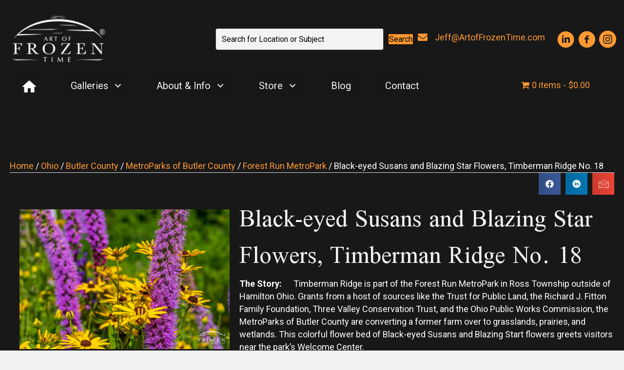

--- FILE ---
content_type: text/html; charset=UTF-8
request_url: https://artoffrozentime.com/product/black-eyed-susans-and-blazing-star-flowers-timberman-ridge-no-18/
body_size: 49518
content:
<!DOCTYPE html>
<html dir="ltr" lang="en-US" prefix="og: https://ogp.me/ns#">
<head><meta charset="UTF-8" /><script>if(navigator.userAgent.match(/MSIE|Internet Explorer/i)||navigator.userAgent.match(/Trident\/7\..*?rv:11/i)){var href=document.location.href;if(!href.match(/[?&]nowprocket/)){if(href.indexOf("?")==-1){if(href.indexOf("#")==-1){document.location.href=href+"?nowprocket=1"}else{document.location.href=href.replace("#","?nowprocket=1#")}}else{if(href.indexOf("#")==-1){document.location.href=href+"&nowprocket=1"}else{document.location.href=href.replace("#","&nowprocket=1#")}}}}</script><script>(()=>{class RocketLazyLoadScripts{constructor(){this.v="2.0.4",this.userEvents=["keydown","keyup","mousedown","mouseup","mousemove","mouseover","mouseout","touchmove","touchstart","touchend","touchcancel","wheel","click","dblclick","input"],this.attributeEvents=["onblur","onclick","oncontextmenu","ondblclick","onfocus","onmousedown","onmouseenter","onmouseleave","onmousemove","onmouseout","onmouseover","onmouseup","onmousewheel","onscroll","onsubmit"]}async t(){this.i(),this.o(),/iP(ad|hone)/.test(navigator.userAgent)&&this.h(),this.u(),this.l(this),this.m(),this.k(this),this.p(this),this._(),await Promise.all([this.R(),this.L()]),this.lastBreath=Date.now(),this.S(this),this.P(),this.D(),this.O(),this.M(),await this.C(this.delayedScripts.normal),await this.C(this.delayedScripts.defer),await this.C(this.delayedScripts.async),await this.T(),await this.F(),await this.j(),await this.A(),window.dispatchEvent(new Event("rocket-allScriptsLoaded")),this.everythingLoaded=!0,this.lastTouchEnd&&await new Promise(t=>setTimeout(t,500-Date.now()+this.lastTouchEnd)),this.I(),this.H(),this.U(),this.W()}i(){this.CSPIssue=sessionStorage.getItem("rocketCSPIssue"),document.addEventListener("securitypolicyviolation",t=>{this.CSPIssue||"script-src-elem"!==t.violatedDirective||"data"!==t.blockedURI||(this.CSPIssue=!0,sessionStorage.setItem("rocketCSPIssue",!0))},{isRocket:!0})}o(){window.addEventListener("pageshow",t=>{this.persisted=t.persisted,this.realWindowLoadedFired=!0},{isRocket:!0}),window.addEventListener("pagehide",()=>{this.onFirstUserAction=null},{isRocket:!0})}h(){let t;function e(e){t=e}window.addEventListener("touchstart",e,{isRocket:!0}),window.addEventListener("touchend",function i(o){o.changedTouches[0]&&t.changedTouches[0]&&Math.abs(o.changedTouches[0].pageX-t.changedTouches[0].pageX)<10&&Math.abs(o.changedTouches[0].pageY-t.changedTouches[0].pageY)<10&&o.timeStamp-t.timeStamp<200&&(window.removeEventListener("touchstart",e,{isRocket:!0}),window.removeEventListener("touchend",i,{isRocket:!0}),"INPUT"===o.target.tagName&&"text"===o.target.type||(o.target.dispatchEvent(new TouchEvent("touchend",{target:o.target,bubbles:!0})),o.target.dispatchEvent(new MouseEvent("mouseover",{target:o.target,bubbles:!0})),o.target.dispatchEvent(new PointerEvent("click",{target:o.target,bubbles:!0,cancelable:!0,detail:1,clientX:o.changedTouches[0].clientX,clientY:o.changedTouches[0].clientY})),event.preventDefault()))},{isRocket:!0})}q(t){this.userActionTriggered||("mousemove"!==t.type||this.firstMousemoveIgnored?"keyup"===t.type||"mouseover"===t.type||"mouseout"===t.type||(this.userActionTriggered=!0,this.onFirstUserAction&&this.onFirstUserAction()):this.firstMousemoveIgnored=!0),"click"===t.type&&t.preventDefault(),t.stopPropagation(),t.stopImmediatePropagation(),"touchstart"===this.lastEvent&&"touchend"===t.type&&(this.lastTouchEnd=Date.now()),"click"===t.type&&(this.lastTouchEnd=0),this.lastEvent=t.type,t.composedPath&&t.composedPath()[0].getRootNode()instanceof ShadowRoot&&(t.rocketTarget=t.composedPath()[0]),this.savedUserEvents.push(t)}u(){this.savedUserEvents=[],this.userEventHandler=this.q.bind(this),this.userEvents.forEach(t=>window.addEventListener(t,this.userEventHandler,{passive:!1,isRocket:!0})),document.addEventListener("visibilitychange",this.userEventHandler,{isRocket:!0})}U(){this.userEvents.forEach(t=>window.removeEventListener(t,this.userEventHandler,{passive:!1,isRocket:!0})),document.removeEventListener("visibilitychange",this.userEventHandler,{isRocket:!0}),this.savedUserEvents.forEach(t=>{(t.rocketTarget||t.target).dispatchEvent(new window[t.constructor.name](t.type,t))})}m(){const t="return false",e=Array.from(this.attributeEvents,t=>"data-rocket-"+t),i="["+this.attributeEvents.join("],[")+"]",o="[data-rocket-"+this.attributeEvents.join("],[data-rocket-")+"]",s=(e,i,o)=>{o&&o!==t&&(e.setAttribute("data-rocket-"+i,o),e["rocket"+i]=new Function("event",o),e.setAttribute(i,t))};new MutationObserver(t=>{for(const n of t)"attributes"===n.type&&(n.attributeName.startsWith("data-rocket-")||this.everythingLoaded?n.attributeName.startsWith("data-rocket-")&&this.everythingLoaded&&this.N(n.target,n.attributeName.substring(12)):s(n.target,n.attributeName,n.target.getAttribute(n.attributeName))),"childList"===n.type&&n.addedNodes.forEach(t=>{if(t.nodeType===Node.ELEMENT_NODE)if(this.everythingLoaded)for(const i of[t,...t.querySelectorAll(o)])for(const t of i.getAttributeNames())e.includes(t)&&this.N(i,t.substring(12));else for(const e of[t,...t.querySelectorAll(i)])for(const t of e.getAttributeNames())this.attributeEvents.includes(t)&&s(e,t,e.getAttribute(t))})}).observe(document,{subtree:!0,childList:!0,attributeFilter:[...this.attributeEvents,...e]})}I(){this.attributeEvents.forEach(t=>{document.querySelectorAll("[data-rocket-"+t+"]").forEach(e=>{this.N(e,t)})})}N(t,e){const i=t.getAttribute("data-rocket-"+e);i&&(t.setAttribute(e,i),t.removeAttribute("data-rocket-"+e))}k(t){Object.defineProperty(HTMLElement.prototype,"onclick",{get(){return this.rocketonclick||null},set(e){this.rocketonclick=e,this.setAttribute(t.everythingLoaded?"onclick":"data-rocket-onclick","this.rocketonclick(event)")}})}S(t){function e(e,i){let o=e[i];e[i]=null,Object.defineProperty(e,i,{get:()=>o,set(s){t.everythingLoaded?o=s:e["rocket"+i]=o=s}})}e(document,"onreadystatechange"),e(window,"onload"),e(window,"onpageshow");try{Object.defineProperty(document,"readyState",{get:()=>t.rocketReadyState,set(e){t.rocketReadyState=e},configurable:!0}),document.readyState="loading"}catch(t){console.log("WPRocket DJE readyState conflict, bypassing")}}l(t){this.originalAddEventListener=EventTarget.prototype.addEventListener,this.originalRemoveEventListener=EventTarget.prototype.removeEventListener,this.savedEventListeners=[],EventTarget.prototype.addEventListener=function(e,i,o){o&&o.isRocket||!t.B(e,this)&&!t.userEvents.includes(e)||t.B(e,this)&&!t.userActionTriggered||e.startsWith("rocket-")||t.everythingLoaded?t.originalAddEventListener.call(this,e,i,o):(t.savedEventListeners.push({target:this,remove:!1,type:e,func:i,options:o}),"mouseenter"!==e&&"mouseleave"!==e||t.originalAddEventListener.call(this,e,t.savedUserEvents.push,o))},EventTarget.prototype.removeEventListener=function(e,i,o){o&&o.isRocket||!t.B(e,this)&&!t.userEvents.includes(e)||t.B(e,this)&&!t.userActionTriggered||e.startsWith("rocket-")||t.everythingLoaded?t.originalRemoveEventListener.call(this,e,i,o):t.savedEventListeners.push({target:this,remove:!0,type:e,func:i,options:o})}}J(t,e){this.savedEventListeners=this.savedEventListeners.filter(i=>{let o=i.type,s=i.target||window;return e!==o||t!==s||(this.B(o,s)&&(i.type="rocket-"+o),this.$(i),!1)})}H(){EventTarget.prototype.addEventListener=this.originalAddEventListener,EventTarget.prototype.removeEventListener=this.originalRemoveEventListener,this.savedEventListeners.forEach(t=>this.$(t))}$(t){t.remove?this.originalRemoveEventListener.call(t.target,t.type,t.func,t.options):this.originalAddEventListener.call(t.target,t.type,t.func,t.options)}p(t){let e;function i(e){return t.everythingLoaded?e:e.split(" ").map(t=>"load"===t||t.startsWith("load.")?"rocket-jquery-load":t).join(" ")}function o(o){function s(e){const s=o.fn[e];o.fn[e]=o.fn.init.prototype[e]=function(){return this[0]===window&&t.userActionTriggered&&("string"==typeof arguments[0]||arguments[0]instanceof String?arguments[0]=i(arguments[0]):"object"==typeof arguments[0]&&Object.keys(arguments[0]).forEach(t=>{const e=arguments[0][t];delete arguments[0][t],arguments[0][i(t)]=e})),s.apply(this,arguments),this}}if(o&&o.fn&&!t.allJQueries.includes(o)){const e={DOMContentLoaded:[],"rocket-DOMContentLoaded":[]};for(const t in e)document.addEventListener(t,()=>{e[t].forEach(t=>t())},{isRocket:!0});o.fn.ready=o.fn.init.prototype.ready=function(i){function s(){parseInt(o.fn.jquery)>2?setTimeout(()=>i.bind(document)(o)):i.bind(document)(o)}return"function"==typeof i&&(t.realDomReadyFired?!t.userActionTriggered||t.fauxDomReadyFired?s():e["rocket-DOMContentLoaded"].push(s):e.DOMContentLoaded.push(s)),o([])},s("on"),s("one"),s("off"),t.allJQueries.push(o)}e=o}t.allJQueries=[],o(window.jQuery),Object.defineProperty(window,"jQuery",{get:()=>e,set(t){o(t)}})}P(){const t=new Map;document.write=document.writeln=function(e){const i=document.currentScript,o=document.createRange(),s=i.parentElement;let n=t.get(i);void 0===n&&(n=i.nextSibling,t.set(i,n));const c=document.createDocumentFragment();o.setStart(c,0),c.appendChild(o.createContextualFragment(e)),s.insertBefore(c,n)}}async R(){return new Promise(t=>{this.userActionTriggered?t():this.onFirstUserAction=t})}async L(){return new Promise(t=>{document.addEventListener("DOMContentLoaded",()=>{this.realDomReadyFired=!0,t()},{isRocket:!0})})}async j(){return this.realWindowLoadedFired?Promise.resolve():new Promise(t=>{window.addEventListener("load",t,{isRocket:!0})})}M(){this.pendingScripts=[];this.scriptsMutationObserver=new MutationObserver(t=>{for(const e of t)e.addedNodes.forEach(t=>{"SCRIPT"!==t.tagName||t.noModule||t.isWPRocket||this.pendingScripts.push({script:t,promise:new Promise(e=>{const i=()=>{const i=this.pendingScripts.findIndex(e=>e.script===t);i>=0&&this.pendingScripts.splice(i,1),e()};t.addEventListener("load",i,{isRocket:!0}),t.addEventListener("error",i,{isRocket:!0}),setTimeout(i,1e3)})})})}),this.scriptsMutationObserver.observe(document,{childList:!0,subtree:!0})}async F(){await this.X(),this.pendingScripts.length?(await this.pendingScripts[0].promise,await this.F()):this.scriptsMutationObserver.disconnect()}D(){this.delayedScripts={normal:[],async:[],defer:[]},document.querySelectorAll("script[type$=rocketlazyloadscript]").forEach(t=>{t.hasAttribute("data-rocket-src")?t.hasAttribute("async")&&!1!==t.async?this.delayedScripts.async.push(t):t.hasAttribute("defer")&&!1!==t.defer||"module"===t.getAttribute("data-rocket-type")?this.delayedScripts.defer.push(t):this.delayedScripts.normal.push(t):this.delayedScripts.normal.push(t)})}async _(){await this.L();let t=[];document.querySelectorAll("script[type$=rocketlazyloadscript][data-rocket-src]").forEach(e=>{let i=e.getAttribute("data-rocket-src");if(i&&!i.startsWith("data:")){i.startsWith("//")&&(i=location.protocol+i);try{const o=new URL(i).origin;o!==location.origin&&t.push({src:o,crossOrigin:e.crossOrigin||"module"===e.getAttribute("data-rocket-type")})}catch(t){}}}),t=[...new Map(t.map(t=>[JSON.stringify(t),t])).values()],this.Y(t,"preconnect")}async G(t){if(await this.K(),!0!==t.noModule||!("noModule"in HTMLScriptElement.prototype))return new Promise(e=>{let i;function o(){(i||t).setAttribute("data-rocket-status","executed"),e()}try{if(navigator.userAgent.includes("Firefox/")||""===navigator.vendor||this.CSPIssue)i=document.createElement("script"),[...t.attributes].forEach(t=>{let e=t.nodeName;"type"!==e&&("data-rocket-type"===e&&(e="type"),"data-rocket-src"===e&&(e="src"),i.setAttribute(e,t.nodeValue))}),t.text&&(i.text=t.text),t.nonce&&(i.nonce=t.nonce),i.hasAttribute("src")?(i.addEventListener("load",o,{isRocket:!0}),i.addEventListener("error",()=>{i.setAttribute("data-rocket-status","failed-network"),e()},{isRocket:!0}),setTimeout(()=>{i.isConnected||e()},1)):(i.text=t.text,o()),i.isWPRocket=!0,t.parentNode.replaceChild(i,t);else{const i=t.getAttribute("data-rocket-type"),s=t.getAttribute("data-rocket-src");i?(t.type=i,t.removeAttribute("data-rocket-type")):t.removeAttribute("type"),t.addEventListener("load",o,{isRocket:!0}),t.addEventListener("error",i=>{this.CSPIssue&&i.target.src.startsWith("data:")?(console.log("WPRocket: CSP fallback activated"),t.removeAttribute("src"),this.G(t).then(e)):(t.setAttribute("data-rocket-status","failed-network"),e())},{isRocket:!0}),s?(t.fetchPriority="high",t.removeAttribute("data-rocket-src"),t.src=s):t.src="data:text/javascript;base64,"+window.btoa(unescape(encodeURIComponent(t.text)))}}catch(i){t.setAttribute("data-rocket-status","failed-transform"),e()}});t.setAttribute("data-rocket-status","skipped")}async C(t){const e=t.shift();return e?(e.isConnected&&await this.G(e),this.C(t)):Promise.resolve()}O(){this.Y([...this.delayedScripts.normal,...this.delayedScripts.defer,...this.delayedScripts.async],"preload")}Y(t,e){this.trash=this.trash||[];let i=!0;var o=document.createDocumentFragment();t.forEach(t=>{const s=t.getAttribute&&t.getAttribute("data-rocket-src")||t.src;if(s&&!s.startsWith("data:")){const n=document.createElement("link");n.href=s,n.rel=e,"preconnect"!==e&&(n.as="script",n.fetchPriority=i?"high":"low"),t.getAttribute&&"module"===t.getAttribute("data-rocket-type")&&(n.crossOrigin=!0),t.crossOrigin&&(n.crossOrigin=t.crossOrigin),t.integrity&&(n.integrity=t.integrity),t.nonce&&(n.nonce=t.nonce),o.appendChild(n),this.trash.push(n),i=!1}}),document.head.appendChild(o)}W(){this.trash.forEach(t=>t.remove())}async T(){try{document.readyState="interactive"}catch(t){}this.fauxDomReadyFired=!0;try{await this.K(),this.J(document,"readystatechange"),document.dispatchEvent(new Event("rocket-readystatechange")),await this.K(),document.rocketonreadystatechange&&document.rocketonreadystatechange(),await this.K(),this.J(document,"DOMContentLoaded"),document.dispatchEvent(new Event("rocket-DOMContentLoaded")),await this.K(),this.J(window,"DOMContentLoaded"),window.dispatchEvent(new Event("rocket-DOMContentLoaded"))}catch(t){console.error(t)}}async A(){try{document.readyState="complete"}catch(t){}try{await this.K(),this.J(document,"readystatechange"),document.dispatchEvent(new Event("rocket-readystatechange")),await this.K(),document.rocketonreadystatechange&&document.rocketonreadystatechange(),await this.K(),this.J(window,"load"),window.dispatchEvent(new Event("rocket-load")),await this.K(),window.rocketonload&&window.rocketonload(),await this.K(),this.allJQueries.forEach(t=>t(window).trigger("rocket-jquery-load")),await this.K(),this.J(window,"pageshow");const t=new Event("rocket-pageshow");t.persisted=this.persisted,window.dispatchEvent(t),await this.K(),window.rocketonpageshow&&window.rocketonpageshow({persisted:this.persisted})}catch(t){console.error(t)}}async K(){Date.now()-this.lastBreath>45&&(await this.X(),this.lastBreath=Date.now())}async X(){return document.hidden?new Promise(t=>setTimeout(t)):new Promise(t=>requestAnimationFrame(t))}B(t,e){return e===document&&"readystatechange"===t||(e===document&&"DOMContentLoaded"===t||(e===window&&"DOMContentLoaded"===t||(e===window&&"load"===t||e===window&&"pageshow"===t)))}static run(){(new RocketLazyLoadScripts).t()}}RocketLazyLoadScripts.run()})();</script>

<meta name='viewport' content='width=device-width, initial-scale=1.0' />
<meta http-equiv='X-UA-Compatible' content='IE=edge' />
<link rel="profile" href="https://gmpg.org/xfn/11" />
<title>Black-eyed Susans and Blazing Star Flowers, Timberman Ridge No. 18 | Art of Frozen Time</title>
<link data-rocket-preload as="style" href="https://fonts.googleapis.com/css?family=Roboto%3A400%2C100%2C700%2C300%7CScheherazade%20New%3A400%7CScheherazade%3A400&#038;display=swap" rel="preload">
<link href="https://fonts.googleapis.com/css?family=Roboto%3A400%2C100%2C700%2C300%7CScheherazade%20New%3A400%7CScheherazade%3A400&#038;display=swap" media="print" onload="this.media=&#039;all&#039;" rel="stylesheet">
<noscript data-wpr-hosted-gf-parameters=""><link rel="stylesheet" href="https://fonts.googleapis.com/css?family=Roboto%3A400%2C100%2C700%2C300%7CScheherazade%20New%3A400%7CScheherazade%3A400&#038;display=swap"></noscript>
	<style>img:is([sizes="auto" i], [sizes^="auto," i]) { contain-intrinsic-size: 3000px 1500px }</style>
	
		<!-- All in One SEO Pro 4.9.3 - aioseo.com -->
	<meta name="description" content="The Story: Timberman Ridge is part of the Forest Run MetroPark in Ross Township outside of Hamilton Ohio. Grants from a host of sources like the Trust for Public Land, the Richard J. Fitton Family Foundation, Three Valley Conservation Trust, and the Ohio Public Works Commission, the MetroParks of Butler County are converting a former farm over to grasslands, prairies, and wetlands. This colorful flower bed of Black-eyed Susans and Blazing Start flowers greets visitors near the park’s Welcome Center. Sublocation: Timberman Ridge City, State: Ross Township, Ohio Year: 2021 Keywords: x" />
	<meta name="robots" content="max-image-preview:large" />
	<meta name="msvalidate.01" content="093e342bb1db425796f09c55c840c300" />
	<link rel="canonical" href="https://artoffrozentime.com/product/black-eyed-susans-and-blazing-star-flowers-timberman-ridge-no-18/" />
	<meta name="generator" content="All in One SEO Pro (AIOSEO) 4.9.3" />
		<meta property="og:locale" content="en_US" />
		<meta property="og:site_name" content="Art of Frozen Time" />
		<meta property="og:type" content="article" />
		<meta property="og:title" content="Black-eyed Susans and Blazing Star Flowers, Timberman Ridge No. 18 | Art of Frozen Time" />
		<meta property="og:description" content="The Story: Timberman Ridge is part of the Forest Run MetroPark in Ross Township outside of Hamilton Ohio. Grants from a host of sources like the Trust for Public Land, the Richard J. Fitton Family Foundation, Three Valley Conservation Trust, and the Ohio Public Works Commission, the MetroParks of Butler County are converting a former farm over to grasslands, prairies, and wetlands. This colorful flower bed of Black-eyed Susans and Blazing Start flowers greets visitors near the park’s Welcome Center. Sublocation: Timberman Ridge City, State: Ross Township, Ohio Year: 2021 Keywords: x" />
		<meta property="og:url" content="https://artoffrozentime.com/product/black-eyed-susans-and-blazing-star-flowers-timberman-ridge-no-18/" />
		<meta property="og:image" content="https://artoffrozentime.com/wp-content/uploads/2022/12/Black-eyed-Susans-and-Blazing-Star-Flowers-Timberman-Ridge-No.-18.jpg" />
		<meta property="og:image:secure_url" content="https://artoffrozentime.com/wp-content/uploads/2022/12/Black-eyed-Susans-and-Blazing-Star-Flowers-Timberman-Ridge-No.-18.jpg" />
		<meta property="og:image:width" content="2000" />
		<meta property="og:image:height" content="1333" />
		<meta property="article:published_time" content="2022-12-17T19:20:36+00:00" />
		<meta property="article:modified_time" content="2024-03-20T00:09:23+00:00" />
		<meta property="article:publisher" content="https://www.facebook.com/ArtofFrozenTime" />
		<meta property="article:author" content="https://www.facebook.com/ArtofFrozenTime/" />
		<meta name="twitter:card" content="summary_large_image" />
		<meta name="twitter:site" content="@ArtofFrozenTime" />
		<meta name="twitter:title" content="Black-eyed Susans and Blazing Star Flowers, Timberman Ridge No. 18 | Art of Frozen Time" />
		<meta name="twitter:description" content="The Story: Timberman Ridge is part of the Forest Run MetroPark in Ross Township outside of Hamilton Ohio. Grants from a host of sources like the Trust for Public Land, the Richard J. Fitton Family Foundation, Three Valley Conservation Trust, and the Ohio Public Works Commission, the MetroParks of Butler County are converting a former farm over to grasslands, prairies, and wetlands. This colorful flower bed of Black-eyed Susans and Blazing Start flowers greets visitors near the park’s Welcome Center. Sublocation: Timberman Ridge City, State: Ross Township, Ohio Year: 2021 Keywords: x" />
		<meta name="twitter:image" content="https://artoffrozentime.com/wp-content/uploads/2022/12/Black-eyed-Susans-and-Blazing-Star-Flowers-Timberman-Ridge-No.-18.jpg" />
		<script type="application/ld+json" class="aioseo-schema">
			{"@context":"https:\/\/schema.org","@graph":[{"@type":"BreadcrumbList","@id":"https:\/\/artoffrozentime.com\/product\/black-eyed-susans-and-blazing-star-flowers-timberman-ridge-no-18\/#breadcrumblist","itemListElement":[{"@type":"ListItem","@id":"https:\/\/artoffrozentime.com#listItem","position":1,"name":"Home","item":"https:\/\/artoffrozentime.com","nextItem":{"@type":"ListItem","@id":"https:\/\/artoffrozentime.com\/shop\/#listItem","name":"Shop"}},{"@type":"ListItem","@id":"https:\/\/artoffrozentime.com\/shop\/#listItem","position":2,"name":"Shop","item":"https:\/\/artoffrozentime.com\/shop\/","nextItem":{"@type":"ListItem","@id":"https:\/\/artoffrozentime.com\/product-category\/ohio\/#listItem","name":"Ohio"},"previousItem":{"@type":"ListItem","@id":"https:\/\/artoffrozentime.com#listItem","name":"Home"}},{"@type":"ListItem","@id":"https:\/\/artoffrozentime.com\/product-category\/ohio\/#listItem","position":3,"name":"Ohio","item":"https:\/\/artoffrozentime.com\/product-category\/ohio\/","nextItem":{"@type":"ListItem","@id":"https:\/\/artoffrozentime.com\/product-category\/ohio\/butler-county\/#listItem","name":"Butler County"},"previousItem":{"@type":"ListItem","@id":"https:\/\/artoffrozentime.com\/shop\/#listItem","name":"Shop"}},{"@type":"ListItem","@id":"https:\/\/artoffrozentime.com\/product-category\/ohio\/butler-county\/#listItem","position":4,"name":"Butler County","item":"https:\/\/artoffrozentime.com\/product-category\/ohio\/butler-county\/","nextItem":{"@type":"ListItem","@id":"https:\/\/artoffrozentime.com\/product-category\/ohio\/butler-county\/metroparks-of-butler-county\/#listItem","name":"MetroParks of Butler County"},"previousItem":{"@type":"ListItem","@id":"https:\/\/artoffrozentime.com\/product-category\/ohio\/#listItem","name":"Ohio"}},{"@type":"ListItem","@id":"https:\/\/artoffrozentime.com\/product-category\/ohio\/butler-county\/metroparks-of-butler-county\/#listItem","position":5,"name":"MetroParks of Butler County","item":"https:\/\/artoffrozentime.com\/product-category\/ohio\/butler-county\/metroparks-of-butler-county\/","nextItem":{"@type":"ListItem","@id":"https:\/\/artoffrozentime.com\/product-category\/ohio\/butler-county\/metroparks-of-butler-county\/forest-run-metropark\/#listItem","name":"Forest Run MetroPark"},"previousItem":{"@type":"ListItem","@id":"https:\/\/artoffrozentime.com\/product-category\/ohio\/butler-county\/#listItem","name":"Butler County"}},{"@type":"ListItem","@id":"https:\/\/artoffrozentime.com\/product-category\/ohio\/butler-county\/metroparks-of-butler-county\/forest-run-metropark\/#listItem","position":6,"name":"Forest Run MetroPark","item":"https:\/\/artoffrozentime.com\/product-category\/ohio\/butler-county\/metroparks-of-butler-county\/forest-run-metropark\/","nextItem":{"@type":"ListItem","@id":"https:\/\/artoffrozentime.com\/product\/black-eyed-susans-and-blazing-star-flowers-timberman-ridge-no-18\/#listItem","name":"Black-eyed Susans and Blazing Star Flowers, Timberman Ridge No. 18"},"previousItem":{"@type":"ListItem","@id":"https:\/\/artoffrozentime.com\/product-category\/ohio\/butler-county\/metroparks-of-butler-county\/#listItem","name":"MetroParks of Butler County"}},{"@type":"ListItem","@id":"https:\/\/artoffrozentime.com\/product\/black-eyed-susans-and-blazing-star-flowers-timberman-ridge-no-18\/#listItem","position":7,"name":"Black-eyed Susans and Blazing Star Flowers, Timberman Ridge No. 18","previousItem":{"@type":"ListItem","@id":"https:\/\/artoffrozentime.com\/product-category\/ohio\/butler-county\/metroparks-of-butler-county\/forest-run-metropark\/#listItem","name":"Forest Run MetroPark"}}]},{"@type":"Organization","@id":"https:\/\/artoffrozentime.com\/#organization","name":"Art of Frozen Time","description":"Stunning Photography for Your Walls","url":"https:\/\/artoffrozentime.com\/","email":"Jeff@ArtofFrozenTime.com","telephone":"+19379176326","logo":{"@type":"ImageObject","url":"https:\/\/artoffrozentime.com\/wp-content\/uploads\/2021\/10\/cropped-favicon.jpg","@id":"https:\/\/artoffrozentime.com\/product\/black-eyed-susans-and-blazing-star-flowers-timberman-ridge-no-18\/#organizationLogo","width":188,"height":188,"caption":"Ohio Fine Art Landscape photography where sunset and twilight are my favorite times of day!   I help corporate art and healthcare art clients beautify their offices and waiting rooms with vivid canvas Art prints celebrating nature and our hometown."},"image":{"@id":"https:\/\/artoffrozentime.com\/product\/black-eyed-susans-and-blazing-star-flowers-timberman-ridge-no-18\/#organizationLogo"},"sameAs":["https:\/\/www.facebook.com\/ArtofFrozenTime","https:\/\/twitter.com\/ArtofFrozenTime","https:\/\/instagram.com\/ArtofFrozenTime","https:\/\/www.linkedin.com\/in\/jeffmsmith1\/"]},{"@type":"ProductGroup","@id":"https:\/\/artoffrozentime.com\/product\/black-eyed-susans-and-blazing-star-flowers-timberman-ridge-no-18\/#wooCommerceProduct","name":"Black-eyed Susans and Blazing Star Flowers, Timberman Ridge No. 18","description":"The Story:\u00a0 \u00a0 \u00a0 Timberman Ridge is part of the Forest Run MetroPark in Ross Township outside of Hamilton Ohio. Grants from a host of sources like the Trust for Public Land, the Richard J. Fitton Family Foundation, Three Valley Conservation Trust, and the Ohio Public Works Commission, the MetroParks of Butler County are converting a former farm over to grasslands, prairies, and wetlands. This colorful flower bed of Black-eyed Susans and Blazing Start flowers greets visitors near the park\u2019s Welcome Center.\r\n\r\n&nbsp;\r\n\r\nSublocation:\u00a0 \u00a0Timberman Ridge\r\n\r\nCity, State:\u00a0 \u00a0 \u00a0 Ross Township, Ohio\r\n\r\nYear:\u00a0 \u00a0 \u00a0 \u00a0 \u00a0 \u00a0 \u00a0 \u00a0 2021\r\n\r\nKeywords:\u00a0 \u00a0 \u00a0 \u00a0x","url":"https:\/\/artoffrozentime.com\/product\/black-eyed-susans-and-blazing-star-flowers-timberman-ridge-no-18\/","image":{"@type":"ImageObject","url":"https:\/\/artoffrozentime.com\/wp-content\/uploads\/2022\/12\/Black-eyed-Susans-and-Blazing-Star-Flowers-Timberman-Ridge-No.-18.jpg","@id":"https:\/\/artoffrozentime.com\/product\/black-eyed-susans-and-blazing-star-flowers-timberman-ridge-no-18\/#productImage","width":2000,"height":1333,"caption":"Timberman Ridge is part of the Forest Run MetroPark in Ross Township outside of Hamilton Ohio.  Grants from a host of sources like the Trust for Public Land, the Richard J. Fitton Family Foundation, Three Valley Conservation Trust and the Ohio Public Works Commission, the MetroParks of Butler County are converting a former farm over to grasslands, prairies, and wetlands.  This colorful flower bed of Black-eyed Susans and Blazing Start flowers greets visitors near the park\u2019s Welcome Center."},"productGroupID":15521,"hasVariant":[{"@type":"Product","@id":"https:\/\/artoffrozentime.com\/product\/black-eyed-susans-and-blazing-star-flowers-timberman-ridge-no-18\/#wooCommerceProduct","name":"Black-eyed Susans and Blazing Star Flowers, Timberman Ridge No. 18 - 12\" x 18\", Framed Giclee Canvas","description":"The Story:\u00a0 \u00a0 \u00a0 Timberman Ridge is part of the Forest Run MetroPark in Ross Township outside of Hamilton Ohio. Grants from a host of sources like the Trust for Public Land, the Richard J. Fitton Family Foundation, Three Valley Conservation Trust, and the Ohio Public Works Commission, the MetroParks of Butler County are converting a former farm over to grasslands, prairies, and wetlands. This colorful flower bed of Black-eyed Susans and Blazing Start flowers greets visitors near the park\u2019s Welcome Center.\r\n\r\n&nbsp;\r\n\r\nSublocation:\u00a0 \u00a0Timberman Ridge\r\n\r\nCity, State:\u00a0 \u00a0 \u00a0 Ross Township, Ohio\r\n\r\nYear:\u00a0 \u00a0 \u00a0 \u00a0 \u00a0 \u00a0 \u00a0 \u00a0 2021\r\n\r\nKeywords:\u00a0 \u00a0 \u00a0 \u00a0x","url":"https:\/\/artoffrozentime.com\/product\/black-eyed-susans-and-blazing-star-flowers-timberman-ridge-no-18\/","image":{"@type":"ImageObject","url":"https:\/\/artoffrozentime.com\/wp-content\/uploads\/2022\/12\/Black-eyed-Susans-and-Blazing-Star-Flowers-Timberman-Ridge-No.-18.jpg","@id":"https:\/\/artoffrozentime.com\/product\/black-eyed-susans-and-blazing-star-flowers-timberman-ridge-no-18\/#productImage","width":2000,"height":1333,"caption":"Timberman Ridge is part of the Forest Run MetroPark in Ross Township outside of Hamilton Ohio.  Grants from a host of sources like the Trust for Public Land, the Richard J. Fitton Family Foundation, Three Valley Conservation Trust and the Ohio Public Works Commission, the MetroParks of Butler County are converting a former farm over to grasslands, prairies, and wetlands.  This colorful flower bed of Black-eyed Susans and Blazing Start flowers greets visitors near the park\u2019s Welcome Center."},"offers":{"@type":"Offer","url":"https:\/\/artoffrozentime.com\/product\/black-eyed-susans-and-blazing-star-flowers-timberman-ridge-no-18\/#wooCommerceOffer","price":"140","priceCurrency":"USD","category":"Flowers","availability":"https:\/\/schema.org\/InStock","priceSpecification":{"@type":"PriceSpecification","price":140,"priceCurrency":"USD","valueAddedTaxIncluded":"true"}}},{"@type":"Product","@id":"https:\/\/artoffrozentime.com\/product\/black-eyed-susans-and-blazing-star-flowers-timberman-ridge-no-18\/#wooCommerceProduct","name":"Black-eyed Susans and Blazing Star Flowers, Timberman Ridge No. 18 - 12\" x 18\", Metal","description":"The Story:\u00a0 \u00a0 \u00a0 Timberman Ridge is part of the Forest Run MetroPark in Ross Township outside of Hamilton Ohio. Grants from a host of sources like the Trust for Public Land, the Richard J. Fitton Family Foundation, Three Valley Conservation Trust, and the Ohio Public Works Commission, the MetroParks of Butler County are converting a former farm over to grasslands, prairies, and wetlands. This colorful flower bed of Black-eyed Susans and Blazing Start flowers greets visitors near the park\u2019s Welcome Center.\r\n\r\n&nbsp;\r\n\r\nSublocation:\u00a0 \u00a0Timberman Ridge\r\n\r\nCity, State:\u00a0 \u00a0 \u00a0 Ross Township, Ohio\r\n\r\nYear:\u00a0 \u00a0 \u00a0 \u00a0 \u00a0 \u00a0 \u00a0 \u00a0 2021\r\n\r\nKeywords:\u00a0 \u00a0 \u00a0 \u00a0x","url":"https:\/\/artoffrozentime.com\/product\/black-eyed-susans-and-blazing-star-flowers-timberman-ridge-no-18\/","image":{"@type":"ImageObject","url":"https:\/\/artoffrozentime.com\/wp-content\/uploads\/2022\/12\/Black-eyed-Susans-and-Blazing-Star-Flowers-Timberman-Ridge-No.-18.jpg","@id":"https:\/\/artoffrozentime.com\/product\/black-eyed-susans-and-blazing-star-flowers-timberman-ridge-no-18\/#productImage","width":2000,"height":1333,"caption":"Timberman Ridge is part of the Forest Run MetroPark in Ross Township outside of Hamilton Ohio.  Grants from a host of sources like the Trust for Public Land, the Richard J. Fitton Family Foundation, Three Valley Conservation Trust and the Ohio Public Works Commission, the MetroParks of Butler County are converting a former farm over to grasslands, prairies, and wetlands.  This colorful flower bed of Black-eyed Susans and Blazing Start flowers greets visitors near the park\u2019s Welcome Center."},"offers":{"@type":"Offer","url":"https:\/\/artoffrozentime.com\/product\/black-eyed-susans-and-blazing-star-flowers-timberman-ridge-no-18\/#wooCommerceOffer","price":"230","priceCurrency":"USD","category":"Flowers","availability":"https:\/\/schema.org\/InStock","priceSpecification":{"@type":"PriceSpecification","price":230,"priceCurrency":"USD","valueAddedTaxIncluded":"true"}}},{"@type":"Product","@id":"https:\/\/artoffrozentime.com\/product\/black-eyed-susans-and-blazing-star-flowers-timberman-ridge-no-18\/#wooCommerceProduct","name":"Black-eyed Susans and Blazing Star Flowers, Timberman Ridge No. 18 - 12\" x 18\", Photo Paper","description":"The Story:\u00a0 \u00a0 \u00a0 Timberman Ridge is part of the Forest Run MetroPark in Ross Township outside of Hamilton Ohio. Grants from a host of sources like the Trust for Public Land, the Richard J. Fitton Family Foundation, Three Valley Conservation Trust, and the Ohio Public Works Commission, the MetroParks of Butler County are converting a former farm over to grasslands, prairies, and wetlands. This colorful flower bed of Black-eyed Susans and Blazing Start flowers greets visitors near the park\u2019s Welcome Center.\r\n\r\n&nbsp;\r\n\r\nSublocation:\u00a0 \u00a0Timberman Ridge\r\n\r\nCity, State:\u00a0 \u00a0 \u00a0 Ross Township, Ohio\r\n\r\nYear:\u00a0 \u00a0 \u00a0 \u00a0 \u00a0 \u00a0 \u00a0 \u00a0 2021\r\n\r\nKeywords:\u00a0 \u00a0 \u00a0 \u00a0x","url":"https:\/\/artoffrozentime.com\/product\/black-eyed-susans-and-blazing-star-flowers-timberman-ridge-no-18\/","image":{"@type":"ImageObject","url":"https:\/\/artoffrozentime.com\/wp-content\/uploads\/2022\/12\/Black-eyed-Susans-and-Blazing-Star-Flowers-Timberman-Ridge-No.-18.jpg","@id":"https:\/\/artoffrozentime.com\/product\/black-eyed-susans-and-blazing-star-flowers-timberman-ridge-no-18\/#productImage","width":2000,"height":1333,"caption":"Timberman Ridge is part of the Forest Run MetroPark in Ross Township outside of Hamilton Ohio.  Grants from a host of sources like the Trust for Public Land, the Richard J. Fitton Family Foundation, Three Valley Conservation Trust and the Ohio Public Works Commission, the MetroParks of Butler County are converting a former farm over to grasslands, prairies, and wetlands.  This colorful flower bed of Black-eyed Susans and Blazing Start flowers greets visitors near the park\u2019s Welcome Center."},"offers":{"@type":"Offer","url":"https:\/\/artoffrozentime.com\/product\/black-eyed-susans-and-blazing-star-flowers-timberman-ridge-no-18\/#wooCommerceOffer","price":"75","priceCurrency":"USD","category":"Flowers","availability":"https:\/\/schema.org\/InStock","priceSpecification":{"@type":"PriceSpecification","price":75,"priceCurrency":"USD","valueAddedTaxIncluded":"true"}}},{"@type":"Product","@id":"https:\/\/artoffrozentime.com\/product\/black-eyed-susans-and-blazing-star-flowers-timberman-ridge-no-18\/#wooCommerceProduct","name":"Black-eyed Susans and Blazing Star Flowers, Timberman Ridge No. 18 - 20\" x 30\", Framed Giclee Canvas","description":"The Story:\u00a0 \u00a0 \u00a0 Timberman Ridge is part of the Forest Run MetroPark in Ross Township outside of Hamilton Ohio. Grants from a host of sources like the Trust for Public Land, the Richard J. Fitton Family Foundation, Three Valley Conservation Trust, and the Ohio Public Works Commission, the MetroParks of Butler County are converting a former farm over to grasslands, prairies, and wetlands. This colorful flower bed of Black-eyed Susans and Blazing Start flowers greets visitors near the park\u2019s Welcome Center.\r\n\r\n&nbsp;\r\n\r\nSublocation:\u00a0 \u00a0Timberman Ridge\r\n\r\nCity, State:\u00a0 \u00a0 \u00a0 Ross Township, Ohio\r\n\r\nYear:\u00a0 \u00a0 \u00a0 \u00a0 \u00a0 \u00a0 \u00a0 \u00a0 2021\r\n\r\nKeywords:\u00a0 \u00a0 \u00a0 \u00a0x","url":"https:\/\/artoffrozentime.com\/product\/black-eyed-susans-and-blazing-star-flowers-timberman-ridge-no-18\/","image":{"@type":"ImageObject","url":"https:\/\/artoffrozentime.com\/wp-content\/uploads\/2022\/12\/Black-eyed-Susans-and-Blazing-Star-Flowers-Timberman-Ridge-No.-18.jpg","@id":"https:\/\/artoffrozentime.com\/product\/black-eyed-susans-and-blazing-star-flowers-timberman-ridge-no-18\/#productImage","width":2000,"height":1333,"caption":"Timberman Ridge is part of the Forest Run MetroPark in Ross Township outside of Hamilton Ohio.  Grants from a host of sources like the Trust for Public Land, the Richard J. Fitton Family Foundation, Three Valley Conservation Trust and the Ohio Public Works Commission, the MetroParks of Butler County are converting a former farm over to grasslands, prairies, and wetlands.  This colorful flower bed of Black-eyed Susans and Blazing Start flowers greets visitors near the park\u2019s Welcome Center."},"offers":{"@type":"Offer","url":"https:\/\/artoffrozentime.com\/product\/black-eyed-susans-and-blazing-star-flowers-timberman-ridge-no-18\/#wooCommerceOffer","price":"380","priceCurrency":"USD","category":"Flowers","availability":"https:\/\/schema.org\/InStock","priceSpecification":{"@type":"PriceSpecification","price":380,"priceCurrency":"USD","valueAddedTaxIncluded":"true"}}},{"@type":"Product","@id":"https:\/\/artoffrozentime.com\/product\/black-eyed-susans-and-blazing-star-flowers-timberman-ridge-no-18\/#wooCommerceProduct","name":"Black-eyed Susans and Blazing Star Flowers, Timberman Ridge No. 18 - 20\" x 30\", Metal","description":"The Story:\u00a0 \u00a0 \u00a0 Timberman Ridge is part of the Forest Run MetroPark in Ross Township outside of Hamilton Ohio. Grants from a host of sources like the Trust for Public Land, the Richard J. Fitton Family Foundation, Three Valley Conservation Trust, and the Ohio Public Works Commission, the MetroParks of Butler County are converting a former farm over to grasslands, prairies, and wetlands. This colorful flower bed of Black-eyed Susans and Blazing Start flowers greets visitors near the park\u2019s Welcome Center.\r\n\r\n&nbsp;\r\n\r\nSublocation:\u00a0 \u00a0Timberman Ridge\r\n\r\nCity, State:\u00a0 \u00a0 \u00a0 Ross Township, Ohio\r\n\r\nYear:\u00a0 \u00a0 \u00a0 \u00a0 \u00a0 \u00a0 \u00a0 \u00a0 2021\r\n\r\nKeywords:\u00a0 \u00a0 \u00a0 \u00a0x","url":"https:\/\/artoffrozentime.com\/product\/black-eyed-susans-and-blazing-star-flowers-timberman-ridge-no-18\/","image":{"@type":"ImageObject","url":"https:\/\/artoffrozentime.com\/wp-content\/uploads\/2021\/12\/Dayton-Ohio-Skyline-at-Twilight-No.-2.jpg","@id":"https:\/\/artoffrozentime.com\/product\/black-eyed-susans-and-blazing-star-flowers-timberman-ridge-no-18\/#productImage","width":2000,"height":1333,"caption":"A mid-spring dry spell over the Miami Valley allowed the Great Miami River to gently pass under the city lights of Dayton Ohio\u2019s skyline.  The calm waters formed a glassy surface which not only reflects RiverScape MetroPark but also the office windows catching the last warm colors of this early twilight scene."},"offers":{"@type":"Offer","url":"https:\/\/artoffrozentime.com\/product\/black-eyed-susans-and-blazing-star-flowers-timberman-ridge-no-18\/#wooCommerceOffer","price":"440","priceCurrency":"USD","category":"Flowers","availability":"https:\/\/schema.org\/InStock","priceSpecification":{"@type":"PriceSpecification","price":440,"priceCurrency":"USD","valueAddedTaxIncluded":"true"}}},{"@type":"Product","@id":"https:\/\/artoffrozentime.com\/product\/black-eyed-susans-and-blazing-star-flowers-timberman-ridge-no-18\/#wooCommerceProduct","name":"Black-eyed Susans and Blazing Star Flowers, Timberman Ridge No. 18 - 20\" x 30\", Photo Paper","description":"The Story:\u00a0 \u00a0 \u00a0 Timberman Ridge is part of the Forest Run MetroPark in Ross Township outside of Hamilton Ohio. Grants from a host of sources like the Trust for Public Land, the Richard J. Fitton Family Foundation, Three Valley Conservation Trust, and the Ohio Public Works Commission, the MetroParks of Butler County are converting a former farm over to grasslands, prairies, and wetlands. This colorful flower bed of Black-eyed Susans and Blazing Start flowers greets visitors near the park\u2019s Welcome Center.\r\n\r\n&nbsp;\r\n\r\nSublocation:\u00a0 \u00a0Timberman Ridge\r\n\r\nCity, State:\u00a0 \u00a0 \u00a0 Ross Township, Ohio\r\n\r\nYear:\u00a0 \u00a0 \u00a0 \u00a0 \u00a0 \u00a0 \u00a0 \u00a0 2021\r\n\r\nKeywords:\u00a0 \u00a0 \u00a0 \u00a0x","url":"https:\/\/artoffrozentime.com\/product\/black-eyed-susans-and-blazing-star-flowers-timberman-ridge-no-18\/","image":{"@type":"ImageObject","url":"https:\/\/artoffrozentime.com\/wp-content\/uploads\/2022\/12\/Black-eyed-Susans-and-Blazing-Star-Flowers-Timberman-Ridge-No.-18.jpg","@id":"https:\/\/artoffrozentime.com\/product\/black-eyed-susans-and-blazing-star-flowers-timberman-ridge-no-18\/#productImage","width":2000,"height":1333,"caption":"Timberman Ridge is part of the Forest Run MetroPark in Ross Township outside of Hamilton Ohio.  Grants from a host of sources like the Trust for Public Land, the Richard J. Fitton Family Foundation, Three Valley Conservation Trust and the Ohio Public Works Commission, the MetroParks of Butler County are converting a former farm over to grasslands, prairies, and wetlands.  This colorful flower bed of Black-eyed Susans and Blazing Start flowers greets visitors near the park\u2019s Welcome Center."},"offers":{"@type":"Offer","url":"https:\/\/artoffrozentime.com\/product\/black-eyed-susans-and-blazing-star-flowers-timberman-ridge-no-18\/#wooCommerceOffer","price":"135","priceCurrency":"USD","category":"Flowers","availability":"https:\/\/schema.org\/InStock","priceSpecification":{"@type":"PriceSpecification","price":135,"priceCurrency":"USD","valueAddedTaxIncluded":"true"}}},{"@type":"Product","@id":"https:\/\/artoffrozentime.com\/product\/black-eyed-susans-and-blazing-star-flowers-timberman-ridge-no-18\/#wooCommerceProduct","name":"Black-eyed Susans and Blazing Star Flowers, Timberman Ridge No. 18 - 30\" x 45\", Photo Paper","description":"The Story:\u00a0 \u00a0 \u00a0 Timberman Ridge is part of the Forest Run MetroPark in Ross Township outside of Hamilton Ohio. Grants from a host of sources like the Trust for Public Land, the Richard J. Fitton Family Foundation, Three Valley Conservation Trust, and the Ohio Public Works Commission, the MetroParks of Butler County are converting a former farm over to grasslands, prairies, and wetlands. This colorful flower bed of Black-eyed Susans and Blazing Start flowers greets visitors near the park\u2019s Welcome Center.\r\n\r\n&nbsp;\r\n\r\nSublocation:\u00a0 \u00a0Timberman Ridge\r\n\r\nCity, State:\u00a0 \u00a0 \u00a0 Ross Township, Ohio\r\n\r\nYear:\u00a0 \u00a0 \u00a0 \u00a0 \u00a0 \u00a0 \u00a0 \u00a0 2021\r\n\r\nKeywords:\u00a0 \u00a0 \u00a0 \u00a0x","url":"https:\/\/artoffrozentime.com\/product\/black-eyed-susans-and-blazing-star-flowers-timberman-ridge-no-18\/","image":{"@type":"ImageObject","url":"https:\/\/artoffrozentime.com\/wp-content\/uploads\/2022\/12\/Black-eyed-Susans-and-Blazing-Star-Flowers-Timberman-Ridge-No.-18.jpg","@id":"https:\/\/artoffrozentime.com\/product\/black-eyed-susans-and-blazing-star-flowers-timberman-ridge-no-18\/#productImage","width":2000,"height":1333,"caption":"Timberman Ridge is part of the Forest Run MetroPark in Ross Township outside of Hamilton Ohio.  Grants from a host of sources like the Trust for Public Land, the Richard J. Fitton Family Foundation, Three Valley Conservation Trust and the Ohio Public Works Commission, the MetroParks of Butler County are converting a former farm over to grasslands, prairies, and wetlands.  This colorful flower bed of Black-eyed Susans and Blazing Start flowers greets visitors near the park\u2019s Welcome Center."},"offers":{"@type":"Offer","url":"https:\/\/artoffrozentime.com\/product\/black-eyed-susans-and-blazing-star-flowers-timberman-ridge-no-18\/#wooCommerceOffer","price":"240","priceCurrency":"USD","category":"Flowers","availability":"https:\/\/schema.org\/InStock","priceSpecification":{"@type":"PriceSpecification","price":240,"priceCurrency":"USD","valueAddedTaxIncluded":"true"}}}]},{"@type":"WebPage","@id":"https:\/\/artoffrozentime.com\/product\/black-eyed-susans-and-blazing-star-flowers-timberman-ridge-no-18\/#webpage","url":"https:\/\/artoffrozentime.com\/product\/black-eyed-susans-and-blazing-star-flowers-timberman-ridge-no-18\/","name":"Black-eyed Susans and Blazing Star Flowers, Timberman Ridge No. 18 | Art of Frozen Time","description":"The Story: Timberman Ridge is part of the Forest Run MetroPark in Ross Township outside of Hamilton Ohio. Grants from a host of sources like the Trust for Public Land, the Richard J. Fitton Family Foundation, Three Valley Conservation Trust, and the Ohio Public Works Commission, the MetroParks of Butler County are converting a former farm over to grasslands, prairies, and wetlands. This colorful flower bed of Black-eyed Susans and Blazing Start flowers greets visitors near the park\u2019s Welcome Center. Sublocation: Timberman Ridge City, State: Ross Township, Ohio Year: 2021 Keywords: x","inLanguage":"en-US","isPartOf":{"@id":"https:\/\/artoffrozentime.com\/#website"},"breadcrumb":{"@id":"https:\/\/artoffrozentime.com\/product\/black-eyed-susans-and-blazing-star-flowers-timberman-ridge-no-18\/#breadcrumblist"},"image":{"@type":"ImageObject","url":"https:\/\/artoffrozentime.com\/wp-content\/uploads\/2022\/12\/Black-eyed-Susans-and-Blazing-Star-Flowers-Timberman-Ridge-No.-18.jpg","@id":"https:\/\/artoffrozentime.com\/product\/black-eyed-susans-and-blazing-star-flowers-timberman-ridge-no-18\/#mainImage","width":2000,"height":1333,"caption":"Timberman Ridge is part of the Forest Run MetroPark in Ross Township outside of Hamilton Ohio.  Grants from a host of sources like the Trust for Public Land, the Richard J. Fitton Family Foundation, Three Valley Conservation Trust and the Ohio Public Works Commission, the MetroParks of Butler County are converting a former farm over to grasslands, prairies, and wetlands.  This colorful flower bed of Black-eyed Susans and Blazing Start flowers greets visitors near the park\u2019s Welcome Center."},"primaryImageOfPage":{"@id":"https:\/\/artoffrozentime.com\/product\/black-eyed-susans-and-blazing-star-flowers-timberman-ridge-no-18\/#mainImage"},"datePublished":"2022-12-17T14:20:36-05:00","dateModified":"2024-03-19T20:09:23-04:00"},{"@type":"WebSite","@id":"https:\/\/artoffrozentime.com\/#website","url":"https:\/\/artoffrozentime.com\/","name":"Art of Frozen Time","description":"Stunning Photography for Your Walls","inLanguage":"en-US","publisher":{"@id":"https:\/\/artoffrozentime.com\/#organization"}}]}
		</script>
		<script type="rocketlazyloadscript" data-rocket-type="text/javascript">
			(function(c,l,a,r,i,t,y){
			c[a]=c[a]||function(){(c[a].q=c[a].q||[]).push(arguments)};t=l.createElement(r);t.async=1;
			t.src="https://www.clarity.ms/tag/"+i+"?ref=aioseo";y=l.getElementsByTagName(r)[0];y.parentNode.insertBefore(t,y);
		})(window, document, "clarity", "script", "g6m50mf6ft");
		</script>
		<!-- All in One SEO Pro -->

<script type="rocketlazyloadscript">window._wca = window._wca || [];</script>
<link rel='dns-prefetch' href='//stats.wp.com' />
<link rel='dns-prefetch' href='//www.googletagmanager.com' />
<link rel='dns-prefetch' href='//fonts.googleapis.com' />
<link href='https://fonts.gstatic.com' crossorigin rel='preconnect' />
<link rel="alternate" type="application/rss+xml" title="Art of Frozen Time &raquo; Feed" href="https://artoffrozentime.com/feed/" />
<link rel="alternate" type="application/rss+xml" title="Art of Frozen Time &raquo; Comments Feed" href="https://artoffrozentime.com/comments/feed/" />
<link rel="alternate" type="application/rss+xml" title="Art of Frozen Time &raquo; Black-eyed Susans and Blazing Star Flowers, Timberman Ridge No. 18 Comments Feed" href="https://artoffrozentime.com/product/black-eyed-susans-and-blazing-star-flowers-timberman-ridge-no-18/feed/" />
<link rel="preload" href="https://artoffrozentime.com/wp-content/plugins/bb-plugin/fonts/fontawesome/5.15.4/webfonts/fa-solid-900.woff2" as="font" type="font/woff2" crossorigin="anonymous">
<link rel="preload" href="https://artoffrozentime.com/wp-content/plugins/bb-plugin/fonts/fontawesome/5.15.4/webfonts/fa-regular-400.woff2" as="font" type="font/woff2" crossorigin="anonymous">
		<!-- This site uses the Google Analytics by MonsterInsights plugin v9.11.1 - Using Analytics tracking - https://www.monsterinsights.com/ -->
							<script type="rocketlazyloadscript" data-rocket-src="//www.googletagmanager.com/gtag/js?id=G-XLJLHS9268"  data-cfasync="false" data-wpfc-render="false" async></script>
			<script type="rocketlazyloadscript" data-cfasync="false" data-wpfc-render="false">
				var mi_version = '9.11.1';
				var mi_track_user = true;
				var mi_no_track_reason = '';
								var MonsterInsightsDefaultLocations = {"page_location":"https:\/\/artoffrozentime.com\/product\/black-eyed-susans-and-blazing-star-flowers-timberman-ridge-no-18\/"};
								if ( typeof MonsterInsightsPrivacyGuardFilter === 'function' ) {
					var MonsterInsightsLocations = (typeof MonsterInsightsExcludeQuery === 'object') ? MonsterInsightsPrivacyGuardFilter( MonsterInsightsExcludeQuery ) : MonsterInsightsPrivacyGuardFilter( MonsterInsightsDefaultLocations );
				} else {
					var MonsterInsightsLocations = (typeof MonsterInsightsExcludeQuery === 'object') ? MonsterInsightsExcludeQuery : MonsterInsightsDefaultLocations;
				}

								var disableStrs = [
										'ga-disable-G-XLJLHS9268',
									];

				/* Function to detect opted out users */
				function __gtagTrackerIsOptedOut() {
					for (var index = 0; index < disableStrs.length; index++) {
						if (document.cookie.indexOf(disableStrs[index] + '=true') > -1) {
							return true;
						}
					}

					return false;
				}

				/* Disable tracking if the opt-out cookie exists. */
				if (__gtagTrackerIsOptedOut()) {
					for (var index = 0; index < disableStrs.length; index++) {
						window[disableStrs[index]] = true;
					}
				}

				/* Opt-out function */
				function __gtagTrackerOptout() {
					for (var index = 0; index < disableStrs.length; index++) {
						document.cookie = disableStrs[index] + '=true; expires=Thu, 31 Dec 2099 23:59:59 UTC; path=/';
						window[disableStrs[index]] = true;
					}
				}

				if ('undefined' === typeof gaOptout) {
					function gaOptout() {
						__gtagTrackerOptout();
					}
				}
								window.dataLayer = window.dataLayer || [];

				window.MonsterInsightsDualTracker = {
					helpers: {},
					trackers: {},
				};
				if (mi_track_user) {
					function __gtagDataLayer() {
						dataLayer.push(arguments);
					}

					function __gtagTracker(type, name, parameters) {
						if (!parameters) {
							parameters = {};
						}

						if (parameters.send_to) {
							__gtagDataLayer.apply(null, arguments);
							return;
						}

						if (type === 'event') {
														parameters.send_to = monsterinsights_frontend.v4_id;
							var hookName = name;
							if (typeof parameters['event_category'] !== 'undefined') {
								hookName = parameters['event_category'] + ':' + name;
							}

							if (typeof MonsterInsightsDualTracker.trackers[hookName] !== 'undefined') {
								MonsterInsightsDualTracker.trackers[hookName](parameters);
							} else {
								__gtagDataLayer('event', name, parameters);
							}
							
						} else {
							__gtagDataLayer.apply(null, arguments);
						}
					}

					__gtagTracker('js', new Date());
					__gtagTracker('set', {
						'developer_id.dZGIzZG': true,
											});
					if ( MonsterInsightsLocations.page_location ) {
						__gtagTracker('set', MonsterInsightsLocations);
					}
										__gtagTracker('config', 'G-XLJLHS9268', {"forceSSL":"true","link_attribution":"true"} );
										window.gtag = __gtagTracker;										(function () {
						/* https://developers.google.com/analytics/devguides/collection/analyticsjs/ */
						/* ga and __gaTracker compatibility shim. */
						var noopfn = function () {
							return null;
						};
						var newtracker = function () {
							return new Tracker();
						};
						var Tracker = function () {
							return null;
						};
						var p = Tracker.prototype;
						p.get = noopfn;
						p.set = noopfn;
						p.send = function () {
							var args = Array.prototype.slice.call(arguments);
							args.unshift('send');
							__gaTracker.apply(null, args);
						};
						var __gaTracker = function () {
							var len = arguments.length;
							if (len === 0) {
								return;
							}
							var f = arguments[len - 1];
							if (typeof f !== 'object' || f === null || typeof f.hitCallback !== 'function') {
								if ('send' === arguments[0]) {
									var hitConverted, hitObject = false, action;
									if ('event' === arguments[1]) {
										if ('undefined' !== typeof arguments[3]) {
											hitObject = {
												'eventAction': arguments[3],
												'eventCategory': arguments[2],
												'eventLabel': arguments[4],
												'value': arguments[5] ? arguments[5] : 1,
											}
										}
									}
									if ('pageview' === arguments[1]) {
										if ('undefined' !== typeof arguments[2]) {
											hitObject = {
												'eventAction': 'page_view',
												'page_path': arguments[2],
											}
										}
									}
									if (typeof arguments[2] === 'object') {
										hitObject = arguments[2];
									}
									if (typeof arguments[5] === 'object') {
										Object.assign(hitObject, arguments[5]);
									}
									if ('undefined' !== typeof arguments[1].hitType) {
										hitObject = arguments[1];
										if ('pageview' === hitObject.hitType) {
											hitObject.eventAction = 'page_view';
										}
									}
									if (hitObject) {
										action = 'timing' === arguments[1].hitType ? 'timing_complete' : hitObject.eventAction;
										hitConverted = mapArgs(hitObject);
										__gtagTracker('event', action, hitConverted);
									}
								}
								return;
							}

							function mapArgs(args) {
								var arg, hit = {};
								var gaMap = {
									'eventCategory': 'event_category',
									'eventAction': 'event_action',
									'eventLabel': 'event_label',
									'eventValue': 'event_value',
									'nonInteraction': 'non_interaction',
									'timingCategory': 'event_category',
									'timingVar': 'name',
									'timingValue': 'value',
									'timingLabel': 'event_label',
									'page': 'page_path',
									'location': 'page_location',
									'title': 'page_title',
									'referrer' : 'page_referrer',
								};
								for (arg in args) {
																		if (!(!args.hasOwnProperty(arg) || !gaMap.hasOwnProperty(arg))) {
										hit[gaMap[arg]] = args[arg];
									} else {
										hit[arg] = args[arg];
									}
								}
								return hit;
							}

							try {
								f.hitCallback();
							} catch (ex) {
							}
						};
						__gaTracker.create = newtracker;
						__gaTracker.getByName = newtracker;
						__gaTracker.getAll = function () {
							return [];
						};
						__gaTracker.remove = noopfn;
						__gaTracker.loaded = true;
						window['__gaTracker'] = __gaTracker;
					})();
									} else {
										console.log("");
					(function () {
						function __gtagTracker() {
							return null;
						}

						window['__gtagTracker'] = __gtagTracker;
						window['gtag'] = __gtagTracker;
					})();
									}
			</script>
							<!-- / Google Analytics by MonsterInsights -->
		<link data-minify="1" rel='stylesheet' id='stripe-main-styles-css' href='https://artoffrozentime.com/wp-content/cache/min/1/wp-content/mu-plugins/vendor/godaddy/mwc-core/assets/css/stripe-settings.css?ver=1768356619' media='all' />
<link data-minify="1" rel='stylesheet' id='godaddy-payments-payinperson-main-styles-css' href='https://artoffrozentime.com/wp-content/cache/min/1/wp-content/mu-plugins/vendor/godaddy/mwc-core/assets/css/pay-in-person-method.css?ver=1768356619' media='all' />
<style id='wp-emoji-styles-inline-css'>

	img.wp-smiley, img.emoji {
		display: inline !important;
		border: none !important;
		box-shadow: none !important;
		height: 1em !important;
		width: 1em !important;
		margin: 0 0.07em !important;
		vertical-align: -0.1em !important;
		background: none !important;
		padding: 0 !important;
	}
</style>
<link rel='stylesheet' id='wp-block-library-css' href='https://artoffrozentime.com/wp-includes/css/dist/block-library/style.min.css?ver=6.8.3' media='all' />
<style id='wp-block-library-theme-inline-css'>
.wp-block-audio :where(figcaption){color:#555;font-size:13px;text-align:center}.is-dark-theme .wp-block-audio :where(figcaption){color:#ffffffa6}.wp-block-audio{margin:0 0 1em}.wp-block-code{border:1px solid #ccc;border-radius:4px;font-family:Menlo,Consolas,monaco,monospace;padding:.8em 1em}.wp-block-embed :where(figcaption){color:#555;font-size:13px;text-align:center}.is-dark-theme .wp-block-embed :where(figcaption){color:#ffffffa6}.wp-block-embed{margin:0 0 1em}.blocks-gallery-caption{color:#555;font-size:13px;text-align:center}.is-dark-theme .blocks-gallery-caption{color:#ffffffa6}:root :where(.wp-block-image figcaption){color:#555;font-size:13px;text-align:center}.is-dark-theme :root :where(.wp-block-image figcaption){color:#ffffffa6}.wp-block-image{margin:0 0 1em}.wp-block-pullquote{border-bottom:4px solid;border-top:4px solid;color:currentColor;margin-bottom:1.75em}.wp-block-pullquote cite,.wp-block-pullquote footer,.wp-block-pullquote__citation{color:currentColor;font-size:.8125em;font-style:normal;text-transform:uppercase}.wp-block-quote{border-left:.25em solid;margin:0 0 1.75em;padding-left:1em}.wp-block-quote cite,.wp-block-quote footer{color:currentColor;font-size:.8125em;font-style:normal;position:relative}.wp-block-quote:where(.has-text-align-right){border-left:none;border-right:.25em solid;padding-left:0;padding-right:1em}.wp-block-quote:where(.has-text-align-center){border:none;padding-left:0}.wp-block-quote.is-large,.wp-block-quote.is-style-large,.wp-block-quote:where(.is-style-plain){border:none}.wp-block-search .wp-block-search__label{font-weight:700}.wp-block-search__button{border:1px solid #ccc;padding:.375em .625em}:where(.wp-block-group.has-background){padding:1.25em 2.375em}.wp-block-separator.has-css-opacity{opacity:.4}.wp-block-separator{border:none;border-bottom:2px solid;margin-left:auto;margin-right:auto}.wp-block-separator.has-alpha-channel-opacity{opacity:1}.wp-block-separator:not(.is-style-wide):not(.is-style-dots){width:100px}.wp-block-separator.has-background:not(.is-style-dots){border-bottom:none;height:1px}.wp-block-separator.has-background:not(.is-style-wide):not(.is-style-dots){height:2px}.wp-block-table{margin:0 0 1em}.wp-block-table td,.wp-block-table th{word-break:normal}.wp-block-table :where(figcaption){color:#555;font-size:13px;text-align:center}.is-dark-theme .wp-block-table :where(figcaption){color:#ffffffa6}.wp-block-video :where(figcaption){color:#555;font-size:13px;text-align:center}.is-dark-theme .wp-block-video :where(figcaption){color:#ffffffa6}.wp-block-video{margin:0 0 1em}:root :where(.wp-block-template-part.has-background){margin-bottom:0;margin-top:0;padding:1.25em 2.375em}
</style>
<style id='classic-theme-styles-inline-css'>
/*! This file is auto-generated */
.wp-block-button__link{color:#fff;background-color:#32373c;border-radius:9999px;box-shadow:none;text-decoration:none;padding:calc(.667em + 2px) calc(1.333em + 2px);font-size:1.125em}.wp-block-file__button{background:#32373c;color:#fff;text-decoration:none}
</style>
<link data-minify="1" rel='stylesheet' id='aioseo/css/src/vue/standalone/blocks/table-of-contents/global.scss-css' href='https://artoffrozentime.com/wp-content/cache/min/1/wp-content/plugins/all-in-one-seo-pack-pro/dist/Pro/assets/css/table-of-contents/global.e90f6d47.css?ver=1768356619' media='all' />
<link data-minify="1" rel='stylesheet' id='aioseo/css/src/vue/standalone/blocks/pro/recipe/global.scss-css' href='https://artoffrozentime.com/wp-content/cache/min/1/wp-content/plugins/all-in-one-seo-pack-pro/dist/Pro/assets/css/recipe/global.67a3275f.css?ver=1768356619' media='all' />
<link data-minify="1" rel='stylesheet' id='aioseo/css/src/vue/standalone/blocks/pro/product/global.scss-css' href='https://artoffrozentime.com/wp-content/cache/min/1/wp-content/plugins/all-in-one-seo-pack-pro/dist/Pro/assets/css/product/global.61066cfb.css?ver=1768356619' media='all' />
<link data-minify="1" rel='stylesheet' id='aioseo-eeat/css/src/vue/standalone/blocks/author-bio/global.scss-css' href='https://artoffrozentime.com/wp-content/cache/min/1/wp-content/plugins/aioseo-eeat/dist/Pro/assets/css/author-bio/global.lvru5eV8.css?ver=1768356619' media='all' />
<link data-minify="1" rel='stylesheet' id='aioseo-eeat/css/src/vue/standalone/blocks/author-tooltip/global.scss-css' href='https://artoffrozentime.com/wp-content/cache/min/1/wp-content/plugins/aioseo-eeat/dist/Pro/assets/css/author-tooltip/global.BEv34Lr4.css?ver=1768356619' media='all' />
<link data-minify="1" rel='stylesheet' id='aioseo-eeat/css/src/vue/standalone/blocks/reviewer-tooltip/global.scss-css' href='https://artoffrozentime.com/wp-content/cache/min/1/wp-content/plugins/aioseo-eeat/dist/Pro/assets/css/reviewer-tooltip/global.Cz6Z5e1C.css?ver=1768356619' media='all' />
<link rel='stylesheet' id='mediaelement-css' href='https://artoffrozentime.com/wp-includes/js/mediaelement/mediaelementplayer-legacy.min.css?ver=4.2.17' media='all' />
<link rel='stylesheet' id='wp-mediaelement-css' href='https://artoffrozentime.com/wp-includes/js/mediaelement/wp-mediaelement.min.css?ver=6.8.3' media='all' />
<style id='jetpack-sharing-buttons-style-inline-css'>
.jetpack-sharing-buttons__services-list{display:flex;flex-direction:row;flex-wrap:wrap;gap:0;list-style-type:none;margin:5px;padding:0}.jetpack-sharing-buttons__services-list.has-small-icon-size{font-size:12px}.jetpack-sharing-buttons__services-list.has-normal-icon-size{font-size:16px}.jetpack-sharing-buttons__services-list.has-large-icon-size{font-size:24px}.jetpack-sharing-buttons__services-list.has-huge-icon-size{font-size:36px}@media print{.jetpack-sharing-buttons__services-list{display:none!important}}.editor-styles-wrapper .wp-block-jetpack-sharing-buttons{gap:0;padding-inline-start:0}ul.jetpack-sharing-buttons__services-list.has-background{padding:1.25em 2.375em}
</style>
<style id='global-styles-inline-css'>
:root{--wp--preset--aspect-ratio--square: 1;--wp--preset--aspect-ratio--4-3: 4/3;--wp--preset--aspect-ratio--3-4: 3/4;--wp--preset--aspect-ratio--3-2: 3/2;--wp--preset--aspect-ratio--2-3: 2/3;--wp--preset--aspect-ratio--16-9: 16/9;--wp--preset--aspect-ratio--9-16: 9/16;--wp--preset--color--black: #000000;--wp--preset--color--cyan-bluish-gray: #abb8c3;--wp--preset--color--white: #ffffff;--wp--preset--color--pale-pink: #f78da7;--wp--preset--color--vivid-red: #cf2e2e;--wp--preset--color--luminous-vivid-orange: #ff6900;--wp--preset--color--luminous-vivid-amber: #fcb900;--wp--preset--color--light-green-cyan: #7bdcb5;--wp--preset--color--vivid-green-cyan: #00d084;--wp--preset--color--pale-cyan-blue: #8ed1fc;--wp--preset--color--vivid-cyan-blue: #0693e3;--wp--preset--color--vivid-purple: #9b51e0;--wp--preset--color--fl-heading-text: #f3f3f3;--wp--preset--color--fl-body-bg: #f2f2f2;--wp--preset--color--fl-body-text: #ffffff;--wp--preset--color--fl-accent: #ff9933;--wp--preset--color--fl-accent-hover: #f3f3f3;--wp--preset--color--fl-topbar-bg: #ffffff;--wp--preset--color--fl-topbar-text: #808080;--wp--preset--color--fl-topbar-link: #428bca;--wp--preset--color--fl-topbar-hover: #428bca;--wp--preset--color--fl-header-bg: #ffffff;--wp--preset--color--fl-header-text: #f3f3f3;--wp--preset--color--fl-header-link: #ff9933;--wp--preset--color--fl-header-hover: #f3f3f3;--wp--preset--color--fl-nav-bg: #ffffff;--wp--preset--color--fl-nav-link: #808080;--wp--preset--color--fl-nav-hover: #428bca;--wp--preset--color--fl-content-bg: #2b2b2b;--wp--preset--color--fl-footer-widgets-bg: #ffffff;--wp--preset--color--fl-footer-widgets-text: #808080;--wp--preset--color--fl-footer-widgets-link: #428bca;--wp--preset--color--fl-footer-widgets-hover: #428bca;--wp--preset--color--fl-footer-bg: #ffffff;--wp--preset--color--fl-footer-text: #808080;--wp--preset--color--fl-footer-link: #428bca;--wp--preset--color--fl-footer-hover: #428bca;--wp--preset--gradient--vivid-cyan-blue-to-vivid-purple: linear-gradient(135deg,rgba(6,147,227,1) 0%,rgb(155,81,224) 100%);--wp--preset--gradient--light-green-cyan-to-vivid-green-cyan: linear-gradient(135deg,rgb(122,220,180) 0%,rgb(0,208,130) 100%);--wp--preset--gradient--luminous-vivid-amber-to-luminous-vivid-orange: linear-gradient(135deg,rgba(252,185,0,1) 0%,rgba(255,105,0,1) 100%);--wp--preset--gradient--luminous-vivid-orange-to-vivid-red: linear-gradient(135deg,rgba(255,105,0,1) 0%,rgb(207,46,46) 100%);--wp--preset--gradient--very-light-gray-to-cyan-bluish-gray: linear-gradient(135deg,rgb(238,238,238) 0%,rgb(169,184,195) 100%);--wp--preset--gradient--cool-to-warm-spectrum: linear-gradient(135deg,rgb(74,234,220) 0%,rgb(151,120,209) 20%,rgb(207,42,186) 40%,rgb(238,44,130) 60%,rgb(251,105,98) 80%,rgb(254,248,76) 100%);--wp--preset--gradient--blush-light-purple: linear-gradient(135deg,rgb(255,206,236) 0%,rgb(152,150,240) 100%);--wp--preset--gradient--blush-bordeaux: linear-gradient(135deg,rgb(254,205,165) 0%,rgb(254,45,45) 50%,rgb(107,0,62) 100%);--wp--preset--gradient--luminous-dusk: linear-gradient(135deg,rgb(255,203,112) 0%,rgb(199,81,192) 50%,rgb(65,88,208) 100%);--wp--preset--gradient--pale-ocean: linear-gradient(135deg,rgb(255,245,203) 0%,rgb(182,227,212) 50%,rgb(51,167,181) 100%);--wp--preset--gradient--electric-grass: linear-gradient(135deg,rgb(202,248,128) 0%,rgb(113,206,126) 100%);--wp--preset--gradient--midnight: linear-gradient(135deg,rgb(2,3,129) 0%,rgb(40,116,252) 100%);--wp--preset--font-size--small: 13px;--wp--preset--font-size--medium: 20px;--wp--preset--font-size--large: 36px;--wp--preset--font-size--x-large: 42px;--wp--preset--spacing--20: 0.44rem;--wp--preset--spacing--30: 0.67rem;--wp--preset--spacing--40: 1rem;--wp--preset--spacing--50: 1.5rem;--wp--preset--spacing--60: 2.25rem;--wp--preset--spacing--70: 3.38rem;--wp--preset--spacing--80: 5.06rem;--wp--preset--shadow--natural: 6px 6px 9px rgba(0, 0, 0, 0.2);--wp--preset--shadow--deep: 12px 12px 50px rgba(0, 0, 0, 0.4);--wp--preset--shadow--sharp: 6px 6px 0px rgba(0, 0, 0, 0.2);--wp--preset--shadow--outlined: 6px 6px 0px -3px rgba(255, 255, 255, 1), 6px 6px rgba(0, 0, 0, 1);--wp--preset--shadow--crisp: 6px 6px 0px rgba(0, 0, 0, 1);}:where(.is-layout-flex){gap: 0.5em;}:where(.is-layout-grid){gap: 0.5em;}body .is-layout-flex{display: flex;}.is-layout-flex{flex-wrap: wrap;align-items: center;}.is-layout-flex > :is(*, div){margin: 0;}body .is-layout-grid{display: grid;}.is-layout-grid > :is(*, div){margin: 0;}:where(.wp-block-columns.is-layout-flex){gap: 2em;}:where(.wp-block-columns.is-layout-grid){gap: 2em;}:where(.wp-block-post-template.is-layout-flex){gap: 1.25em;}:where(.wp-block-post-template.is-layout-grid){gap: 1.25em;}.has-black-color{color: var(--wp--preset--color--black) !important;}.has-cyan-bluish-gray-color{color: var(--wp--preset--color--cyan-bluish-gray) !important;}.has-white-color{color: var(--wp--preset--color--white) !important;}.has-pale-pink-color{color: var(--wp--preset--color--pale-pink) !important;}.has-vivid-red-color{color: var(--wp--preset--color--vivid-red) !important;}.has-luminous-vivid-orange-color{color: var(--wp--preset--color--luminous-vivid-orange) !important;}.has-luminous-vivid-amber-color{color: var(--wp--preset--color--luminous-vivid-amber) !important;}.has-light-green-cyan-color{color: var(--wp--preset--color--light-green-cyan) !important;}.has-vivid-green-cyan-color{color: var(--wp--preset--color--vivid-green-cyan) !important;}.has-pale-cyan-blue-color{color: var(--wp--preset--color--pale-cyan-blue) !important;}.has-vivid-cyan-blue-color{color: var(--wp--preset--color--vivid-cyan-blue) !important;}.has-vivid-purple-color{color: var(--wp--preset--color--vivid-purple) !important;}.has-black-background-color{background-color: var(--wp--preset--color--black) !important;}.has-cyan-bluish-gray-background-color{background-color: var(--wp--preset--color--cyan-bluish-gray) !important;}.has-white-background-color{background-color: var(--wp--preset--color--white) !important;}.has-pale-pink-background-color{background-color: var(--wp--preset--color--pale-pink) !important;}.has-vivid-red-background-color{background-color: var(--wp--preset--color--vivid-red) !important;}.has-luminous-vivid-orange-background-color{background-color: var(--wp--preset--color--luminous-vivid-orange) !important;}.has-luminous-vivid-amber-background-color{background-color: var(--wp--preset--color--luminous-vivid-amber) !important;}.has-light-green-cyan-background-color{background-color: var(--wp--preset--color--light-green-cyan) !important;}.has-vivid-green-cyan-background-color{background-color: var(--wp--preset--color--vivid-green-cyan) !important;}.has-pale-cyan-blue-background-color{background-color: var(--wp--preset--color--pale-cyan-blue) !important;}.has-vivid-cyan-blue-background-color{background-color: var(--wp--preset--color--vivid-cyan-blue) !important;}.has-vivid-purple-background-color{background-color: var(--wp--preset--color--vivid-purple) !important;}.has-black-border-color{border-color: var(--wp--preset--color--black) !important;}.has-cyan-bluish-gray-border-color{border-color: var(--wp--preset--color--cyan-bluish-gray) !important;}.has-white-border-color{border-color: var(--wp--preset--color--white) !important;}.has-pale-pink-border-color{border-color: var(--wp--preset--color--pale-pink) !important;}.has-vivid-red-border-color{border-color: var(--wp--preset--color--vivid-red) !important;}.has-luminous-vivid-orange-border-color{border-color: var(--wp--preset--color--luminous-vivid-orange) !important;}.has-luminous-vivid-amber-border-color{border-color: var(--wp--preset--color--luminous-vivid-amber) !important;}.has-light-green-cyan-border-color{border-color: var(--wp--preset--color--light-green-cyan) !important;}.has-vivid-green-cyan-border-color{border-color: var(--wp--preset--color--vivid-green-cyan) !important;}.has-pale-cyan-blue-border-color{border-color: var(--wp--preset--color--pale-cyan-blue) !important;}.has-vivid-cyan-blue-border-color{border-color: var(--wp--preset--color--vivid-cyan-blue) !important;}.has-vivid-purple-border-color{border-color: var(--wp--preset--color--vivid-purple) !important;}.has-vivid-cyan-blue-to-vivid-purple-gradient-background{background: var(--wp--preset--gradient--vivid-cyan-blue-to-vivid-purple) !important;}.has-light-green-cyan-to-vivid-green-cyan-gradient-background{background: var(--wp--preset--gradient--light-green-cyan-to-vivid-green-cyan) !important;}.has-luminous-vivid-amber-to-luminous-vivid-orange-gradient-background{background: var(--wp--preset--gradient--luminous-vivid-amber-to-luminous-vivid-orange) !important;}.has-luminous-vivid-orange-to-vivid-red-gradient-background{background: var(--wp--preset--gradient--luminous-vivid-orange-to-vivid-red) !important;}.has-very-light-gray-to-cyan-bluish-gray-gradient-background{background: var(--wp--preset--gradient--very-light-gray-to-cyan-bluish-gray) !important;}.has-cool-to-warm-spectrum-gradient-background{background: var(--wp--preset--gradient--cool-to-warm-spectrum) !important;}.has-blush-light-purple-gradient-background{background: var(--wp--preset--gradient--blush-light-purple) !important;}.has-blush-bordeaux-gradient-background{background: var(--wp--preset--gradient--blush-bordeaux) !important;}.has-luminous-dusk-gradient-background{background: var(--wp--preset--gradient--luminous-dusk) !important;}.has-pale-ocean-gradient-background{background: var(--wp--preset--gradient--pale-ocean) !important;}.has-electric-grass-gradient-background{background: var(--wp--preset--gradient--electric-grass) !important;}.has-midnight-gradient-background{background: var(--wp--preset--gradient--midnight) !important;}.has-small-font-size{font-size: var(--wp--preset--font-size--small) !important;}.has-medium-font-size{font-size: var(--wp--preset--font-size--medium) !important;}.has-large-font-size{font-size: var(--wp--preset--font-size--large) !important;}.has-x-large-font-size{font-size: var(--wp--preset--font-size--x-large) !important;}
:where(.wp-block-post-template.is-layout-flex){gap: 1.25em;}:where(.wp-block-post-template.is-layout-grid){gap: 1.25em;}
:where(.wp-block-columns.is-layout-flex){gap: 2em;}:where(.wp-block-columns.is-layout-grid){gap: 2em;}
:root :where(.wp-block-pullquote){font-size: 1.5em;line-height: 1.6;}
</style>
<link data-minify="1" rel='stylesheet' id='scriptlesssocialsharing-css' href='https://artoffrozentime.com/wp-content/cache/min/1/wp-content/plugins/scriptless-social-sharing/includes/css/scriptlesssocialsharing-style.css?ver=1768356619' media='all' />
<style id='scriptlesssocialsharing-inline-css'>
.scriptlesssocialsharing__buttons a.button { padding: 12px; flex: 1; }
</style>
<link rel='stylesheet' id='photoswipe-css' href='https://artoffrozentime.com/wp-content/plugins/woocommerce/assets/css/photoswipe/photoswipe.min.css?ver=10.4.3' media='all' />
<link rel='stylesheet' id='photoswipe-default-skin-css' href='https://artoffrozentime.com/wp-content/plugins/woocommerce/assets/css/photoswipe/default-skin/default-skin.min.css?ver=10.4.3' media='all' />
<link data-minify="1" rel='stylesheet' id='woocommerce-layout-css' href='https://artoffrozentime.com/wp-content/cache/min/1/wp-content/plugins/woocommerce/assets/css/woocommerce-layout.css?ver=1768356619' media='all' />
<style id='woocommerce-layout-inline-css'>

	.infinite-scroll .woocommerce-pagination {
		display: none;
	}
</style>
<link data-minify="1" rel='stylesheet' id='woocommerce-smallscreen-css' href='https://artoffrozentime.com/wp-content/cache/min/1/wp-content/plugins/woocommerce/assets/css/woocommerce-smallscreen.css?ver=1768356619' media='only screen and (max-width: 767px)' />
<link data-minify="1" rel='stylesheet' id='woocommerce-general-css' href='https://artoffrozentime.com/wp-content/cache/min/1/wp-content/plugins/woocommerce/assets/css/woocommerce.css?ver=1768356619' media='all' />
<style id='woocommerce-inline-inline-css'>
.woocommerce form .form-row .required { visibility: visible; }
</style>
<link data-minify="1" rel='stylesheet' id='dashicons-css' href='https://artoffrozentime.com/wp-content/cache/min/1/wp-includes/css/dashicons.min.css?ver=1768356651' media='all' />
<link data-minify="1" rel='stylesheet' id='woocommerce-addons-css-css' href='https://artoffrozentime.com/wp-content/cache/min/1/wp-content/plugins/woocommerce-product-addons/assets/css/frontend/frontend.css?ver=1768356651' media='all' />
<link rel='stylesheet' id='wp-components-css' href='https://artoffrozentime.com/wp-includes/css/dist/components/style.min.css?ver=6.8.3' media='all' />
<link data-minify="1" rel='stylesheet' id='godaddy-styles-css' href='https://artoffrozentime.com/wp-content/cache/min/1/wp-content/mu-plugins/vendor/wpex/godaddy-launch/includes/Dependencies/GoDaddy/Styles/build/latest.css?ver=1768356619' media='all' />
<link data-minify="1" rel='stylesheet' id='font-awesome-5-css' href='https://artoffrozentime.com/wp-content/cache/min/1/wp-content/plugins/bb-plugin/fonts/fontawesome/5.15.4/css/all.min.css?ver=1768356619' media='all' />
<link data-minify="1" rel='stylesheet' id='ultimate-icons-css' href='https://artoffrozentime.com/wp-content/cache/min/1/wp-content/uploads/bb-plugin/icons/ultimate-icons/style.css?ver=1768356619' media='all' />
<link rel='stylesheet' id='font-awesome-css' href='https://artoffrozentime.com/wp-content/plugins/bb-plugin/fonts/fontawesome/5.15.4/css/v4-shims.min.css?ver=2.10.0.3' media='all' />
<link rel='stylesheet' id='jquery-magnificpopup-css' href='https://artoffrozentime.com/wp-content/plugins/bb-plugin/css/jquery.magnificpopup.min.css?ver=2.10.0.3' media='all' />
<link data-minify="1" rel='stylesheet' id='fl-builder-layout-bundle-61a151481d4ce4f3264fa33ded5f69fa-css' href='https://artoffrozentime.com/wp-content/cache/min/1/wp-content/uploads/bb-plugin/cache/61a151481d4ce4f3264fa33ded5f69fa-layout-bundle.css?ver=1768356651' media='all' />
<link data-minify="1" rel='stylesheet' id='gateway-css' href='https://artoffrozentime.com/wp-content/cache/min/1/wp-content/plugins/woocommerce-paypal-payments/modules/ppcp-button/assets/css/gateway.css?ver=1768356619' media='all' />
<link rel='stylesheet' id='dgwt-wcas-style-css' href='https://artoffrozentime.com/wp-content/plugins/ajax-search-for-woocommerce/assets/css/style.min.css?ver=1.32.2' media='all' />
<link data-minify="1" rel='stylesheet' id='wc-ppcp-googlepay-css' href='https://artoffrozentime.com/wp-content/cache/min/1/wp-content/plugins/woocommerce-paypal-payments/modules/ppcp-googlepay/assets/css/styles.css?ver=1768356619' media='all' />
<link rel='stylesheet' id='gd-core-css' href='https://artoffrozentime.com/wp-content/plugins/pws-core/public/css/GD-cORe-public.css?ver=4.1.0' media='all' />
<link data-minify="1" rel='stylesheet' id='wpmenucart-icons-css' href='https://artoffrozentime.com/wp-content/cache/min/1/wp-content/plugins/wp-menu-cart-pro/assets/css/wpmenucart-icons-pro.min.css?ver=1768356619' media='all' />
<style id='wpmenucart-icons-inline-css'>
@font-face {
	font-family:'WPMenuCart';
	src: url('https://artoffrozentime.com/wp-content/plugins/wp-menu-cart-pro/assets/fonts/WPMenuCart.eot');
	src: url('https://artoffrozentime.com/wp-content/plugins/wp-menu-cart-pro/assets/fonts/WPMenuCart.eot?#iefix') format('embedded-opentype'),
		 url('https://artoffrozentime.com/wp-content/plugins/wp-menu-cart-pro/assets/fonts/WPMenuCart.woff2') format('woff2'),
		 url('https://artoffrozentime.com/wp-content/plugins/wp-menu-cart-pro/assets/fonts/WPMenuCart.woff') format('woff'),
		 url('https://artoffrozentime.com/wp-content/plugins/wp-menu-cart-pro/assets/fonts/WPMenuCart.ttf') format('truetype'),
		 url('https://artoffrozentime.com/wp-content/plugins/wp-menu-cart-pro/assets/fonts/WPMenuCart.svg#WPMenuCart') format('svg');
	font-weight:normal;
	font-style:normal;
	font-display:swap;
}
</style>
<link rel='stylesheet' id='wpmenucart-css' href='https://artoffrozentime.com/wp-content/plugins/wp-menu-cart-pro/assets/css/wpmenucart-main.min.css?ver=4.0.6' media='all' />
<link rel='stylesheet' id='base-css' href='https://artoffrozentime.com/wp-content/themes/bb-theme/css/base.min.css?ver=1.7.19' media='all' />
<link data-minify="1" rel='stylesheet' id='fl-automator-skin-css' href='https://artoffrozentime.com/wp-content/cache/min/1/wp-content/uploads/bb-theme/skin-695fb3199967c.css?ver=1768356619' media='all' />
<link rel='stylesheet' id='pp-animate-css' href='https://artoffrozentime.com/wp-content/plugins/bbpowerpack/assets/css/animate.min.css?ver=3.5.1' media='all' />

<script type="text/template" id="tmpl-variation-template">
	<div class="woocommerce-variation-description">{{{ data.variation.variation_description }}}</div>
	<div class="woocommerce-variation-price">{{{ data.variation.price_html }}}</div>
	<div class="woocommerce-variation-availability">{{{ data.variation.availability_html }}}</div>
</script>
<script type="text/template" id="tmpl-unavailable-variation-template">
	<p role="alert">Sorry, this product is unavailable. Please choose a different combination.</p>
</script>
<script src="https://artoffrozentime.com/wp-includes/js/jquery/jquery.min.js?ver=3.7.1" id="jquery-core-js" data-rocket-defer defer></script>
<script src="https://artoffrozentime.com/wp-includes/js/jquery/jquery-migrate.min.js?ver=3.4.1" id="jquery-migrate-js" data-rocket-defer defer></script>
<script type="rocketlazyloadscript" data-rocket-src="https://artoffrozentime.com/wp-includes/js/underscore.min.js?ver=1.13.7" id="underscore-js" data-rocket-defer defer></script>
<script id="wp-util-js-extra">
var _wpUtilSettings = {"ajax":{"url":"\/wp-admin\/admin-ajax.php"}};
</script>
<script type="rocketlazyloadscript" data-rocket-src="https://artoffrozentime.com/wp-includes/js/wp-util.min.js?ver=6.8.3" id="wp-util-js" data-rocket-defer defer></script>
<script type="rocketlazyloadscript" data-rocket-src="https://artoffrozentime.com/wp-content/plugins/woocommerce/assets/js/jquery-blockui/jquery.blockUI.min.js?ver=2.7.0-wc.10.4.3" id="wc-jquery-blockui-js" data-wp-strategy="defer" data-rocket-defer defer></script>
<script type="rocketlazyloadscript" data-rocket-src="https://artoffrozentime.com/wp-content/plugins/google-analytics-for-wordpress/assets/js/frontend-gtag.min.js?ver=9.11.1" id="monsterinsights-frontend-script-js" async data-wp-strategy="async"></script>
<script data-cfasync="false" data-wpfc-render="false" id='monsterinsights-frontend-script-js-extra'>var monsterinsights_frontend = {"js_events_tracking":"true","download_extensions":"doc,pdf,ppt,zip,xls,docx,pptx,xlsx","inbound_paths":"[{\"path\":\"\\\/go\\\/\",\"label\":\"affiliate\"},{\"path\":\"\\\/recommend\\\/\",\"label\":\"affiliate\"}]","home_url":"https:\/\/artoffrozentime.com","hash_tracking":"false","v4_id":"G-XLJLHS9268"};</script>
<script id="wc-add-to-cart-js-extra">
var wc_add_to_cart_params = {"ajax_url":"\/wp-admin\/admin-ajax.php","wc_ajax_url":"\/?wc-ajax=%%endpoint%%","i18n_view_cart":"View cart","cart_url":"https:\/\/artoffrozentime.com\/cart\/","is_cart":"","cart_redirect_after_add":"no"};
</script>
<script type="rocketlazyloadscript" data-rocket-src="https://artoffrozentime.com/wp-content/plugins/woocommerce/assets/js/frontend/add-to-cart.min.js?ver=10.4.3" id="wc-add-to-cart-js" defer data-wp-strategy="defer"></script>
<script type="rocketlazyloadscript" data-rocket-src="https://artoffrozentime.com/wp-content/plugins/woocommerce/assets/js/zoom/jquery.zoom.min.js?ver=1.7.21-wc.10.4.3" id="wc-zoom-js" defer data-wp-strategy="defer"></script>
<script type="rocketlazyloadscript" data-rocket-src="https://artoffrozentime.com/wp-content/plugins/woocommerce/assets/js/flexslider/jquery.flexslider.min.js?ver=2.7.2-wc.10.4.3" id="wc-flexslider-js" defer data-wp-strategy="defer"></script>
<script type="rocketlazyloadscript" data-rocket-src="https://artoffrozentime.com/wp-content/plugins/woocommerce/assets/js/photoswipe/photoswipe.min.js?ver=4.1.1-wc.10.4.3" id="wc-photoswipe-js" defer data-wp-strategy="defer"></script>
<script type="rocketlazyloadscript" data-rocket-src="https://artoffrozentime.com/wp-content/plugins/woocommerce/assets/js/photoswipe/photoswipe-ui-default.min.js?ver=4.1.1-wc.10.4.3" id="wc-photoswipe-ui-default-js" defer data-wp-strategy="defer"></script>
<script id="wc-single-product-js-extra">
var wc_single_product_params = {"i18n_required_rating_text":"Please select a rating","i18n_rating_options":["1 of 5 stars","2 of 5 stars","3 of 5 stars","4 of 5 stars","5 of 5 stars"],"i18n_product_gallery_trigger_text":"View full-screen image gallery","review_rating_required":"yes","flexslider":{"rtl":false,"animation":"slide","smoothHeight":true,"directionNav":false,"controlNav":"thumbnails","slideshow":false,"animationSpeed":500,"animationLoop":false,"allowOneSlide":false},"zoom_enabled":"1","zoom_options":[],"photoswipe_enabled":"1","photoswipe_options":{"shareEl":false,"closeOnScroll":false,"history":false,"hideAnimationDuration":0,"showAnimationDuration":0},"flexslider_enabled":"1"};
</script>
<script type="rocketlazyloadscript" data-rocket-src="https://artoffrozentime.com/wp-content/plugins/woocommerce/assets/js/frontend/single-product.min.js?ver=10.4.3" id="wc-single-product-js" defer data-wp-strategy="defer"></script>
<script type="rocketlazyloadscript" data-rocket-src="https://artoffrozentime.com/wp-content/plugins/woocommerce/assets/js/js-cookie/js.cookie.min.js?ver=2.1.4-wc.10.4.3" id="wc-js-cookie-js" defer data-wp-strategy="defer"></script>
<script id="woocommerce-js-extra">
var woocommerce_params = {"ajax_url":"\/wp-admin\/admin-ajax.php","wc_ajax_url":"\/?wc-ajax=%%endpoint%%","i18n_password_show":"Show password","i18n_password_hide":"Hide password"};
</script>
<script type="rocketlazyloadscript" data-rocket-src="https://artoffrozentime.com/wp-content/plugins/woocommerce/assets/js/frontend/woocommerce.min.js?ver=10.4.3" id="woocommerce-js" defer data-wp-strategy="defer"></script>
<script type="rocketlazyloadscript" data-rocket-src="https://artoffrozentime.com/wp-content/plugins/woocommerce/assets/js/dompurify/purify.min.js?ver=10.4.3" id="wc-dompurify-js" defer data-wp-strategy="defer"></script>
<script id="WCPAY_ASSETS-js-extra">
var wcpayAssets = {"url":"https:\/\/artoffrozentime.com\/wp-content\/plugins\/woocommerce-payments\/dist\/"};
</script>
<script src="https://stats.wp.com/s-202603.js" id="woocommerce-analytics-js" defer data-wp-strategy="defer"></script>
<script type="rocketlazyloadscript" data-minify="1" data-rocket-src="https://artoffrozentime.com/wp-content/cache/min/1/wp-content/plugins/pws-core/public/js/GD-cORe-public.js?ver=1768356619" id="gd-core-js" data-rocket-defer defer></script>
<script id="wpmenucart-remove-js-extra">
var wpmenucart_ajax = {"ajaxurl":"https:\/\/artoffrozentime.com\/wp-admin\/admin-ajax.php","nonce":"5b32c7dca8"};
</script>
<script type="rocketlazyloadscript" data-rocket-src="https://artoffrozentime.com/wp-content/plugins/wp-menu-cart-pro/assets/js/wpmenucart-remove.min.js?ver=4.0.6" id="wpmenucart-remove-js" data-rocket-defer defer></script>

<!-- Google tag (gtag.js) snippet added by Site Kit -->
<!-- Google Analytics snippet added by Site Kit -->
<script type="rocketlazyloadscript" data-rocket-src="https://www.googletagmanager.com/gtag/js?id=GT-5NTN8GG" id="google_gtagjs-js" async></script>
<script type="rocketlazyloadscript" id="google_gtagjs-js-after">
window.dataLayer = window.dataLayer || [];function gtag(){dataLayer.push(arguments);}
gtag("set","linker",{"domains":["artoffrozentime.com"]});
gtag("js", new Date());
gtag("set", "developer_id.dZTNiMT", true);
gtag("config", "GT-5NTN8GG");
</script>
<link rel="https://api.w.org/" href="https://artoffrozentime.com/wp-json/" /><link rel="alternate" title="JSON" type="application/json" href="https://artoffrozentime.com/wp-json/wp/v2/product/15521" /><link rel="EditURI" type="application/rsd+xml" title="RSD" href="https://artoffrozentime.com/xmlrpc.php?rsd" />
<link rel='shortlink' href='https://artoffrozentime.com/?p=15521' />
<link rel="alternate" title="oEmbed (JSON)" type="application/json+oembed" href="https://artoffrozentime.com/wp-json/oembed/1.0/embed?url=https%3A%2F%2Fartoffrozentime.com%2Fproduct%2Fblack-eyed-susans-and-blazing-star-flowers-timberman-ridge-no-18%2F" />
<link rel="alternate" title="oEmbed (XML)" type="text/xml+oembed" href="https://artoffrozentime.com/wp-json/oembed/1.0/embed?url=https%3A%2F%2Fartoffrozentime.com%2Fproduct%2Fblack-eyed-susans-and-blazing-star-flowers-timberman-ridge-no-18%2F&#038;format=xml" />
		<script type="rocketlazyloadscript">
			var bb_powerpack = {
				version: '2.40.9',
				getAjaxUrl: function() { return atob( 'aHR0cHM6Ly9hcnRvZmZyb3plbnRpbWUuY29tL3dwLWFkbWluL2FkbWluLWFqYXgucGhw' ); },
				callback: function() {},
				mapMarkerData: {},
				post_id: '15521',
				search_term: '',
				current_page: 'https://artoffrozentime.com/product/black-eyed-susans-and-blazing-star-flowers-timberman-ridge-no-18/',
				conditionals: {
					is_front_page: false,
					is_home: false,
					is_archive: false,
					current_post_type: '',
					is_tax: false,
										is_author: false,
					current_author: false,
					is_search: false,
									}
			};
		</script>
		<meta name="generator" content="Site Kit by Google 1.170.0" />	<style>img#wpstats{display:none}</style>
		<style>.woocommerce-product-gallery{ opacity: 1 !important; }</style>		<style>
			.dgwt-wcas-ico-magnifier,.dgwt-wcas-ico-magnifier-handler{max-width:20px}.dgwt-wcas-search-wrapp{max-width:600px}		</style>
			<noscript><style>.woocommerce-product-gallery{ opacity: 1 !important; }</style></noscript>
	<link rel="icon" href="https://artoffrozentime.com/wp-content/uploads/2021/10/cropped-favicon-64x64.jpg" sizes="32x32" />
<link rel="icon" href="https://artoffrozentime.com/wp-content/uploads/2021/10/cropped-favicon.jpg" sizes="192x192" />
<link rel="apple-touch-icon" href="https://artoffrozentime.com/wp-content/uploads/2021/10/cropped-favicon.jpg" />
<meta name="msapplication-TileImage" content="https://artoffrozentime.com/wp-content/uploads/2021/10/cropped-favicon.jpg" />
		<style id="wp-custom-css">
			.select2-results__option{
	color: black;
}

#size option {
    background: black;
}

#media option {
    background: black;
}


.woocommerce div.product form.cart .variations input, .woocommerce-page div.product form.cart .variations input, .woocommerce div.product form.cart .variations select, .woocommerce-page div.product form.cart .variations select {
    max-width: 100%;
    color: white;
}
.woocommerce .woocommerce-ordering select {
    color: black;
}



#no-sku span.sku_wrapper {
    display: none;
}
		</style>
		<meta name="generator" content="WP Rocket 3.20.3" data-wpr-features="wpr_delay_js wpr_defer_js wpr_minify_js wpr_minify_css wpr_preload_links" /></head>
<body class="wp-singular product-template-default single single-product postid-15521 wp-theme-bb-theme theme-bb-theme fl-builder-2-10-0-3 fl-themer-1-5-2-1-20251125200437 fl-theme-1-7-19 fl-no-js woocommerce woocommerce-page woocommerce-no-js fl-theme-builder-header fl-theme-builder-header-header fl-theme-builder-footer fl-theme-builder-footer-footer fl-theme-builder-singular fl-theme-builder-singular-products fl-framework-base fl-preset-default fl-full-width fl-search-active woo-4 woo-products-per-page-16" itemscope="itemscope" itemtype="https://schema.org/WebPage">
<a aria-label="Skip to content" class="fl-screen-reader-text" href="#fl-main-content">Skip to content</a><div data-rocket-location-hash="d434d8484ca3c7ebe008e10ddf366009" class="fl-page">
	<header data-rocket-location-hash="d270f4e536bffed67e8291bdd6473e80" class="fl-builder-content fl-builder-content-41 fl-builder-global-templates-locked" data-post-id="41" data-type="header" data-sticky="0" data-sticky-on="" data-sticky-breakpoint="medium" data-shrink="0" data-overlay="0" data-overlay-bg="transparent" data-shrink-image-height="50px" role="banner" itemscope="itemscope" itemtype="http://schema.org/WPHeader"><div data-rocket-location-hash="6d68166445f5cff5800502198eac1118" class="fl-row fl-row-full-width fl-row-bg-color fl-node-zlfdhw390pq7 fl-row-default-height fl-row-align-center headmain" data-node="zlfdhw390pq7">
	<div data-rocket-location-hash="ba990fd0d1530e5f410e251cc1e3e3dc" class="fl-row-content-wrap">
		<div class="uabb-row-separator uabb-top-row-separator" >
</div>
						<div class="fl-row-content fl-row-full-width fl-node-content">
		
<div class="fl-col-group fl-node-bzrsw6yeocl0 fl-col-group-equal-height fl-col-group-align-center fl-col-group-custom-width" data-node="bzrsw6yeocl0">
			<div class="fl-col fl-node-1sab5ez9cru4 fl-col-bg-color fl-col-small fl-col-small-full-width fl-col-small-custom-width col-logo" data-node="1sab5ez9cru4">
	<div class="fl-col-content fl-node-content"><div class="fl-module fl-module-photo fl-node-3l5zc140r2oe" data-node="3l5zc140r2oe">
	<div class="fl-module-content fl-node-content">
		<div role="figure" class="fl-photo fl-photo-align-left" itemscope itemtype="https://schema.org/ImageObject">
	<div class="fl-photo-content fl-photo-img-jpg">
				<a href="https://artoffrozentime.com" target="_self" itemprop="url">
				<img loading="lazy" decoding="async" width="192" height="113" class="fl-photo-img wp-image-84" src="http://artoffrozentime.com/wp-content/uploads/2021/10/art-of-frozen-time-logo-200px.jpg" alt="Art of Frozen Time Logo for Ohio Fine Art Photography" title="art of frozen time logo 200px"  data-no-lazy="1" itemprop="image" srcset="https://artoffrozentime.com/wp-content/uploads/2021/10/art-of-frozen-time-logo-200px.jpg 192w, https://artoffrozentime.com/wp-content/uploads/2021/10/art-of-frozen-time-logo-200px-150x88.jpg 150w, https://artoffrozentime.com/wp-content/uploads/2021/10/art-of-frozen-time-logo-200px-64x38.jpg 64w, https://artoffrozentime.com/wp-content/uploads/2021/10/art-of-frozen-time-logo-200px-100x59.jpg 100w" sizes="auto, (max-width: 192px) 100vw, 192px" />
				</a>
					</div>
	</div>
	</div>
</div>
</div>
</div>
			<div class="fl-col fl-node-5609xhcf7n38 fl-col-bg-color fl-col-small fl-col-small-full-width" data-node="5609xhcf7n38">
	<div class="fl-col-content fl-node-content"><div class="fl-module fl-module-search fl-node-jmg7xn9aylpw" data-node="jmg7xn9aylpw">
	<div class="fl-module-content fl-node-content">
		<div class="fl-search-form fl-search-form-inline fl-search-form-width-full"
	>
	<div class="fl-search-form-wrap">
		<div class="fl-search-form-fields">
			<div class="fl-search-form-input-wrap">
				<form role="search" aria-label="Search form" method="get" action="https://artoffrozentime.com/">
	<div class="fl-form-field">
		<input type="search" aria-label="Search input" class="fl-search-text" placeholder="Search for Location or Subject" value="" name="s" />

			</div>
	</form>
			</div>
			<div  class="fl-button-wrap fl-button-width-auto fl-button-center">
			<a role="button" tabindex="0"     class="fl-button" >
							<span class="fl-button-text">Search</span>
					</a role=&quot;button&quot; tabindex=&quot;0&quot;>
	</div>
		</div>
	</div>
</div>
	</div>
</div>
</div>
</div>
			<div class="fl-col fl-node-ka1xdh847ibj fl-col-bg-color fl-col-small fl-col-small-full-width fl-col-small-custom-width col-nav" data-node="ka1xdh847ibj">
	<div class="fl-col-content fl-node-content"><div class="fl-module fl-module-icon fl-node-koyepzw76x92 fl-visible-desktop fl-visible-large" data-node="koyepzw76x92">
	<div class="fl-module-content fl-node-content">
		<div class="fl-icon-wrap">
	<span class="fl-icon">
								<a href="mailto:Jeff@ArtofFrozenTime.com" target="_blank"  tabindex="-1" aria-hidden="true" aria-labelledby="fl-icon-text-koyepzw76x92" rel="noopener" >
							<i class="fas fa-envelope" aria-hidden="true"></i>
						</a>
			</span>
			<div id="fl-icon-text-koyepzw76x92" class="fl-icon-text">
						<a href="mailto:Jeff@ArtofFrozenTime.com" target="_blank"  class="fl-icon-text-link fl-icon-text-wrap" rel="noopener" >
						<p><a href="mailto:Jeff@ArtofFrozenTime.com">Jeff@ArtofFrozenTime.com</a></p>						</a>
					</div>
	</div>
	</div>
</div>
</div>
</div>
			<div class="fl-col fl-node-k90cuo43axiz fl-col-bg-color fl-col-small fl-col-small-full-width" data-node="k90cuo43axiz">
	<div class="fl-col-content fl-node-content"><div class="fl-module fl-module-pp-social-icons fl-node-rbsu912tiafz fl-visible-desktop fl-visible-large" data-node="rbsu912tiafz">
	<div class="fl-module-content fl-node-content">
		
<div class="pp-social-icons pp-social-icons-horizontal">
	<span class="pp-social-icon" itemscope itemtype="https://schema.org/Organization">
		<link itemprop="url" href="https://artoffrozentime.com">
		<a itemprop="sameAs" href="https://www.linkedin.com/in/jeffmsmith1" target="_blank" title="" aria-label="" role="button" rel="noopener noreferrer external" >
							<i class="ua-icon ua-icon-linkedin-with-circle"></i>
					</a>
	</span>
		<span class="pp-social-icon" itemscope itemtype="https://schema.org/Organization">
		<link itemprop="url" href="https://artoffrozentime.com">
		<a itemprop="sameAs" href="https://www.facebook.com/ArtofFrozenTime" target="_blank" title="" aria-label="" role="button" rel="noopener noreferrer external" >
							<i class="ua-icon ua-icon-facebook-with-circle"></i>
					</a>
	</span>
		<span class="pp-social-icon" itemscope itemtype="https://schema.org/Organization">
		<link itemprop="url" href="https://artoffrozentime.com">
		<a itemprop="sameAs" href="https://instagram.com/ArtofFrozenTime" target="_blank" title="" aria-label="" role="button" rel="noopener noreferrer external" >
							<i class="ua-icon ua-icon-instagram-with-circle"></i>
					</a>
	</span>
	</div>
	</div>
</div>
</div>
</div>
	</div>

<div class="fl-col-group fl-node-27xslnjgvw4a fl-col-group-custom-width" data-node="27xslnjgvw4a">
			<div class="fl-col fl-node-zhsg8axn56o9 fl-col-bg-color fl-col-small-custom-width" data-node="zhsg8axn56o9">
	<div class="fl-col-content fl-node-content"><div class="fl-module fl-module-pp-advanced-menu fl-node-l1rdxup0qtfm fl-visible-desktop fl-visible-large menuu" data-node="l1rdxup0qtfm">
	<div class="fl-module-content fl-node-content">
					<div class="pp-advanced-menu-mobile">
			<button class="pp-advanced-menu-mobile-toggle hamburger" tabindex="0" aria-label="Menu" aria-expanded="false">
				<div class="pp-hamburger"><div class="pp-hamburger-box"><div class="pp-hamburger-inner"></div></div></div>			</button>
			</div>
			<div class="pp-advanced-menu pp-advanced-menu-accordion-collapse pp-menu-default pp-menu-align-left pp-menu-position-below">
   	   	<div class="pp-clear"></div>
	<nav class="pp-menu-nav" aria-label="Menu" itemscope="itemscope" itemtype="https://schema.org/SiteNavigationElement">
		<ul id="menu-header-menu" class="menu pp-advanced-menu-horizontal pp-toggle-arrows"><li id="menu-item-528" class="menu-item menu-item-type-post_type menu-item-object-page menu-item-home"><a href="https://artoffrozentime.com/"><span class="menu-item-text"><img decoding="async" src="/wp-content/uploads/2021/11/Home.png" height="40px" width="30px" onmouseover="this.src='/wp-content/uploads/2021/11/Home-h.png'" onmouseout="this.src='/wp-content/uploads/2021/11/Home.png'"></span></a></li><li id="menu-item-533" class="menu-item menu-item-type-post_type menu-item-object-page menu-item-has-children pp-has-submenu"><div class="pp-has-submenu-container"><a href="https://artoffrozentime.com/location/"><span class="menu-item-text">Galleries<span class="pp-menu-toggle" tabindex="0" aria-expanded="false" aria-label="Galleries: submenu" role="button"></span></span></a></div><ul class="sub-menu">	<li id="menu-item-1625" class="menu-item menu-item-type-taxonomy menu-item-object-product_cat"><a href="https://artoffrozentime.com/product-category/new-releases/"><span class="menu-item-text">New Releases</span></a></li>	<li id="menu-item-20682" class="menu-item menu-item-type-taxonomy menu-item-object-product_cat"><a href="https://artoffrozentime.com/product-category/best-sellers/"><span class="menu-item-text">Best Sellers</span></a></li>	<li id="menu-item-27658" class="menu-item menu-item-type-custom menu-item-object-custom menu-item-has-children pp-has-submenu"><div class="pp-has-submenu-container"><a href="https://artoffrozentime.com/location/"><span class="menu-item-text">Shop by Location<span class="pp-menu-toggle" tabindex="0" aria-expanded="false" aria-label="Shop by Location: submenu" role="button"></span></span></a></div><ul class="sub-menu">		<li id="menu-item-27667" class="menu-item menu-item-type-post_type menu-item-object-page menu-item-has-children pp-has-submenu"><div class="pp-has-submenu-container"><a href="https://artoffrozentime.com/ohio/"><span class="menu-item-text">Ohio<span class="pp-menu-toggle" tabindex="0" aria-expanded="false" aria-label="Ohio: submenu" role="button"></span></span></a></div><ul class="sub-menu">			<li id="menu-item-27759" class="menu-item menu-item-type-post_type menu-item-object-page menu-item-has-children pp-has-submenu"><div class="pp-has-submenu-container"><a href="https://artoffrozentime.com/ohio/montgomery-county/"><span class="menu-item-text">Montgomery County<span class="pp-menu-toggle" tabindex="0" aria-expanded="false" aria-label="Montgomery County: submenu" role="button"></span></span></a></div><ul class="sub-menu">				<li id="menu-item-28326" class="menu-item menu-item-type-post_type menu-item-object-page"><a href="https://artoffrozentime.com/ohio/montgomery-county/centerville/"><span class="menu-item-text">Centerville Ohio Art Prints</span></a></li>				<li id="menu-item-28333" class="menu-item menu-item-type-post_type menu-item-object-page"><a href="https://artoffrozentime.com/ohio/montgomery-county/five-rivers-metroparks/"><span class="menu-item-text">Five Rivers MetroParks</span></a></li>				<li id="menu-item-28327" class="menu-item menu-item-type-post_type menu-item-object-page"><a href="https://artoffrozentime.com/ohio/montgomery-county/kettering/"><span class="menu-item-text">Kettering Ohio Art Prints</span></a></li></ul></li>			<li id="menu-item-27758" class="menu-item menu-item-type-post_type menu-item-object-page"><a href="https://artoffrozentime.com/ohio/greene-county/"><span class="menu-item-text">Greene County Art Prints</span></a></li>			<li id="menu-item-27760" class="menu-item menu-item-type-post_type menu-item-object-page"><a href="https://artoffrozentime.com/ohio/butler-county/"><span class="menu-item-text">Butler County</span></a></li>			<li id="menu-item-27761" class="menu-item menu-item-type-post_type menu-item-object-page menu-item-has-children pp-has-submenu"><div class="pp-has-submenu-container"><a href="https://artoffrozentime.com/ohio/clark-county/"><span class="menu-item-text">Clark County Art Prints<span class="pp-menu-toggle" tabindex="0" aria-expanded="false" aria-label="Clark County Art Prints: submenu" role="button"></span></span></a></div><ul class="sub-menu">				<li id="menu-item-28328" class="menu-item menu-item-type-post_type menu-item-object-page"><a href="https://artoffrozentime.com/ohio/clark-county/clark-county-park-district/"><span class="menu-item-text">Clark County Park District</span></a></li></ul></li>			<li id="menu-item-27762" class="menu-item menu-item-type-post_type menu-item-object-page"><a href="https://artoffrozentime.com/ohio/miami-county/"><span class="menu-item-text">Miami County</span></a></li></ul></li>		<li id="menu-item-27668" class="menu-item menu-item-type-post_type menu-item-object-page"><a href="https://artoffrozentime.com/arizona/"><span class="menu-item-text">Arizona</span></a></li>		<li id="menu-item-27669" class="menu-item menu-item-type-post_type menu-item-object-page"><a href="https://artoffrozentime.com/california/"><span class="menu-item-text">California</span></a></li>		<li id="menu-item-27670" class="menu-item menu-item-type-post_type menu-item-object-page"><a href="https://artoffrozentime.com/illinois/"><span class="menu-item-text">Illinois</span></a></li>		<li id="menu-item-27671" class="menu-item menu-item-type-post_type menu-item-object-page"><a href="https://artoffrozentime.com/missouri/"><span class="menu-item-text">Missouri</span></a></li>		<li id="menu-item-27672" class="menu-item menu-item-type-post_type menu-item-object-page"><a href="https://artoffrozentime.com/pennsylvania/"><span class="menu-item-text">Pennsylvania</span></a></li>		<li id="menu-item-27673" class="menu-item menu-item-type-post_type menu-item-object-page"><a href="https://artoffrozentime.com/west-virginia/"><span class="menu-item-text">West Virginia Art Prints</span></a></li></ul></li>	<li id="menu-item-27659" class="menu-item menu-item-type-custom menu-item-object-custom menu-item-has-children pp-has-submenu"><div class="pp-has-submenu-container"><a href="https://artoffrozentime.com/subject/"><span class="menu-item-text">Shop by Subject<span class="pp-menu-toggle" tabindex="0" aria-expanded="false" aria-label="Shop by Subject: submenu" role="button"></span></span></a></div><ul class="sub-menu">		<li id="menu-item-27675" class="menu-item menu-item-type-post_type menu-item-object-page menu-item-has-children pp-has-submenu"><div class="pp-has-submenu-container"><a href="https://artoffrozentime.com/architectural-features/"><span class="menu-item-text">Architectural Features<span class="pp-menu-toggle" tabindex="0" aria-expanded="false" aria-label="Architectural Features: submenu" role="button"></span></span></a></div><ul class="sub-menu">			<li id="menu-item-28329" class="menu-item menu-item-type-post_type menu-item-object-page"><a href="https://artoffrozentime.com/architectural-features/religious-architecture/"><span class="menu-item-text">Religious Architecture</span></a></li></ul></li>		<li id="menu-item-27676" class="menu-item menu-item-type-post_type menu-item-object-page"><a href="https://artoffrozentime.com/aviation/"><span class="menu-item-text">Aviation</span></a></li>		<li id="menu-item-27677" class="menu-item menu-item-type-post_type menu-item-object-page"><a href="https://artoffrozentime.com/national-parks/"><span class="menu-item-text">National Parks</span></a></li>		<li id="menu-item-27678" class="menu-item menu-item-type-post_type menu-item-object-page menu-item-has-children pp-has-submenu"><div class="pp-has-submenu-container"><a href="https://artoffrozentime.com/nature-scenes/"><span class="menu-item-text">Nature Scenes<span class="pp-menu-toggle" tabindex="0" aria-expanded="false" aria-label="Nature Scenes: submenu" role="button"></span></span></a></div><ul class="sub-menu">			<li id="menu-item-28331" class="menu-item menu-item-type-post_type menu-item-object-page"><a href="https://artoffrozentime.com/nature-scenes/flowers/"><span class="menu-item-text">Flowers</span></a></li>			<li id="menu-item-28330" class="menu-item menu-item-type-post_type menu-item-object-page"><a href="https://artoffrozentime.com/nature-scenes/pollinators/"><span class="menu-item-text">Pollinators</span></a></li></ul></li>		<li id="menu-item-27679" class="menu-item menu-item-type-post_type menu-item-object-page"><a href="https://artoffrozentime.com/nostalgic-structures/"><span class="menu-item-text">Nostalgic Structures</span></a></li>		<li id="menu-item-27680" class="menu-item menu-item-type-post_type menu-item-object-page"><a href="https://artoffrozentime.com/ohio-heritage/"><span class="menu-item-text">Ohio Heritage</span></a></li>		<li id="menu-item-27681" class="menu-item menu-item-type-post_type menu-item-object-page"><a href="https://artoffrozentime.com/pathways/"><span class="menu-item-text">Pathways</span></a></li>		<li id="menu-item-27682" class="menu-item menu-item-type-post_type menu-item-object-page"><a href="https://artoffrozentime.com/skyscapes/"><span class="menu-item-text">Skyscapes</span></a></li>		<li id="menu-item-27683" class="menu-item menu-item-type-post_type menu-item-object-page"><a href="https://artoffrozentime.com/waterscapes/"><span class="menu-item-text">Waterscapes</span></a></li></ul></li></ul></li><li id="menu-item-571" class="menu-item menu-item-type-custom menu-item-object-custom menu-item-has-children pp-has-submenu"><div class="pp-has-submenu-container"><a href="#"><span class="menu-item-text">About &#038; Info<span class="pp-menu-toggle" tabindex="0" aria-expanded="false" aria-label="About & Info: submenu" role="button"></span></span></a></div><ul class="sub-menu">	<li id="menu-item-530" class="menu-item menu-item-type-post_type menu-item-object-page"><a href="https://artoffrozentime.com/about-the-artist/"><span class="menu-item-text">About Jeff &#038; Ohio Landscape Photography</span></a></li>	<li id="menu-item-826" class="menu-item menu-item-type-post_type menu-item-object-page"><a href="https://artoffrozentime.com/about-the-artist/artist-curriculum-vitae/"><span class="menu-item-text">Artist Curriculum Vitae</span></a></li>	<li id="menu-item-847" class="menu-item menu-item-type-post_type menu-item-object-page"><a href="https://artoffrozentime.com/about-the-artist/capability-statement/"><span class="menu-item-text">Capability Statement</span></a></li>	<li id="menu-item-845" class="menu-item menu-item-type-post_type menu-item-object-page"><a href="https://artoffrozentime.com/about-the-artist/evidence-based-design/"><span class="menu-item-text">Evidence-based Design in Healthcare Art</span></a></li>	<li id="menu-item-852" class="menu-item menu-item-type-post_type menu-item-object-page"><a href="https://artoffrozentime.com/about-the-artist/art-installations/"><span class="menu-item-text">Art Installations</span></a></li>	<li id="menu-item-22460" class="menu-item menu-item-type-post_type menu-item-object-page"><a href="https://artoffrozentime.com/about-the-artist/editing-philosophy/"><span class="menu-item-text">Editing Philosophy</span></a></li>	<li id="menu-item-22458" class="menu-item menu-item-type-post_type menu-item-object-page"><a href="https://artoffrozentime.com/about-the-artist/services/"><span class="menu-item-text">Services</span></a></li>	<li id="menu-item-846" class="menu-item menu-item-type-post_type menu-item-object-page"><a href="https://artoffrozentime.com/licensing/"><span class="menu-item-text">Licensing</span></a></li>	<li id="menu-item-20385" class="menu-item menu-item-type-post_type menu-item-object-page"><a href="https://artoffrozentime.com/about-the-artist/orders-guarantee/"><span class="menu-item-text">Orders &#038; Policies</span></a></li>	<li id="menu-item-22459" class="menu-item menu-item-type-post_type menu-item-object-page"><a href="https://artoffrozentime.com/about-the-artist/print-care/"><span class="menu-item-text">Print Care</span></a></li>	<li id="menu-item-532" class="menu-item menu-item-type-post_type menu-item-object-page"><a href="https://artoffrozentime.com/about-the-artist/in-the-news/"><span class="menu-item-text">In the news</span></a></li></ul></li><li id="menu-item-3562" class="menu-item menu-item-type-post_type menu-item-object-page menu-item-has-children pp-has-submenu"><div class="pp-has-submenu-container"><a href="https://artoffrozentime.com/store/"><span class="menu-item-text">Store<span class="pp-menu-toggle" tabindex="0" aria-expanded="false" aria-label="Store: submenu" role="button"></span></span></a></div><ul class="sub-menu">	<li id="menu-item-3563" class="menu-item menu-item-type-taxonomy menu-item-object-product_cat"><a href="https://artoffrozentime.com/product-category/store/usps-first-day-of-issue-prints/"><span class="menu-item-text">Mighty Mississippi First Day of Issue Prints</span></a></li>	<li id="menu-item-3564" class="menu-item menu-item-type-taxonomy menu-item-object-product_cat"><a href="https://artoffrozentime.com/product-category/store/notecards/"><span class="menu-item-text">Notecards</span></a></li>	<li id="menu-item-3565" class="menu-item menu-item-type-taxonomy menu-item-object-product_cat"><a href="https://artoffrozentime.com/product-category/store/postcards/"><span class="menu-item-text">Postcards</span></a></li>	<li id="menu-item-19664" class="menu-item menu-item-type-post_type menu-item-object-page"><a href="https://artoffrozentime.com/store/wright-patterson-afb-retirement-farewell-gifts/"><span class="menu-item-text">Wright Patterson AFB Retirement &#038; Farewell Gifts</span></a></li></ul></li><li id="menu-item-529" class="menu-item menu-item-type-post_type menu-item-object-page"><a href="https://artoffrozentime.com/blog/"><span class="menu-item-text">Blog</span></a></li><li id="menu-item-531" class="menu-item menu-item-type-post_type menu-item-object-page"><a href="https://artoffrozentime.com/home/contact/"><span class="menu-item-text">Contact</span></a></li></ul>	</nav>
</div>
<script type="text/html" id="pp-menu-l1rdxup0qtfm"><div class="pp-advanced-menu pp-advanced-menu-accordion-collapse off-canvas pp-menu-position-below">
	<div class="pp-clear"></div>
	<nav class="pp-menu-nav pp-off-canvas-menu pp-menu-left" aria-label="Menu" itemscope="itemscope" itemtype="https://schema.org/SiteNavigationElement">
		<a href="javascript:void(0)" class="pp-menu-close-btn" aria-label="Close the menu" role="button">×</a>
		<ul id="menu-header-menu-1" class="menu pp-advanced-menu-horizontal pp-toggle-arrows"><li id="menu-item-528" class="menu-item menu-item-type-post_type menu-item-object-page menu-item-home"><a href="https://artoffrozentime.com/"><span class="menu-item-text"><img decoding="async" src="/wp-content/uploads/2021/11/Home.png" height="40px" width="30px" onmouseover="this.src='/wp-content/uploads/2021/11/Home-h.png'" onmouseout="this.src='/wp-content/uploads/2021/11/Home.png'"></span></a></li><li id="menu-item-533" class="menu-item menu-item-type-post_type menu-item-object-page menu-item-has-children pp-has-submenu"><div class="pp-has-submenu-container"><a href="https://artoffrozentime.com/location/"><span class="menu-item-text">Galleries<span class="pp-menu-toggle" tabindex="0" aria-expanded="false" aria-label="Galleries: submenu" role="button"></span></span></a></div><ul class="sub-menu">	<li id="menu-item-1625" class="menu-item menu-item-type-taxonomy menu-item-object-product_cat"><a href="https://artoffrozentime.com/product-category/new-releases/"><span class="menu-item-text">New Releases</span></a></li>	<li id="menu-item-20682" class="menu-item menu-item-type-taxonomy menu-item-object-product_cat"><a href="https://artoffrozentime.com/product-category/best-sellers/"><span class="menu-item-text">Best Sellers</span></a></li>	<li id="menu-item-27658" class="menu-item menu-item-type-custom menu-item-object-custom menu-item-has-children pp-has-submenu"><div class="pp-has-submenu-container"><a href="https://artoffrozentime.com/location/"><span class="menu-item-text">Shop by Location<span class="pp-menu-toggle" tabindex="0" aria-expanded="false" aria-label="Shop by Location: submenu" role="button"></span></span></a></div><ul class="sub-menu">		<li id="menu-item-27667" class="menu-item menu-item-type-post_type menu-item-object-page menu-item-has-children pp-has-submenu"><div class="pp-has-submenu-container"><a href="https://artoffrozentime.com/ohio/"><span class="menu-item-text">Ohio<span class="pp-menu-toggle" tabindex="0" aria-expanded="false" aria-label="Ohio: submenu" role="button"></span></span></a></div><ul class="sub-menu">			<li id="menu-item-27759" class="menu-item menu-item-type-post_type menu-item-object-page menu-item-has-children pp-has-submenu"><div class="pp-has-submenu-container"><a href="https://artoffrozentime.com/ohio/montgomery-county/"><span class="menu-item-text">Montgomery County<span class="pp-menu-toggle" tabindex="0" aria-expanded="false" aria-label="Montgomery County: submenu" role="button"></span></span></a></div><ul class="sub-menu">				<li id="menu-item-28326" class="menu-item menu-item-type-post_type menu-item-object-page"><a href="https://artoffrozentime.com/ohio/montgomery-county/centerville/"><span class="menu-item-text">Centerville Ohio Art Prints</span></a></li>				<li id="menu-item-28333" class="menu-item menu-item-type-post_type menu-item-object-page"><a href="https://artoffrozentime.com/ohio/montgomery-county/five-rivers-metroparks/"><span class="menu-item-text">Five Rivers MetroParks</span></a></li>				<li id="menu-item-28327" class="menu-item menu-item-type-post_type menu-item-object-page"><a href="https://artoffrozentime.com/ohio/montgomery-county/kettering/"><span class="menu-item-text">Kettering Ohio Art Prints</span></a></li></ul></li>			<li id="menu-item-27758" class="menu-item menu-item-type-post_type menu-item-object-page"><a href="https://artoffrozentime.com/ohio/greene-county/"><span class="menu-item-text">Greene County Art Prints</span></a></li>			<li id="menu-item-27760" class="menu-item menu-item-type-post_type menu-item-object-page"><a href="https://artoffrozentime.com/ohio/butler-county/"><span class="menu-item-text">Butler County</span></a></li>			<li id="menu-item-27761" class="menu-item menu-item-type-post_type menu-item-object-page menu-item-has-children pp-has-submenu"><div class="pp-has-submenu-container"><a href="https://artoffrozentime.com/ohio/clark-county/"><span class="menu-item-text">Clark County Art Prints<span class="pp-menu-toggle" tabindex="0" aria-expanded="false" aria-label="Clark County Art Prints: submenu" role="button"></span></span></a></div><ul class="sub-menu">				<li id="menu-item-28328" class="menu-item menu-item-type-post_type menu-item-object-page"><a href="https://artoffrozentime.com/ohio/clark-county/clark-county-park-district/"><span class="menu-item-text">Clark County Park District</span></a></li></ul></li>			<li id="menu-item-27762" class="menu-item menu-item-type-post_type menu-item-object-page"><a href="https://artoffrozentime.com/ohio/miami-county/"><span class="menu-item-text">Miami County</span></a></li></ul></li>		<li id="menu-item-27668" class="menu-item menu-item-type-post_type menu-item-object-page"><a href="https://artoffrozentime.com/arizona/"><span class="menu-item-text">Arizona</span></a></li>		<li id="menu-item-27669" class="menu-item menu-item-type-post_type menu-item-object-page"><a href="https://artoffrozentime.com/california/"><span class="menu-item-text">California</span></a></li>		<li id="menu-item-27670" class="menu-item menu-item-type-post_type menu-item-object-page"><a href="https://artoffrozentime.com/illinois/"><span class="menu-item-text">Illinois</span></a></li>		<li id="menu-item-27671" class="menu-item menu-item-type-post_type menu-item-object-page"><a href="https://artoffrozentime.com/missouri/"><span class="menu-item-text">Missouri</span></a></li>		<li id="menu-item-27672" class="menu-item menu-item-type-post_type menu-item-object-page"><a href="https://artoffrozentime.com/pennsylvania/"><span class="menu-item-text">Pennsylvania</span></a></li>		<li id="menu-item-27673" class="menu-item menu-item-type-post_type menu-item-object-page"><a href="https://artoffrozentime.com/west-virginia/"><span class="menu-item-text">West Virginia Art Prints</span></a></li></ul></li>	<li id="menu-item-27659" class="menu-item menu-item-type-custom menu-item-object-custom menu-item-has-children pp-has-submenu"><div class="pp-has-submenu-container"><a href="https://artoffrozentime.com/subject/"><span class="menu-item-text">Shop by Subject<span class="pp-menu-toggle" tabindex="0" aria-expanded="false" aria-label="Shop by Subject: submenu" role="button"></span></span></a></div><ul class="sub-menu">		<li id="menu-item-27675" class="menu-item menu-item-type-post_type menu-item-object-page menu-item-has-children pp-has-submenu"><div class="pp-has-submenu-container"><a href="https://artoffrozentime.com/architectural-features/"><span class="menu-item-text">Architectural Features<span class="pp-menu-toggle" tabindex="0" aria-expanded="false" aria-label="Architectural Features: submenu" role="button"></span></span></a></div><ul class="sub-menu">			<li id="menu-item-28329" class="menu-item menu-item-type-post_type menu-item-object-page"><a href="https://artoffrozentime.com/architectural-features/religious-architecture/"><span class="menu-item-text">Religious Architecture</span></a></li></ul></li>		<li id="menu-item-27676" class="menu-item menu-item-type-post_type menu-item-object-page"><a href="https://artoffrozentime.com/aviation/"><span class="menu-item-text">Aviation</span></a></li>		<li id="menu-item-27677" class="menu-item menu-item-type-post_type menu-item-object-page"><a href="https://artoffrozentime.com/national-parks/"><span class="menu-item-text">National Parks</span></a></li>		<li id="menu-item-27678" class="menu-item menu-item-type-post_type menu-item-object-page menu-item-has-children pp-has-submenu"><div class="pp-has-submenu-container"><a href="https://artoffrozentime.com/nature-scenes/"><span class="menu-item-text">Nature Scenes<span class="pp-menu-toggle" tabindex="0" aria-expanded="false" aria-label="Nature Scenes: submenu" role="button"></span></span></a></div><ul class="sub-menu">			<li id="menu-item-28331" class="menu-item menu-item-type-post_type menu-item-object-page"><a href="https://artoffrozentime.com/nature-scenes/flowers/"><span class="menu-item-text">Flowers</span></a></li>			<li id="menu-item-28330" class="menu-item menu-item-type-post_type menu-item-object-page"><a href="https://artoffrozentime.com/nature-scenes/pollinators/"><span class="menu-item-text">Pollinators</span></a></li></ul></li>		<li id="menu-item-27679" class="menu-item menu-item-type-post_type menu-item-object-page"><a href="https://artoffrozentime.com/nostalgic-structures/"><span class="menu-item-text">Nostalgic Structures</span></a></li>		<li id="menu-item-27680" class="menu-item menu-item-type-post_type menu-item-object-page"><a href="https://artoffrozentime.com/ohio-heritage/"><span class="menu-item-text">Ohio Heritage</span></a></li>		<li id="menu-item-27681" class="menu-item menu-item-type-post_type menu-item-object-page"><a href="https://artoffrozentime.com/pathways/"><span class="menu-item-text">Pathways</span></a></li>		<li id="menu-item-27682" class="menu-item menu-item-type-post_type menu-item-object-page"><a href="https://artoffrozentime.com/skyscapes/"><span class="menu-item-text">Skyscapes</span></a></li>		<li id="menu-item-27683" class="menu-item menu-item-type-post_type menu-item-object-page"><a href="https://artoffrozentime.com/waterscapes/"><span class="menu-item-text">Waterscapes</span></a></li></ul></li></ul></li><li id="menu-item-571" class="menu-item menu-item-type-custom menu-item-object-custom menu-item-has-children pp-has-submenu"><div class="pp-has-submenu-container"><a href="#"><span class="menu-item-text">About &#038; Info<span class="pp-menu-toggle" tabindex="0" aria-expanded="false" aria-label="About & Info: submenu" role="button"></span></span></a></div><ul class="sub-menu">	<li id="menu-item-530" class="menu-item menu-item-type-post_type menu-item-object-page"><a href="https://artoffrozentime.com/about-the-artist/"><span class="menu-item-text">About Jeff &#038; Ohio Landscape Photography</span></a></li>	<li id="menu-item-826" class="menu-item menu-item-type-post_type menu-item-object-page"><a href="https://artoffrozentime.com/about-the-artist/artist-curriculum-vitae/"><span class="menu-item-text">Artist Curriculum Vitae</span></a></li>	<li id="menu-item-847" class="menu-item menu-item-type-post_type menu-item-object-page"><a href="https://artoffrozentime.com/about-the-artist/capability-statement/"><span class="menu-item-text">Capability Statement</span></a></li>	<li id="menu-item-845" class="menu-item menu-item-type-post_type menu-item-object-page"><a href="https://artoffrozentime.com/about-the-artist/evidence-based-design/"><span class="menu-item-text">Evidence-based Design in Healthcare Art</span></a></li>	<li id="menu-item-852" class="menu-item menu-item-type-post_type menu-item-object-page"><a href="https://artoffrozentime.com/about-the-artist/art-installations/"><span class="menu-item-text">Art Installations</span></a></li>	<li id="menu-item-22460" class="menu-item menu-item-type-post_type menu-item-object-page"><a href="https://artoffrozentime.com/about-the-artist/editing-philosophy/"><span class="menu-item-text">Editing Philosophy</span></a></li>	<li id="menu-item-22458" class="menu-item menu-item-type-post_type menu-item-object-page"><a href="https://artoffrozentime.com/about-the-artist/services/"><span class="menu-item-text">Services</span></a></li>	<li id="menu-item-846" class="menu-item menu-item-type-post_type menu-item-object-page"><a href="https://artoffrozentime.com/licensing/"><span class="menu-item-text">Licensing</span></a></li>	<li id="menu-item-20385" class="menu-item menu-item-type-post_type menu-item-object-page"><a href="https://artoffrozentime.com/about-the-artist/orders-guarantee/"><span class="menu-item-text">Orders &#038; Policies</span></a></li>	<li id="menu-item-22459" class="menu-item menu-item-type-post_type menu-item-object-page"><a href="https://artoffrozentime.com/about-the-artist/print-care/"><span class="menu-item-text">Print Care</span></a></li>	<li id="menu-item-532" class="menu-item menu-item-type-post_type menu-item-object-page"><a href="https://artoffrozentime.com/about-the-artist/in-the-news/"><span class="menu-item-text">In the news</span></a></li></ul></li><li id="menu-item-3562" class="menu-item menu-item-type-post_type menu-item-object-page menu-item-has-children pp-has-submenu"><div class="pp-has-submenu-container"><a href="https://artoffrozentime.com/store/"><span class="menu-item-text">Store<span class="pp-menu-toggle" tabindex="0" aria-expanded="false" aria-label="Store: submenu" role="button"></span></span></a></div><ul class="sub-menu">	<li id="menu-item-3563" class="menu-item menu-item-type-taxonomy menu-item-object-product_cat"><a href="https://artoffrozentime.com/product-category/store/usps-first-day-of-issue-prints/"><span class="menu-item-text">Mighty Mississippi First Day of Issue Prints</span></a></li>	<li id="menu-item-3564" class="menu-item menu-item-type-taxonomy menu-item-object-product_cat"><a href="https://artoffrozentime.com/product-category/store/notecards/"><span class="menu-item-text">Notecards</span></a></li>	<li id="menu-item-3565" class="menu-item menu-item-type-taxonomy menu-item-object-product_cat"><a href="https://artoffrozentime.com/product-category/store/postcards/"><span class="menu-item-text">Postcards</span></a></li>	<li id="menu-item-19664" class="menu-item menu-item-type-post_type menu-item-object-page"><a href="https://artoffrozentime.com/store/wright-patterson-afb-retirement-farewell-gifts/"><span class="menu-item-text">Wright Patterson AFB Retirement &#038; Farewell Gifts</span></a></li></ul></li><li id="menu-item-529" class="menu-item menu-item-type-post_type menu-item-object-page"><a href="https://artoffrozentime.com/blog/"><span class="menu-item-text">Blog</span></a></li><li id="menu-item-531" class="menu-item menu-item-type-post_type menu-item-object-page"><a href="https://artoffrozentime.com/home/contact/"><span class="menu-item-text">Contact</span></a></li></ul>	</nav>
</div>
</script>	</div>
</div>
</div>
</div>
			<div class="fl-col fl-node-i0gdmu31wk7e fl-col-bg-color fl-col-small fl-col-small-full-width fl-col-small-custom-width" data-node="i0gdmu31wk7e">
	<div class="fl-col-content fl-node-content"><div class="fl-module fl-module-rich-text fl-node-dkphlz0jgb6e fl-visible-desktop fl-visible-large" data-node="dkphlz0jgb6e">
	<div class="fl-module-content fl-node-content">
		<div class="fl-rich-text">
	<p><div class="wpmenucart-shortcode hover" style=""><span class="reload_shortcode">
	
	<a class="wpmenucart-contents empty-wpmenucart-visible wp-block-navigation-item__content" href="https://artoffrozentime.com/shop/" title="Start shopping">
		<i class="wpmenucart-icon-shopping-cart-0" role="img" aria-label="Cart"></i><span class="cartcontents">0 items</span><span class="amount">&#36;0.00</span>
	</a>
	
	
	</span></div></p>
</div>
	</div>
</div>
</div>
</div>
	</div>

<div class="fl-col-group fl-node-kyl8nz3mis69 fl-col-group-custom-width" data-node="kyl8nz3mis69">
			<div class="fl-col fl-node-7rh2mngcloxt fl-col-bg-color fl-col-small fl-col-small-full-width fl-col-small-custom-width" data-node="7rh2mngcloxt">
	<div class="fl-col-content fl-node-content"><div class="fl-module fl-module-icon fl-node-j613k8q9vh0w fl-visible-medium fl-visible-mobile" data-node="j613k8q9vh0w">
	<div class="fl-module-content fl-node-content">
		<div class="fl-icon-wrap">
	<span class="fl-icon">
				<i class="fas fa-envelope" aria-hidden="true"></i>
					</span>
			<div id="fl-icon-text-j613k8q9vh0w" class="fl-icon-text fl-icon-text-wrap">
						<p><a href="mailto:Jeff@ArtofFrozenTime.com">Jeff@ArtofFrozenTime.com</a></p>					</div>
	</div>
	</div>
</div>
</div>
</div>
			<div class="fl-col fl-node-o92hfkzuqg1i fl-col-bg-color fl-col-small fl-col-small-full-width fl-col-small-custom-width" data-node="o92hfkzuqg1i">
	<div class="fl-col-content fl-node-content"><div class="fl-module fl-module-pp-social-icons fl-node-mlpj2kg17409 fl-visible-medium fl-visible-mobile" data-node="mlpj2kg17409">
	<div class="fl-module-content fl-node-content">
		
<div class="pp-social-icons pp-social-icons-horizontal">
	<span class="pp-social-icon" itemscope itemtype="https://schema.org/Organization">
		<link itemprop="url" href="https://artoffrozentime.com">
		<a itemprop="sameAs" href="#" target="_self" title="" aria-label="" role="button">
							<i class="ua-icon ua-icon-linkedin-with-circle"></i>
					</a>
	</span>
		<span class="pp-social-icon" itemscope itemtype="https://schema.org/Organization">
		<link itemprop="url" href="https://artoffrozentime.com">
		<a itemprop="sameAs" href="#" target="_self" title="" aria-label="" role="button">
							<i class="ua-icon ua-icon-facebook-with-circle"></i>
					</a>
	</span>
		<span class="pp-social-icon" itemscope itemtype="https://schema.org/Organization">
		<link itemprop="url" href="https://artoffrozentime.com">
		<a itemprop="sameAs" href="#" target="_self" title="" aria-label="" role="button">
							<i class="ua-icon ua-icon-tumblr-with-circle"></i>
					</a>
	</span>
	</div>
	</div>
</div>
</div>
</div>
			<div class="fl-col fl-node-vtqr5l0p7iaf fl-col-bg-color fl-col-small fl-col-small-full-width fl-col-small-custom-width" data-node="vtqr5l0p7iaf">
	<div class="fl-col-content fl-node-content"><div class="fl-module fl-module-rich-text fl-node-ajdivu21xeyg fl-visible-medium fl-visible-mobile" data-node="ajdivu21xeyg">
	<div class="fl-module-content fl-node-content">
		<div class="fl-rich-text">
	<p><div class="wpmenucart-shortcode hover" style=""><span class="reload_shortcode">
	
	<a class="wpmenucart-contents empty-wpmenucart-visible wp-block-navigation-item__content" href="https://artoffrozentime.com/shop/" title="Start shopping">
		<i class="wpmenucart-icon-shopping-cart-0" role="img" aria-label="Cart"></i><span class="cartcontents">0 items</span><span class="amount">&#36;0.00</span>
	</a>
	
	
	</span></div></p>
</div>
	</div>
</div>
</div>
</div>
	</div>

<div class="fl-col-group fl-node-gvsl1xjrkh9p" data-node="gvsl1xjrkh9p">
			<div class="fl-col fl-node-gbm76k1hj4vc fl-col-bg-color" data-node="gbm76k1hj4vc">
	<div class="fl-col-content fl-node-content"><div class="fl-module fl-module-pp-advanced-menu fl-node-q8u4df71e0j5 fl-visible-medium fl-visible-mobile menuu" data-node="q8u4df71e0j5">
	<div class="fl-module-content fl-node-content">
		<div class="pp-advanced-menu pp-advanced-menu-accordion-collapse pp-menu-default pp-menu-align-center pp-menu-position-below">
   				<div class="pp-advanced-menu-mobile">
			<button class="pp-advanced-menu-mobile-toggle hamburger" tabindex="0" aria-label="Menu" aria-expanded="false">
				<div class="pp-hamburger"><div class="pp-hamburger-box"><div class="pp-hamburger-inner"></div></div></div>			</button>
			</div>
			   	<div class="pp-clear"></div>
	<nav class="pp-menu-nav" aria-label="Menu" itemscope="itemscope" itemtype="https://schema.org/SiteNavigationElement">
		<ul id="menu-header-menu-2" class="menu pp-advanced-menu-accordion pp-toggle-arrows"><li id="menu-item-528" class="menu-item menu-item-type-post_type menu-item-object-page menu-item-home"><a href="https://artoffrozentime.com/"><span class="menu-item-text"><img decoding="async" src="/wp-content/uploads/2021/11/Home.png" height="40px" width="30px" onmouseover="this.src='/wp-content/uploads/2021/11/Home-h.png'" onmouseout="this.src='/wp-content/uploads/2021/11/Home.png'"></span></a></li><li id="menu-item-533" class="menu-item menu-item-type-post_type menu-item-object-page menu-item-has-children pp-has-submenu"><div class="pp-has-submenu-container"><a href="https://artoffrozentime.com/location/"><span class="menu-item-text">Galleries<span class="pp-menu-toggle" tabindex="0" aria-expanded="false" aria-label="Galleries: submenu" role="button"></span></span></a></div><ul class="sub-menu">	<li id="menu-item-1625" class="menu-item menu-item-type-taxonomy menu-item-object-product_cat"><a href="https://artoffrozentime.com/product-category/new-releases/"><span class="menu-item-text">New Releases</span></a></li>	<li id="menu-item-20682" class="menu-item menu-item-type-taxonomy menu-item-object-product_cat"><a href="https://artoffrozentime.com/product-category/best-sellers/"><span class="menu-item-text">Best Sellers</span></a></li>	<li id="menu-item-27658" class="menu-item menu-item-type-custom menu-item-object-custom menu-item-has-children pp-has-submenu"><div class="pp-has-submenu-container"><a href="https://artoffrozentime.com/location/"><span class="menu-item-text">Shop by Location<span class="pp-menu-toggle" tabindex="0" aria-expanded="false" aria-label="Shop by Location: submenu" role="button"></span></span></a></div><ul class="sub-menu">		<li id="menu-item-27667" class="menu-item menu-item-type-post_type menu-item-object-page menu-item-has-children pp-has-submenu"><div class="pp-has-submenu-container"><a href="https://artoffrozentime.com/ohio/"><span class="menu-item-text">Ohio<span class="pp-menu-toggle" tabindex="0" aria-expanded="false" aria-label="Ohio: submenu" role="button"></span></span></a></div><ul class="sub-menu">			<li id="menu-item-27759" class="menu-item menu-item-type-post_type menu-item-object-page menu-item-has-children pp-has-submenu"><div class="pp-has-submenu-container"><a href="https://artoffrozentime.com/ohio/montgomery-county/"><span class="menu-item-text">Montgomery County<span class="pp-menu-toggle" tabindex="0" aria-expanded="false" aria-label="Montgomery County: submenu" role="button"></span></span></a></div><ul class="sub-menu">				<li id="menu-item-28326" class="menu-item menu-item-type-post_type menu-item-object-page"><a href="https://artoffrozentime.com/ohio/montgomery-county/centerville/"><span class="menu-item-text">Centerville Ohio Art Prints</span></a></li>				<li id="menu-item-28333" class="menu-item menu-item-type-post_type menu-item-object-page"><a href="https://artoffrozentime.com/ohio/montgomery-county/five-rivers-metroparks/"><span class="menu-item-text">Five Rivers MetroParks</span></a></li>				<li id="menu-item-28327" class="menu-item menu-item-type-post_type menu-item-object-page"><a href="https://artoffrozentime.com/ohio/montgomery-county/kettering/"><span class="menu-item-text">Kettering Ohio Art Prints</span></a></li></ul></li>			<li id="menu-item-27758" class="menu-item menu-item-type-post_type menu-item-object-page"><a href="https://artoffrozentime.com/ohio/greene-county/"><span class="menu-item-text">Greene County Art Prints</span></a></li>			<li id="menu-item-27760" class="menu-item menu-item-type-post_type menu-item-object-page"><a href="https://artoffrozentime.com/ohio/butler-county/"><span class="menu-item-text">Butler County</span></a></li>			<li id="menu-item-27761" class="menu-item menu-item-type-post_type menu-item-object-page menu-item-has-children pp-has-submenu"><div class="pp-has-submenu-container"><a href="https://artoffrozentime.com/ohio/clark-county/"><span class="menu-item-text">Clark County Art Prints<span class="pp-menu-toggle" tabindex="0" aria-expanded="false" aria-label="Clark County Art Prints: submenu" role="button"></span></span></a></div><ul class="sub-menu">				<li id="menu-item-28328" class="menu-item menu-item-type-post_type menu-item-object-page"><a href="https://artoffrozentime.com/ohio/clark-county/clark-county-park-district/"><span class="menu-item-text">Clark County Park District</span></a></li></ul></li>			<li id="menu-item-27762" class="menu-item menu-item-type-post_type menu-item-object-page"><a href="https://artoffrozentime.com/ohio/miami-county/"><span class="menu-item-text">Miami County</span></a></li></ul></li>		<li id="menu-item-27668" class="menu-item menu-item-type-post_type menu-item-object-page"><a href="https://artoffrozentime.com/arizona/"><span class="menu-item-text">Arizona</span></a></li>		<li id="menu-item-27669" class="menu-item menu-item-type-post_type menu-item-object-page"><a href="https://artoffrozentime.com/california/"><span class="menu-item-text">California</span></a></li>		<li id="menu-item-27670" class="menu-item menu-item-type-post_type menu-item-object-page"><a href="https://artoffrozentime.com/illinois/"><span class="menu-item-text">Illinois</span></a></li>		<li id="menu-item-27671" class="menu-item menu-item-type-post_type menu-item-object-page"><a href="https://artoffrozentime.com/missouri/"><span class="menu-item-text">Missouri</span></a></li>		<li id="menu-item-27672" class="menu-item menu-item-type-post_type menu-item-object-page"><a href="https://artoffrozentime.com/pennsylvania/"><span class="menu-item-text">Pennsylvania</span></a></li>		<li id="menu-item-27673" class="menu-item menu-item-type-post_type menu-item-object-page"><a href="https://artoffrozentime.com/west-virginia/"><span class="menu-item-text">West Virginia Art Prints</span></a></li></ul></li>	<li id="menu-item-27659" class="menu-item menu-item-type-custom menu-item-object-custom menu-item-has-children pp-has-submenu"><div class="pp-has-submenu-container"><a href="https://artoffrozentime.com/subject/"><span class="menu-item-text">Shop by Subject<span class="pp-menu-toggle" tabindex="0" aria-expanded="false" aria-label="Shop by Subject: submenu" role="button"></span></span></a></div><ul class="sub-menu">		<li id="menu-item-27675" class="menu-item menu-item-type-post_type menu-item-object-page menu-item-has-children pp-has-submenu"><div class="pp-has-submenu-container"><a href="https://artoffrozentime.com/architectural-features/"><span class="menu-item-text">Architectural Features<span class="pp-menu-toggle" tabindex="0" aria-expanded="false" aria-label="Architectural Features: submenu" role="button"></span></span></a></div><ul class="sub-menu">			<li id="menu-item-28329" class="menu-item menu-item-type-post_type menu-item-object-page"><a href="https://artoffrozentime.com/architectural-features/religious-architecture/"><span class="menu-item-text">Religious Architecture</span></a></li></ul></li>		<li id="menu-item-27676" class="menu-item menu-item-type-post_type menu-item-object-page"><a href="https://artoffrozentime.com/aviation/"><span class="menu-item-text">Aviation</span></a></li>		<li id="menu-item-27677" class="menu-item menu-item-type-post_type menu-item-object-page"><a href="https://artoffrozentime.com/national-parks/"><span class="menu-item-text">National Parks</span></a></li>		<li id="menu-item-27678" class="menu-item menu-item-type-post_type menu-item-object-page menu-item-has-children pp-has-submenu"><div class="pp-has-submenu-container"><a href="https://artoffrozentime.com/nature-scenes/"><span class="menu-item-text">Nature Scenes<span class="pp-menu-toggle" tabindex="0" aria-expanded="false" aria-label="Nature Scenes: submenu" role="button"></span></span></a></div><ul class="sub-menu">			<li id="menu-item-28331" class="menu-item menu-item-type-post_type menu-item-object-page"><a href="https://artoffrozentime.com/nature-scenes/flowers/"><span class="menu-item-text">Flowers</span></a></li>			<li id="menu-item-28330" class="menu-item menu-item-type-post_type menu-item-object-page"><a href="https://artoffrozentime.com/nature-scenes/pollinators/"><span class="menu-item-text">Pollinators</span></a></li></ul></li>		<li id="menu-item-27679" class="menu-item menu-item-type-post_type menu-item-object-page"><a href="https://artoffrozentime.com/nostalgic-structures/"><span class="menu-item-text">Nostalgic Structures</span></a></li>		<li id="menu-item-27680" class="menu-item menu-item-type-post_type menu-item-object-page"><a href="https://artoffrozentime.com/ohio-heritage/"><span class="menu-item-text">Ohio Heritage</span></a></li>		<li id="menu-item-27681" class="menu-item menu-item-type-post_type menu-item-object-page"><a href="https://artoffrozentime.com/pathways/"><span class="menu-item-text">Pathways</span></a></li>		<li id="menu-item-27682" class="menu-item menu-item-type-post_type menu-item-object-page"><a href="https://artoffrozentime.com/skyscapes/"><span class="menu-item-text">Skyscapes</span></a></li>		<li id="menu-item-27683" class="menu-item menu-item-type-post_type menu-item-object-page"><a href="https://artoffrozentime.com/waterscapes/"><span class="menu-item-text">Waterscapes</span></a></li></ul></li></ul></li><li id="menu-item-571" class="menu-item menu-item-type-custom menu-item-object-custom menu-item-has-children pp-has-submenu"><div class="pp-has-submenu-container"><a href="#"><span class="menu-item-text">About &#038; Info<span class="pp-menu-toggle" tabindex="0" aria-expanded="false" aria-label="About & Info: submenu" role="button"></span></span></a></div><ul class="sub-menu">	<li id="menu-item-530" class="menu-item menu-item-type-post_type menu-item-object-page"><a href="https://artoffrozentime.com/about-the-artist/"><span class="menu-item-text">About Jeff &#038; Ohio Landscape Photography</span></a></li>	<li id="menu-item-826" class="menu-item menu-item-type-post_type menu-item-object-page"><a href="https://artoffrozentime.com/about-the-artist/artist-curriculum-vitae/"><span class="menu-item-text">Artist Curriculum Vitae</span></a></li>	<li id="menu-item-847" class="menu-item menu-item-type-post_type menu-item-object-page"><a href="https://artoffrozentime.com/about-the-artist/capability-statement/"><span class="menu-item-text">Capability Statement</span></a></li>	<li id="menu-item-845" class="menu-item menu-item-type-post_type menu-item-object-page"><a href="https://artoffrozentime.com/about-the-artist/evidence-based-design/"><span class="menu-item-text">Evidence-based Design in Healthcare Art</span></a></li>	<li id="menu-item-852" class="menu-item menu-item-type-post_type menu-item-object-page"><a href="https://artoffrozentime.com/about-the-artist/art-installations/"><span class="menu-item-text">Art Installations</span></a></li>	<li id="menu-item-22460" class="menu-item menu-item-type-post_type menu-item-object-page"><a href="https://artoffrozentime.com/about-the-artist/editing-philosophy/"><span class="menu-item-text">Editing Philosophy</span></a></li>	<li id="menu-item-22458" class="menu-item menu-item-type-post_type menu-item-object-page"><a href="https://artoffrozentime.com/about-the-artist/services/"><span class="menu-item-text">Services</span></a></li>	<li id="menu-item-846" class="menu-item menu-item-type-post_type menu-item-object-page"><a href="https://artoffrozentime.com/licensing/"><span class="menu-item-text">Licensing</span></a></li>	<li id="menu-item-20385" class="menu-item menu-item-type-post_type menu-item-object-page"><a href="https://artoffrozentime.com/about-the-artist/orders-guarantee/"><span class="menu-item-text">Orders &#038; Policies</span></a></li>	<li id="menu-item-22459" class="menu-item menu-item-type-post_type menu-item-object-page"><a href="https://artoffrozentime.com/about-the-artist/print-care/"><span class="menu-item-text">Print Care</span></a></li>	<li id="menu-item-532" class="menu-item menu-item-type-post_type menu-item-object-page"><a href="https://artoffrozentime.com/about-the-artist/in-the-news/"><span class="menu-item-text">In the news</span></a></li></ul></li><li id="menu-item-3562" class="menu-item menu-item-type-post_type menu-item-object-page menu-item-has-children pp-has-submenu"><div class="pp-has-submenu-container"><a href="https://artoffrozentime.com/store/"><span class="menu-item-text">Store<span class="pp-menu-toggle" tabindex="0" aria-expanded="false" aria-label="Store: submenu" role="button"></span></span></a></div><ul class="sub-menu">	<li id="menu-item-3563" class="menu-item menu-item-type-taxonomy menu-item-object-product_cat"><a href="https://artoffrozentime.com/product-category/store/usps-first-day-of-issue-prints/"><span class="menu-item-text">Mighty Mississippi First Day of Issue Prints</span></a></li>	<li id="menu-item-3564" class="menu-item menu-item-type-taxonomy menu-item-object-product_cat"><a href="https://artoffrozentime.com/product-category/store/notecards/"><span class="menu-item-text">Notecards</span></a></li>	<li id="menu-item-3565" class="menu-item menu-item-type-taxonomy menu-item-object-product_cat"><a href="https://artoffrozentime.com/product-category/store/postcards/"><span class="menu-item-text">Postcards</span></a></li>	<li id="menu-item-19664" class="menu-item menu-item-type-post_type menu-item-object-page"><a href="https://artoffrozentime.com/store/wright-patterson-afb-retirement-farewell-gifts/"><span class="menu-item-text">Wright Patterson AFB Retirement &#038; Farewell Gifts</span></a></li></ul></li><li id="menu-item-529" class="menu-item menu-item-type-post_type menu-item-object-page"><a href="https://artoffrozentime.com/blog/"><span class="menu-item-text">Blog</span></a></li><li id="menu-item-531" class="menu-item menu-item-type-post_type menu-item-object-page"><a href="https://artoffrozentime.com/home/contact/"><span class="menu-item-text">Contact</span></a></li></ul>	</nav>
</div>
	</div>
</div>
</div>
</div>
	</div>
		</div>
	</div>
</div>
</header><div data-rocket-location-hash="150ccf2f0d665cd8931005a49f855823" class="uabb-js-breakpoint" style="display: none;"></div>	<div data-rocket-location-hash="c26e363c19e5271755e0545f47c22497" id="fl-main-content" class="fl-page-content" itemprop="mainContentOfPage" role="main">

		<div data-rocket-location-hash="2ce8cffa8375d46355e8b47bef867ede" class="woocommerce-notices-wrapper"></div><div data-rocket-location-hash="5730f0f9fbae594e14711d2fbdd951b9" class="fl-builder-content fl-builder-content-47 fl-builder-global-templates-locked product type-product post-15521 status-publish first instock product_cat-butler-county product_cat-flowers product_cat-forest-run-metropark product_cat-metroparks-of-butler-county product_cat-nature-scenes product_cat-ohio product_cat-ohio-summer-flowers has-post-thumbnail taxable shipping-taxable purchasable product-type-variable has-default-attributes" data-post-id="47"><div data-rocket-location-hash="bbed69f906aa6f4167b3bc3759795ea1" class="fl-row fl-row-full-width fl-row-bg-color fl-node-61588c3d6b83d fl-row-default-height fl-row-align-center prod-arch-main" data-node="61588c3d6b83d">
	<div data-rocket-location-hash="ce9b94ba188742937e84d5e77daefe5b" class="fl-row-content-wrap">
		<div class="uabb-row-separator uabb-top-row-separator" >
</div>
						<div class="fl-row-content fl-row-fixed-width fl-node-content">
		
<div class="fl-col-group fl-node-6181741680967" data-node="6181741680967">
			<div class="fl-col fl-node-6181741680b2f fl-col-bg-color" data-node="6181741680b2f">
	<div class="fl-col-content fl-node-content"><div class="fl-module fl-module-fl-woo-breadcrumb fl-node-61588c3d6b842" data-node="61588c3d6b842">
	<div class="fl-module-content fl-node-content">
		<nav class="woocommerce-breadcrumb" aria-label="Breadcrumb"><a href="https://artoffrozentime.com">Home</a>&nbsp;&#47;&nbsp;<a href="https://artoffrozentime.com/product-category/ohio/">Ohio</a>&nbsp;&#47;&nbsp;<a href="https://artoffrozentime.com/product-category/ohio/butler-county/">Butler County</a>&nbsp;&#47;&nbsp;<a href="https://artoffrozentime.com/product-category/ohio/butler-county/metroparks-of-butler-county/">MetroParks of Butler County</a>&nbsp;&#47;&nbsp;<a href="https://artoffrozentime.com/product-category/ohio/butler-county/metroparks-of-butler-county/forest-run-metropark/">Forest Run MetroPark</a>&nbsp;&#47;&nbsp;Black-eyed Susans and Blazing Star Flowers, Timberman Ridge No. 18</nav>	</div>
</div>
<div class="fl-module fl-module-separator fl-node-61588c3d6b844" data-node="61588c3d6b844">
	<div class="fl-module-content fl-node-content">
		<div class="fl-separator"></div>
	</div>
</div>
</div>
</div>
	</div>

<div class="fl-col-group fl-node-0sve53ny1kup" data-node="0sve53ny1kup">
			<div class="fl-col fl-node-3tlqopf6y491 fl-col-bg-color" data-node="3tlqopf6y491">
	<div class="fl-col-content fl-node-content"><div class="fl-module fl-module-pp-social-share fl-node-kyre5b08vpc7" data-node="kyre5b08vpc7">
	<div class="fl-module-content fl-node-content">
		<div class="pp-social-share-content pp-share-buttons-view-icon pp-share-buttons-skin-gradient pp-share-buttons-shape-square pp-social-share-col-0 pp-share-buttons-align-right pp-share-buttons-color-official">
	<div class="pp-social-share-inner">
			<div class="pp-share-grid-item">
			<div class="pp-share-button pp-share-button-facebook">
								<a class="pp-share-button-link" href="https://www.facebook.com/sharer.php?u=https://artoffrozentime.com/product/black-eyed-susans-and-blazing-star-flowers-timberman-ridge-no-18/&#038;title=Black-eyed+Susans+and+Blazing+Star+Flowers%2C+Timberman+Ridge+No.+18">
										<span class="pp-share-button-icon">
													<i class="fab fa-facebook" aria-hidden="true"></i>
												<span class="pp-screen-only">Share on Facebook</span>
					</span>
					
									</a>
			</div>
		</div>
			<div class="pp-share-grid-item">
			<div class="pp-share-button pp-share-button-linkedin">
								<a class="pp-share-button-link" href="https://www.linkedin.com/shareArticle?mini=true&#038;url=https://artoffrozentime.com/product/black-eyed-susans-and-blazing-star-flowers-timberman-ridge-no-18/&#038;title=Black-eyed+Susans+and+Blazing+Star+Flowers%2C+Timberman+Ridge+No.+18">
										<span class="pp-share-button-icon">
													<i class="ua-icon ua-icon-linkedin-with-circle" aria-hidden="true"></i>
												<span class="pp-screen-only">Share on Linkedin</span>
					</span>
					
									</a>
			</div>
		</div>
			<div class="pp-share-grid-item">
			<div class="pp-share-button pp-share-button-email">
								<a class="pp-share-button-link" href="mailto:?body=https://artoffrozentime.com/product/black-eyed-susans-and-blazing-star-flowers-timberman-ridge-no-18/">
										<span class="pp-share-button-icon">
													<i class="ua-icon ua-icon-envelope" aria-hidden="true"></i>
												<span class="pp-screen-only">Share on Email</span>
					</span>
					
									</a>
			</div>
		</div>
		</div>
</div>
	</div>
</div>
</div>
</div>
	</div>

<div class="fl-col-group fl-node-61588c3d6b852" data-node="61588c3d6b852">
			<div class="fl-col fl-node-61588c3d6b845 fl-col-bg-color fl-col-small fl-col-small-full-width" data-node="61588c3d6b845">
	<div class="fl-col-content fl-node-content"><div class="fl-module fl-module-photo fl-node-lrke0njt5q8g" data-node="lrke0njt5q8g">
	<div class="fl-module-content fl-node-content">
		<div role="figure" class="fl-photo fl-photo-align-center" itemscope itemtype="https://schema.org/ImageObject">
	<div class="fl-photo-content fl-photo-img-jpg">
				<a href="https://artoffrozentime.com/wp-content/uploads/2022/12/Black-eyed-Susans-and-Blazing-Star-Flowers-Timberman-Ridge-No.-18.jpg" target="_self" itemprop="url">
				<img loading="lazy" decoding="async" class="fl-photo-img wp-image-15245 size-full" src="https://artoffrozentime.com/wp-content/uploads/2022/12/Black-eyed-Susans-and-Blazing-Star-Flowers-Timberman-Ridge-No.-18.jpg" alt="A color flowerbed of Black-eyed Susans and Blazing Star flower" height="1333" width="2000" title="Black-eyed Susans and Blazing Star Flowers, Timberman Ridge No. 18"  itemprop="image" srcset="https://artoffrozentime.com/wp-content/uploads/2022/12/Black-eyed-Susans-and-Blazing-Star-Flowers-Timberman-Ridge-No.-18.jpg 2000w, https://artoffrozentime.com/wp-content/uploads/2022/12/Black-eyed-Susans-and-Blazing-Star-Flowers-Timberman-Ridge-No.-18-300x200.jpg 300w, https://artoffrozentime.com/wp-content/uploads/2022/12/Black-eyed-Susans-and-Blazing-Star-Flowers-Timberman-Ridge-No.-18-150x100.jpg 150w, https://artoffrozentime.com/wp-content/uploads/2022/12/Black-eyed-Susans-and-Blazing-Star-Flowers-Timberman-Ridge-No.-18-768x512.jpg 768w, https://artoffrozentime.com/wp-content/uploads/2022/12/Black-eyed-Susans-and-Blazing-Star-Flowers-Timberman-Ridge-No.-18-1536x1024.jpg 1536w, https://artoffrozentime.com/wp-content/uploads/2022/12/Black-eyed-Susans-and-Blazing-Star-Flowers-Timberman-Ridge-No.-18-600x400.jpg 600w, https://artoffrozentime.com/wp-content/uploads/2022/12/Black-eyed-Susans-and-Blazing-Star-Flowers-Timberman-Ridge-No.-18-64x43.jpg 64w, https://artoffrozentime.com/wp-content/uploads/2022/12/Black-eyed-Susans-and-Blazing-Star-Flowers-Timberman-Ridge-No.-18-100x67.jpg 100w" sizes="auto, (max-width: 2000px) 100vw, 2000px" />
				</a>
					</div>
	</div>
	</div>
</div>
</div>
</div>
			<div class="fl-col fl-node-61588c3d6b847 fl-col-bg-none" data-node="61588c3d6b847">
	<div class="fl-col-content fl-node-content"><div class="fl-module fl-module-heading fl-node-61588c3d6b848" data-node="61588c3d6b848">
	<div class="fl-module-content fl-node-content">
		<h1 class="fl-heading">
		<span class="fl-heading-text">Black-eyed Susans and Blazing Star Flowers, Timberman Ridge No. 18</span>
	</h1>
	</div>
</div>
<div class="fl-module fl-module-fl-woo-product-description fl-node-61588c3d6b84b" data-node="61588c3d6b84b">
	<div class="fl-module-content fl-node-content">
		<div class="woocommerce-product-details__short-description">
	<p><strong>The Story:</strong>      Timberman Ridge is part of the Forest Run MetroPark in Ross Township outside of Hamilton Ohio. Grants from a host of sources like the Trust for Public Land, the Richard J. Fitton Family Foundation, Three Valley Conservation Trust, and the Ohio Public Works Commission, the MetroParks of Butler County are converting a former farm over to grasslands, prairies, and wetlands. This colorful flower bed of Black-eyed Susans and Blazing Start flowers greets visitors near the park’s Welcome Center.</p>
<p>&nbsp;</p>
<p><strong>Sublocation:</strong>   Timberman Ridge</p>
<p><strong>City, State:</strong>      Ross Township, Ohio</p>
<p><strong>Year:</strong>                2021</p>
<p><strong>Keywords:</strong>       x</p>
</div>
	</div>
</div>
<div class="fl-module fl-module-fl-woo-product-rating fl-node-61588c3d6b849" data-node="61588c3d6b849">
	<div class="fl-module-content fl-node-content">
			</div>
</div>
<div class="fl-module fl-module-fl-woo-product-price fl-node-61588c3d6b84a" data-node="61588c3d6b84a">
	<div class="fl-module-content fl-node-content">
		<p class="price"><span class="woocommerce-Price-amount amount" aria-hidden="true"><bdi><span class="woocommerce-Price-currencySymbol">&#36;</span>75.00</bdi></span> <span aria-hidden="true">&ndash;</span> <span class="woocommerce-Price-amount amount" aria-hidden="true"><bdi><span class="woocommerce-Price-currencySymbol">&#36;</span>440.00</bdi></span><span class="screen-reader-text">Price range: &#36;75.00 through &#36;440.00</span></p>
	</div>
</div>
<div class="fl-module fl-module-fl-woo-cart-button fl-node-61588c3d6b84c" data-node="61588c3d6b84c">
	<div class="fl-module-content fl-node-content">
		
<form class="variations_form cart" action="https://artoffrozentime.com/product/black-eyed-susans-and-blazing-star-flowers-timberman-ridge-no-18/" method="post" enctype='multipart/form-data' data-product_id="15521" data-product_variations="[{&quot;attributes&quot;:{&quot;attribute_size&quot;:&quot;12\&quot; x 18\&quot;&quot;,&quot;attribute_media&quot;:&quot;Framed Giclee Canvas&quot;},&quot;availability_html&quot;:&quot;&quot;,&quot;backorders_allowed&quot;:false,&quot;dimensions&quot;:{&quot;length&quot;:&quot;54&quot;,&quot;width&quot;:&quot;38&quot;,&quot;height&quot;:&quot;5&quot;},&quot;dimensions_html&quot;:&quot;54 &amp;times; 38 &amp;times; 5 in&quot;,&quot;display_price&quot;:140,&quot;display_regular_price&quot;:140,&quot;image&quot;:{&quot;title&quot;:&quot;Black-eyed Susans and Blazing Star Flowers, Timberman Ridge No. 18&quot;,&quot;caption&quot;:&quot;Timberman Ridge is part of the Forest Run MetroPark in Ross Township outside of Hamilton Ohio.  Grants from a host of sources like the Trust for Public Land, the Richard J. Fitton Family Foundation, Three Valley Conservation Trust and the Ohio Public Works Commission, the MetroParks of Butler County are converting a former farm over to grasslands, prairies, and wetlands.  This colorful flower bed of Black-eyed Susans and Blazing Start flowers greets visitors near the park\u2019s Welcome Center.&quot;,&quot;url&quot;:&quot;https:\/\/artoffrozentime.com\/wp-content\/uploads\/2022\/12\/Black-eyed-Susans-and-Blazing-Star-Flowers-Timberman-Ridge-No.-18.jpg&quot;,&quot;alt&quot;:&quot;A color flowerbed of Black-eyed Susans and Blazing Star flower&quot;,&quot;src&quot;:&quot;https:\/\/artoffrozentime.com\/wp-content\/uploads\/2022\/12\/Black-eyed-Susans-and-Blazing-Star-Flowers-Timberman-Ridge-No.-18-600x400.jpg&quot;,&quot;srcset&quot;:&quot;https:\/\/artoffrozentime.com\/wp-content\/uploads\/2022\/12\/Black-eyed-Susans-and-Blazing-Star-Flowers-Timberman-Ridge-No.-18-600x400.jpg 600w, https:\/\/artoffrozentime.com\/wp-content\/uploads\/2022\/12\/Black-eyed-Susans-and-Blazing-Star-Flowers-Timberman-Ridge-No.-18-300x200.jpg 300w, https:\/\/artoffrozentime.com\/wp-content\/uploads\/2022\/12\/Black-eyed-Susans-and-Blazing-Star-Flowers-Timberman-Ridge-No.-18-150x100.jpg 150w, https:\/\/artoffrozentime.com\/wp-content\/uploads\/2022\/12\/Black-eyed-Susans-and-Blazing-Star-Flowers-Timberman-Ridge-No.-18-768x512.jpg 768w, https:\/\/artoffrozentime.com\/wp-content\/uploads\/2022\/12\/Black-eyed-Susans-and-Blazing-Star-Flowers-Timberman-Ridge-No.-18-1536x1024.jpg 1536w, https:\/\/artoffrozentime.com\/wp-content\/uploads\/2022\/12\/Black-eyed-Susans-and-Blazing-Star-Flowers-Timberman-Ridge-No.-18-64x43.jpg 64w, https:\/\/artoffrozentime.com\/wp-content\/uploads\/2022\/12\/Black-eyed-Susans-and-Blazing-Star-Flowers-Timberman-Ridge-No.-18-100x67.jpg 100w, https:\/\/artoffrozentime.com\/wp-content\/uploads\/2022\/12\/Black-eyed-Susans-and-Blazing-Star-Flowers-Timberman-Ridge-No.-18.jpg 2000w&quot;,&quot;sizes&quot;:&quot;(max-width: 600px) 100vw, 600px&quot;,&quot;full_src&quot;:&quot;https:\/\/artoffrozentime.com\/wp-content\/uploads\/2022\/12\/Black-eyed-Susans-and-Blazing-Star-Flowers-Timberman-Ridge-No.-18.jpg&quot;,&quot;full_src_w&quot;:2000,&quot;full_src_h&quot;:1333,&quot;gallery_thumbnail_src&quot;:&quot;https:\/\/artoffrozentime.com\/wp-content\/uploads\/2022\/12\/Black-eyed-Susans-and-Blazing-Star-Flowers-Timberman-Ridge-No.-18-100x100.jpg&quot;,&quot;gallery_thumbnail_src_w&quot;:100,&quot;gallery_thumbnail_src_h&quot;:100,&quot;thumb_src&quot;:&quot;https:\/\/artoffrozentime.com\/wp-content\/uploads\/2022\/12\/Black-eyed-Susans-and-Blazing-Star-Flowers-Timberman-Ridge-No.-18-300x200.jpg&quot;,&quot;thumb_src_w&quot;:300,&quot;thumb_src_h&quot;:200,&quot;src_w&quot;:600,&quot;src_h&quot;:400},&quot;image_id&quot;:15245,&quot;is_downloadable&quot;:false,&quot;is_in_stock&quot;:true,&quot;is_purchasable&quot;:true,&quot;is_sold_individually&quot;:&quot;no&quot;,&quot;is_virtual&quot;:false,&quot;max_qty&quot;:&quot;&quot;,&quot;min_qty&quot;:1,&quot;price_html&quot;:&quot;&lt;span class=\&quot;price\&quot;&gt;&lt;span class=\&quot;woocommerce-Price-amount amount\&quot;&gt;&lt;bdi&gt;&lt;span class=\&quot;woocommerce-Price-currencySymbol\&quot;&gt;&amp;#36;&lt;\/span&gt;140.00&lt;\/bdi&gt;&lt;\/span&gt;&lt;\/span&gt;&quot;,&quot;sku&quot;:&quot;&quot;,&quot;variation_description&quot;:&quot;&quot;,&quot;variation_id&quot;:15522,&quot;variation_is_active&quot;:true,&quot;variation_is_visible&quot;:true,&quot;weight&quot;:&quot;3&quot;,&quot;weight_html&quot;:&quot;3 lbs&quot;},{&quot;attributes&quot;:{&quot;attribute_size&quot;:&quot;12\&quot; x 18\&quot;&quot;,&quot;attribute_media&quot;:&quot;Metal&quot;},&quot;availability_html&quot;:&quot;&quot;,&quot;backorders_allowed&quot;:false,&quot;dimensions&quot;:{&quot;length&quot;:&quot;54&quot;,&quot;width&quot;:&quot;44&quot;,&quot;height&quot;:&quot;5&quot;},&quot;dimensions_html&quot;:&quot;54 &amp;times; 44 &amp;times; 5 in&quot;,&quot;display_price&quot;:230,&quot;display_regular_price&quot;:230,&quot;image&quot;:{&quot;title&quot;:&quot;Black-eyed Susans and Blazing Star Flowers, Timberman Ridge No. 18&quot;,&quot;caption&quot;:&quot;Timberman Ridge is part of the Forest Run MetroPark in Ross Township outside of Hamilton Ohio.  Grants from a host of sources like the Trust for Public Land, the Richard J. Fitton Family Foundation, Three Valley Conservation Trust and the Ohio Public Works Commission, the MetroParks of Butler County are converting a former farm over to grasslands, prairies, and wetlands.  This colorful flower bed of Black-eyed Susans and Blazing Start flowers greets visitors near the park\u2019s Welcome Center.&quot;,&quot;url&quot;:&quot;https:\/\/artoffrozentime.com\/wp-content\/uploads\/2022\/12\/Black-eyed-Susans-and-Blazing-Star-Flowers-Timberman-Ridge-No.-18.jpg&quot;,&quot;alt&quot;:&quot;A color flowerbed of Black-eyed Susans and Blazing Star flower&quot;,&quot;src&quot;:&quot;https:\/\/artoffrozentime.com\/wp-content\/uploads\/2022\/12\/Black-eyed-Susans-and-Blazing-Star-Flowers-Timberman-Ridge-No.-18-600x400.jpg&quot;,&quot;srcset&quot;:&quot;https:\/\/artoffrozentime.com\/wp-content\/uploads\/2022\/12\/Black-eyed-Susans-and-Blazing-Star-Flowers-Timberman-Ridge-No.-18-600x400.jpg 600w, https:\/\/artoffrozentime.com\/wp-content\/uploads\/2022\/12\/Black-eyed-Susans-and-Blazing-Star-Flowers-Timberman-Ridge-No.-18-300x200.jpg 300w, https:\/\/artoffrozentime.com\/wp-content\/uploads\/2022\/12\/Black-eyed-Susans-and-Blazing-Star-Flowers-Timberman-Ridge-No.-18-150x100.jpg 150w, https:\/\/artoffrozentime.com\/wp-content\/uploads\/2022\/12\/Black-eyed-Susans-and-Blazing-Star-Flowers-Timberman-Ridge-No.-18-768x512.jpg 768w, https:\/\/artoffrozentime.com\/wp-content\/uploads\/2022\/12\/Black-eyed-Susans-and-Blazing-Star-Flowers-Timberman-Ridge-No.-18-1536x1024.jpg 1536w, https:\/\/artoffrozentime.com\/wp-content\/uploads\/2022\/12\/Black-eyed-Susans-and-Blazing-Star-Flowers-Timberman-Ridge-No.-18-64x43.jpg 64w, https:\/\/artoffrozentime.com\/wp-content\/uploads\/2022\/12\/Black-eyed-Susans-and-Blazing-Star-Flowers-Timberman-Ridge-No.-18-100x67.jpg 100w, https:\/\/artoffrozentime.com\/wp-content\/uploads\/2022\/12\/Black-eyed-Susans-and-Blazing-Star-Flowers-Timberman-Ridge-No.-18.jpg 2000w&quot;,&quot;sizes&quot;:&quot;(max-width: 600px) 100vw, 600px&quot;,&quot;full_src&quot;:&quot;https:\/\/artoffrozentime.com\/wp-content\/uploads\/2022\/12\/Black-eyed-Susans-and-Blazing-Star-Flowers-Timberman-Ridge-No.-18.jpg&quot;,&quot;full_src_w&quot;:2000,&quot;full_src_h&quot;:1333,&quot;gallery_thumbnail_src&quot;:&quot;https:\/\/artoffrozentime.com\/wp-content\/uploads\/2022\/12\/Black-eyed-Susans-and-Blazing-Star-Flowers-Timberman-Ridge-No.-18-100x100.jpg&quot;,&quot;gallery_thumbnail_src_w&quot;:100,&quot;gallery_thumbnail_src_h&quot;:100,&quot;thumb_src&quot;:&quot;https:\/\/artoffrozentime.com\/wp-content\/uploads\/2022\/12\/Black-eyed-Susans-and-Blazing-Star-Flowers-Timberman-Ridge-No.-18-300x200.jpg&quot;,&quot;thumb_src_w&quot;:300,&quot;thumb_src_h&quot;:200,&quot;src_w&quot;:600,&quot;src_h&quot;:400},&quot;image_id&quot;:15245,&quot;is_downloadable&quot;:false,&quot;is_in_stock&quot;:true,&quot;is_purchasable&quot;:true,&quot;is_sold_individually&quot;:&quot;no&quot;,&quot;is_virtual&quot;:false,&quot;max_qty&quot;:&quot;&quot;,&quot;min_qty&quot;:1,&quot;price_html&quot;:&quot;&lt;span class=\&quot;price\&quot;&gt;&lt;span class=\&quot;woocommerce-Price-amount amount\&quot;&gt;&lt;bdi&gt;&lt;span class=\&quot;woocommerce-Price-currencySymbol\&quot;&gt;&amp;#36;&lt;\/span&gt;230.00&lt;\/bdi&gt;&lt;\/span&gt;&lt;\/span&gt;&quot;,&quot;sku&quot;:&quot;&quot;,&quot;variation_description&quot;:&quot;&quot;,&quot;variation_id&quot;:15523,&quot;variation_is_active&quot;:true,&quot;variation_is_visible&quot;:true,&quot;weight&quot;:&quot;3&quot;,&quot;weight_html&quot;:&quot;3 lbs&quot;},{&quot;attributes&quot;:{&quot;attribute_size&quot;:&quot;12\&quot; x 18\&quot;&quot;,&quot;attribute_media&quot;:&quot;Photo Paper&quot;},&quot;availability_html&quot;:&quot;&quot;,&quot;backorders_allowed&quot;:false,&quot;dimensions&quot;:{&quot;length&quot;:&quot;54&quot;,&quot;width&quot;:&quot;44&quot;,&quot;height&quot;:&quot;2&quot;},&quot;dimensions_html&quot;:&quot;54 &amp;times; 44 &amp;times; 2 in&quot;,&quot;display_price&quot;:75,&quot;display_regular_price&quot;:75,&quot;image&quot;:{&quot;title&quot;:&quot;Black-eyed Susans and Blazing Star Flowers, Timberman Ridge No. 18&quot;,&quot;caption&quot;:&quot;Timberman Ridge is part of the Forest Run MetroPark in Ross Township outside of Hamilton Ohio.  Grants from a host of sources like the Trust for Public Land, the Richard J. Fitton Family Foundation, Three Valley Conservation Trust and the Ohio Public Works Commission, the MetroParks of Butler County are converting a former farm over to grasslands, prairies, and wetlands.  This colorful flower bed of Black-eyed Susans and Blazing Start flowers greets visitors near the park\u2019s Welcome Center.&quot;,&quot;url&quot;:&quot;https:\/\/artoffrozentime.com\/wp-content\/uploads\/2022\/12\/Black-eyed-Susans-and-Blazing-Star-Flowers-Timberman-Ridge-No.-18.jpg&quot;,&quot;alt&quot;:&quot;A color flowerbed of Black-eyed Susans and Blazing Star flower&quot;,&quot;src&quot;:&quot;https:\/\/artoffrozentime.com\/wp-content\/uploads\/2022\/12\/Black-eyed-Susans-and-Blazing-Star-Flowers-Timberman-Ridge-No.-18-600x400.jpg&quot;,&quot;srcset&quot;:&quot;https:\/\/artoffrozentime.com\/wp-content\/uploads\/2022\/12\/Black-eyed-Susans-and-Blazing-Star-Flowers-Timberman-Ridge-No.-18-600x400.jpg 600w, https:\/\/artoffrozentime.com\/wp-content\/uploads\/2022\/12\/Black-eyed-Susans-and-Blazing-Star-Flowers-Timberman-Ridge-No.-18-300x200.jpg 300w, https:\/\/artoffrozentime.com\/wp-content\/uploads\/2022\/12\/Black-eyed-Susans-and-Blazing-Star-Flowers-Timberman-Ridge-No.-18-150x100.jpg 150w, https:\/\/artoffrozentime.com\/wp-content\/uploads\/2022\/12\/Black-eyed-Susans-and-Blazing-Star-Flowers-Timberman-Ridge-No.-18-768x512.jpg 768w, https:\/\/artoffrozentime.com\/wp-content\/uploads\/2022\/12\/Black-eyed-Susans-and-Blazing-Star-Flowers-Timberman-Ridge-No.-18-1536x1024.jpg 1536w, https:\/\/artoffrozentime.com\/wp-content\/uploads\/2022\/12\/Black-eyed-Susans-and-Blazing-Star-Flowers-Timberman-Ridge-No.-18-64x43.jpg 64w, https:\/\/artoffrozentime.com\/wp-content\/uploads\/2022\/12\/Black-eyed-Susans-and-Blazing-Star-Flowers-Timberman-Ridge-No.-18-100x67.jpg 100w, https:\/\/artoffrozentime.com\/wp-content\/uploads\/2022\/12\/Black-eyed-Susans-and-Blazing-Star-Flowers-Timberman-Ridge-No.-18.jpg 2000w&quot;,&quot;sizes&quot;:&quot;(max-width: 600px) 100vw, 600px&quot;,&quot;full_src&quot;:&quot;https:\/\/artoffrozentime.com\/wp-content\/uploads\/2022\/12\/Black-eyed-Susans-and-Blazing-Star-Flowers-Timberman-Ridge-No.-18.jpg&quot;,&quot;full_src_w&quot;:2000,&quot;full_src_h&quot;:1333,&quot;gallery_thumbnail_src&quot;:&quot;https:\/\/artoffrozentime.com\/wp-content\/uploads\/2022\/12\/Black-eyed-Susans-and-Blazing-Star-Flowers-Timberman-Ridge-No.-18-100x100.jpg&quot;,&quot;gallery_thumbnail_src_w&quot;:100,&quot;gallery_thumbnail_src_h&quot;:100,&quot;thumb_src&quot;:&quot;https:\/\/artoffrozentime.com\/wp-content\/uploads\/2022\/12\/Black-eyed-Susans-and-Blazing-Star-Flowers-Timberman-Ridge-No.-18-300x200.jpg&quot;,&quot;thumb_src_w&quot;:300,&quot;thumb_src_h&quot;:200,&quot;src_w&quot;:600,&quot;src_h&quot;:400},&quot;image_id&quot;:15245,&quot;is_downloadable&quot;:false,&quot;is_in_stock&quot;:true,&quot;is_purchasable&quot;:true,&quot;is_sold_individually&quot;:&quot;no&quot;,&quot;is_virtual&quot;:false,&quot;max_qty&quot;:&quot;&quot;,&quot;min_qty&quot;:1,&quot;price_html&quot;:&quot;&lt;span class=\&quot;price\&quot;&gt;&lt;span class=\&quot;woocommerce-Price-amount amount\&quot;&gt;&lt;bdi&gt;&lt;span class=\&quot;woocommerce-Price-currencySymbol\&quot;&gt;&amp;#36;&lt;\/span&gt;75.00&lt;\/bdi&gt;&lt;\/span&gt;&lt;\/span&gt;&quot;,&quot;sku&quot;:&quot;&quot;,&quot;variation_description&quot;:&quot;&quot;,&quot;variation_id&quot;:15524,&quot;variation_is_active&quot;:true,&quot;variation_is_visible&quot;:true,&quot;weight&quot;:&quot;2&quot;,&quot;weight_html&quot;:&quot;2 lbs&quot;},{&quot;attributes&quot;:{&quot;attribute_size&quot;:&quot;20\&quot; x 30\&quot;&quot;,&quot;attribute_media&quot;:&quot;Framed Giclee Canvas&quot;},&quot;availability_html&quot;:&quot;&quot;,&quot;backorders_allowed&quot;:false,&quot;dimensions&quot;:{&quot;length&quot;:&quot;92&quot;,&quot;width&quot;:&quot;66&quot;,&quot;height&quot;:&quot;10&quot;},&quot;dimensions_html&quot;:&quot;92 &amp;times; 66 &amp;times; 10 in&quot;,&quot;display_price&quot;:380,&quot;display_regular_price&quot;:380,&quot;image&quot;:{&quot;title&quot;:&quot;Black-eyed Susans and Blazing Star Flowers, Timberman Ridge No. 18&quot;,&quot;caption&quot;:&quot;Timberman Ridge is part of the Forest Run MetroPark in Ross Township outside of Hamilton Ohio.  Grants from a host of sources like the Trust for Public Land, the Richard J. Fitton Family Foundation, Three Valley Conservation Trust and the Ohio Public Works Commission, the MetroParks of Butler County are converting a former farm over to grasslands, prairies, and wetlands.  This colorful flower bed of Black-eyed Susans and Blazing Start flowers greets visitors near the park\u2019s Welcome Center.&quot;,&quot;url&quot;:&quot;https:\/\/artoffrozentime.com\/wp-content\/uploads\/2022\/12\/Black-eyed-Susans-and-Blazing-Star-Flowers-Timberman-Ridge-No.-18.jpg&quot;,&quot;alt&quot;:&quot;A color flowerbed of Black-eyed Susans and Blazing Star flower&quot;,&quot;src&quot;:&quot;https:\/\/artoffrozentime.com\/wp-content\/uploads\/2022\/12\/Black-eyed-Susans-and-Blazing-Star-Flowers-Timberman-Ridge-No.-18-600x400.jpg&quot;,&quot;srcset&quot;:&quot;https:\/\/artoffrozentime.com\/wp-content\/uploads\/2022\/12\/Black-eyed-Susans-and-Blazing-Star-Flowers-Timberman-Ridge-No.-18-600x400.jpg 600w, https:\/\/artoffrozentime.com\/wp-content\/uploads\/2022\/12\/Black-eyed-Susans-and-Blazing-Star-Flowers-Timberman-Ridge-No.-18-300x200.jpg 300w, https:\/\/artoffrozentime.com\/wp-content\/uploads\/2022\/12\/Black-eyed-Susans-and-Blazing-Star-Flowers-Timberman-Ridge-No.-18-150x100.jpg 150w, https:\/\/artoffrozentime.com\/wp-content\/uploads\/2022\/12\/Black-eyed-Susans-and-Blazing-Star-Flowers-Timberman-Ridge-No.-18-768x512.jpg 768w, https:\/\/artoffrozentime.com\/wp-content\/uploads\/2022\/12\/Black-eyed-Susans-and-Blazing-Star-Flowers-Timberman-Ridge-No.-18-1536x1024.jpg 1536w, https:\/\/artoffrozentime.com\/wp-content\/uploads\/2022\/12\/Black-eyed-Susans-and-Blazing-Star-Flowers-Timberman-Ridge-No.-18-64x43.jpg 64w, https:\/\/artoffrozentime.com\/wp-content\/uploads\/2022\/12\/Black-eyed-Susans-and-Blazing-Star-Flowers-Timberman-Ridge-No.-18-100x67.jpg 100w, https:\/\/artoffrozentime.com\/wp-content\/uploads\/2022\/12\/Black-eyed-Susans-and-Blazing-Star-Flowers-Timberman-Ridge-No.-18.jpg 2000w&quot;,&quot;sizes&quot;:&quot;(max-width: 600px) 100vw, 600px&quot;,&quot;full_src&quot;:&quot;https:\/\/artoffrozentime.com\/wp-content\/uploads\/2022\/12\/Black-eyed-Susans-and-Blazing-Star-Flowers-Timberman-Ridge-No.-18.jpg&quot;,&quot;full_src_w&quot;:2000,&quot;full_src_h&quot;:1333,&quot;gallery_thumbnail_src&quot;:&quot;https:\/\/artoffrozentime.com\/wp-content\/uploads\/2022\/12\/Black-eyed-Susans-and-Blazing-Star-Flowers-Timberman-Ridge-No.-18-100x100.jpg&quot;,&quot;gallery_thumbnail_src_w&quot;:100,&quot;gallery_thumbnail_src_h&quot;:100,&quot;thumb_src&quot;:&quot;https:\/\/artoffrozentime.com\/wp-content\/uploads\/2022\/12\/Black-eyed-Susans-and-Blazing-Star-Flowers-Timberman-Ridge-No.-18-300x200.jpg&quot;,&quot;thumb_src_w&quot;:300,&quot;thumb_src_h&quot;:200,&quot;src_w&quot;:600,&quot;src_h&quot;:400},&quot;image_id&quot;:15245,&quot;is_downloadable&quot;:false,&quot;is_in_stock&quot;:true,&quot;is_purchasable&quot;:true,&quot;is_sold_individually&quot;:&quot;no&quot;,&quot;is_virtual&quot;:false,&quot;max_qty&quot;:&quot;&quot;,&quot;min_qty&quot;:1,&quot;price_html&quot;:&quot;&lt;span class=\&quot;price\&quot;&gt;&lt;span class=\&quot;woocommerce-Price-amount amount\&quot;&gt;&lt;bdi&gt;&lt;span class=\&quot;woocommerce-Price-currencySymbol\&quot;&gt;&amp;#36;&lt;\/span&gt;380.00&lt;\/bdi&gt;&lt;\/span&gt;&lt;\/span&gt;&quot;,&quot;sku&quot;:&quot;&quot;,&quot;variation_description&quot;:&quot;&quot;,&quot;variation_id&quot;:15525,&quot;variation_is_active&quot;:true,&quot;variation_is_visible&quot;:true,&quot;weight&quot;:&quot;4&quot;,&quot;weight_html&quot;:&quot;4 lbs&quot;},{&quot;attributes&quot;:{&quot;attribute_size&quot;:&quot;20\&quot; x 30\&quot;&quot;,&quot;attribute_media&quot;:&quot;Metal&quot;},&quot;availability_html&quot;:&quot;&quot;,&quot;backorders_allowed&quot;:false,&quot;dimensions&quot;:{&quot;length&quot;:&quot;92&quot;,&quot;width&quot;:&quot;66&quot;,&quot;height&quot;:&quot;10&quot;},&quot;dimensions_html&quot;:&quot;92 &amp;times; 66 &amp;times; 10 in&quot;,&quot;display_price&quot;:440,&quot;display_regular_price&quot;:440,&quot;image&quot;:{&quot;title&quot;:&quot;Dayton Ohio Skyline at Twilight, No. 2&quot;,&quot;caption&quot;:&quot;A mid-spring dry spell over the Miami Valley allowed the Great Miami River to gently pass under the city lights of Dayton Ohio\u2019s skyline.  The calm waters formed a glassy surface which not only reflects RiverScape MetroPark but also the office windows catching the last warm colors of this early twilight scene.&quot;,&quot;url&quot;:&quot;https:\/\/artoffrozentime.com\/wp-content\/uploads\/2021\/12\/Dayton-Ohio-Skyline-at-Twilight-No.-2.jpg&quot;,&quot;alt&quot;:&quot;Dayton Skyline where the Miami River perfectly reflects the warm city lights which complements the deep blues of twilight&quot;,&quot;src&quot;:&quot;https:\/\/artoffrozentime.com\/wp-content\/uploads\/2021\/12\/Dayton-Ohio-Skyline-at-Twilight-No.-2-600x400.jpg&quot;,&quot;srcset&quot;:&quot;https:\/\/artoffrozentime.com\/wp-content\/uploads\/2021\/12\/Dayton-Ohio-Skyline-at-Twilight-No.-2-600x400.jpg 600w, https:\/\/artoffrozentime.com\/wp-content\/uploads\/2021\/12\/Dayton-Ohio-Skyline-at-Twilight-No.-2-300x200.jpg 300w, https:\/\/artoffrozentime.com\/wp-content\/uploads\/2021\/12\/Dayton-Ohio-Skyline-at-Twilight-No.-2-150x100.jpg 150w, https:\/\/artoffrozentime.com\/wp-content\/uploads\/2021\/12\/Dayton-Ohio-Skyline-at-Twilight-No.-2-768x512.jpg 768w, https:\/\/artoffrozentime.com\/wp-content\/uploads\/2021\/12\/Dayton-Ohio-Skyline-at-Twilight-No.-2-1536x1024.jpg 1536w, https:\/\/artoffrozentime.com\/wp-content\/uploads\/2021\/12\/Dayton-Ohio-Skyline-at-Twilight-No.-2-64x43.jpg 64w, https:\/\/artoffrozentime.com\/wp-content\/uploads\/2021\/12\/Dayton-Ohio-Skyline-at-Twilight-No.-2-100x67.jpg 100w, https:\/\/artoffrozentime.com\/wp-content\/uploads\/2021\/12\/Dayton-Ohio-Skyline-at-Twilight-No.-2.jpg 2000w&quot;,&quot;sizes&quot;:&quot;(max-width: 600px) 100vw, 600px&quot;,&quot;full_src&quot;:&quot;https:\/\/artoffrozentime.com\/wp-content\/uploads\/2021\/12\/Dayton-Ohio-Skyline-at-Twilight-No.-2.jpg&quot;,&quot;full_src_w&quot;:2000,&quot;full_src_h&quot;:1333,&quot;gallery_thumbnail_src&quot;:&quot;https:\/\/artoffrozentime.com\/wp-content\/uploads\/2021\/12\/Dayton-Ohio-Skyline-at-Twilight-No.-2-100x100.jpg&quot;,&quot;gallery_thumbnail_src_w&quot;:100,&quot;gallery_thumbnail_src_h&quot;:100,&quot;thumb_src&quot;:&quot;https:\/\/artoffrozentime.com\/wp-content\/uploads\/2021\/12\/Dayton-Ohio-Skyline-at-Twilight-No.-2-300x200.jpg&quot;,&quot;thumb_src_w&quot;:300,&quot;thumb_src_h&quot;:200,&quot;src_w&quot;:600,&quot;src_h&quot;:400},&quot;image_id&quot;:866,&quot;is_downloadable&quot;:false,&quot;is_in_stock&quot;:true,&quot;is_purchasable&quot;:true,&quot;is_sold_individually&quot;:&quot;no&quot;,&quot;is_virtual&quot;:false,&quot;max_qty&quot;:&quot;&quot;,&quot;min_qty&quot;:1,&quot;price_html&quot;:&quot;&lt;span class=\&quot;price\&quot;&gt;&lt;span class=\&quot;woocommerce-Price-amount amount\&quot;&gt;&lt;bdi&gt;&lt;span class=\&quot;woocommerce-Price-currencySymbol\&quot;&gt;&amp;#36;&lt;\/span&gt;440.00&lt;\/bdi&gt;&lt;\/span&gt;&lt;\/span&gt;&quot;,&quot;sku&quot;:&quot;&quot;,&quot;variation_description&quot;:&quot;&quot;,&quot;variation_id&quot;:15526,&quot;variation_is_active&quot;:true,&quot;variation_is_visible&quot;:true,&quot;weight&quot;:&quot;5&quot;,&quot;weight_html&quot;:&quot;5 lbs&quot;},{&quot;attributes&quot;:{&quot;attribute_size&quot;:&quot;20\&quot; x 30\&quot;&quot;,&quot;attribute_media&quot;:&quot;Photo Paper&quot;},&quot;availability_html&quot;:&quot;&quot;,&quot;backorders_allowed&quot;:false,&quot;dimensions&quot;:{&quot;length&quot;:&quot;92&quot;,&quot;width&quot;:&quot;10&quot;,&quot;height&quot;:&quot;10&quot;},&quot;dimensions_html&quot;:&quot;92 &amp;times; 10 &amp;times; 10 in&quot;,&quot;display_price&quot;:135,&quot;display_regular_price&quot;:135,&quot;image&quot;:{&quot;title&quot;:&quot;Black-eyed Susans and Blazing Star Flowers, Timberman Ridge No. 18&quot;,&quot;caption&quot;:&quot;Timberman Ridge is part of the Forest Run MetroPark in Ross Township outside of Hamilton Ohio.  Grants from a host of sources like the Trust for Public Land, the Richard J. Fitton Family Foundation, Three Valley Conservation Trust and the Ohio Public Works Commission, the MetroParks of Butler County are converting a former farm over to grasslands, prairies, and wetlands.  This colorful flower bed of Black-eyed Susans and Blazing Start flowers greets visitors near the park\u2019s Welcome Center.&quot;,&quot;url&quot;:&quot;https:\/\/artoffrozentime.com\/wp-content\/uploads\/2022\/12\/Black-eyed-Susans-and-Blazing-Star-Flowers-Timberman-Ridge-No.-18.jpg&quot;,&quot;alt&quot;:&quot;A color flowerbed of Black-eyed Susans and Blazing Star flower&quot;,&quot;src&quot;:&quot;https:\/\/artoffrozentime.com\/wp-content\/uploads\/2022\/12\/Black-eyed-Susans-and-Blazing-Star-Flowers-Timberman-Ridge-No.-18-600x400.jpg&quot;,&quot;srcset&quot;:&quot;https:\/\/artoffrozentime.com\/wp-content\/uploads\/2022\/12\/Black-eyed-Susans-and-Blazing-Star-Flowers-Timberman-Ridge-No.-18-600x400.jpg 600w, https:\/\/artoffrozentime.com\/wp-content\/uploads\/2022\/12\/Black-eyed-Susans-and-Blazing-Star-Flowers-Timberman-Ridge-No.-18-300x200.jpg 300w, https:\/\/artoffrozentime.com\/wp-content\/uploads\/2022\/12\/Black-eyed-Susans-and-Blazing-Star-Flowers-Timberman-Ridge-No.-18-150x100.jpg 150w, https:\/\/artoffrozentime.com\/wp-content\/uploads\/2022\/12\/Black-eyed-Susans-and-Blazing-Star-Flowers-Timberman-Ridge-No.-18-768x512.jpg 768w, https:\/\/artoffrozentime.com\/wp-content\/uploads\/2022\/12\/Black-eyed-Susans-and-Blazing-Star-Flowers-Timberman-Ridge-No.-18-1536x1024.jpg 1536w, https:\/\/artoffrozentime.com\/wp-content\/uploads\/2022\/12\/Black-eyed-Susans-and-Blazing-Star-Flowers-Timberman-Ridge-No.-18-64x43.jpg 64w, https:\/\/artoffrozentime.com\/wp-content\/uploads\/2022\/12\/Black-eyed-Susans-and-Blazing-Star-Flowers-Timberman-Ridge-No.-18-100x67.jpg 100w, https:\/\/artoffrozentime.com\/wp-content\/uploads\/2022\/12\/Black-eyed-Susans-and-Blazing-Star-Flowers-Timberman-Ridge-No.-18.jpg 2000w&quot;,&quot;sizes&quot;:&quot;(max-width: 600px) 100vw, 600px&quot;,&quot;full_src&quot;:&quot;https:\/\/artoffrozentime.com\/wp-content\/uploads\/2022\/12\/Black-eyed-Susans-and-Blazing-Star-Flowers-Timberman-Ridge-No.-18.jpg&quot;,&quot;full_src_w&quot;:2000,&quot;full_src_h&quot;:1333,&quot;gallery_thumbnail_src&quot;:&quot;https:\/\/artoffrozentime.com\/wp-content\/uploads\/2022\/12\/Black-eyed-Susans-and-Blazing-Star-Flowers-Timberman-Ridge-No.-18-100x100.jpg&quot;,&quot;gallery_thumbnail_src_w&quot;:100,&quot;gallery_thumbnail_src_h&quot;:100,&quot;thumb_src&quot;:&quot;https:\/\/artoffrozentime.com\/wp-content\/uploads\/2022\/12\/Black-eyed-Susans-and-Blazing-Star-Flowers-Timberman-Ridge-No.-18-300x200.jpg&quot;,&quot;thumb_src_w&quot;:300,&quot;thumb_src_h&quot;:200,&quot;src_w&quot;:600,&quot;src_h&quot;:400},&quot;image_id&quot;:15245,&quot;is_downloadable&quot;:false,&quot;is_in_stock&quot;:true,&quot;is_purchasable&quot;:true,&quot;is_sold_individually&quot;:&quot;no&quot;,&quot;is_virtual&quot;:false,&quot;max_qty&quot;:&quot;&quot;,&quot;min_qty&quot;:1,&quot;price_html&quot;:&quot;&lt;span class=\&quot;price\&quot;&gt;&lt;span class=\&quot;woocommerce-Price-amount amount\&quot;&gt;&lt;bdi&gt;&lt;span class=\&quot;woocommerce-Price-currencySymbol\&quot;&gt;&amp;#36;&lt;\/span&gt;135.00&lt;\/bdi&gt;&lt;\/span&gt;&lt;\/span&gt;&quot;,&quot;sku&quot;:&quot;&quot;,&quot;variation_description&quot;:&quot;&quot;,&quot;variation_id&quot;:15527,&quot;variation_is_active&quot;:true,&quot;variation_is_visible&quot;:true,&quot;weight&quot;:&quot;2&quot;,&quot;weight_html&quot;:&quot;2 lbs&quot;},{&quot;attributes&quot;:{&quot;attribute_size&quot;:&quot;30\&quot; x 45\&quot;&quot;,&quot;attribute_media&quot;:&quot;Photo Paper&quot;},&quot;availability_html&quot;:&quot;&quot;,&quot;backorders_allowed&quot;:false,&quot;dimensions&quot;:{&quot;length&quot;:&quot;92&quot;,&quot;width&quot;:&quot;10&quot;,&quot;height&quot;:&quot;10&quot;},&quot;dimensions_html&quot;:&quot;92 &amp;times; 10 &amp;times; 10 in&quot;,&quot;display_price&quot;:240,&quot;display_regular_price&quot;:240,&quot;image&quot;:{&quot;title&quot;:&quot;Black-eyed Susans and Blazing Star Flowers, Timberman Ridge No. 18&quot;,&quot;caption&quot;:&quot;Timberman Ridge is part of the Forest Run MetroPark in Ross Township outside of Hamilton Ohio.  Grants from a host of sources like the Trust for Public Land, the Richard J. Fitton Family Foundation, Three Valley Conservation Trust and the Ohio Public Works Commission, the MetroParks of Butler County are converting a former farm over to grasslands, prairies, and wetlands.  This colorful flower bed of Black-eyed Susans and Blazing Start flowers greets visitors near the park\u2019s Welcome Center.&quot;,&quot;url&quot;:&quot;https:\/\/artoffrozentime.com\/wp-content\/uploads\/2022\/12\/Black-eyed-Susans-and-Blazing-Star-Flowers-Timberman-Ridge-No.-18.jpg&quot;,&quot;alt&quot;:&quot;A color flowerbed of Black-eyed Susans and Blazing Star flower&quot;,&quot;src&quot;:&quot;https:\/\/artoffrozentime.com\/wp-content\/uploads\/2022\/12\/Black-eyed-Susans-and-Blazing-Star-Flowers-Timberman-Ridge-No.-18-600x400.jpg&quot;,&quot;srcset&quot;:&quot;https:\/\/artoffrozentime.com\/wp-content\/uploads\/2022\/12\/Black-eyed-Susans-and-Blazing-Star-Flowers-Timberman-Ridge-No.-18-600x400.jpg 600w, https:\/\/artoffrozentime.com\/wp-content\/uploads\/2022\/12\/Black-eyed-Susans-and-Blazing-Star-Flowers-Timberman-Ridge-No.-18-300x200.jpg 300w, https:\/\/artoffrozentime.com\/wp-content\/uploads\/2022\/12\/Black-eyed-Susans-and-Blazing-Star-Flowers-Timberman-Ridge-No.-18-150x100.jpg 150w, https:\/\/artoffrozentime.com\/wp-content\/uploads\/2022\/12\/Black-eyed-Susans-and-Blazing-Star-Flowers-Timberman-Ridge-No.-18-768x512.jpg 768w, https:\/\/artoffrozentime.com\/wp-content\/uploads\/2022\/12\/Black-eyed-Susans-and-Blazing-Star-Flowers-Timberman-Ridge-No.-18-1536x1024.jpg 1536w, https:\/\/artoffrozentime.com\/wp-content\/uploads\/2022\/12\/Black-eyed-Susans-and-Blazing-Star-Flowers-Timberman-Ridge-No.-18-64x43.jpg 64w, https:\/\/artoffrozentime.com\/wp-content\/uploads\/2022\/12\/Black-eyed-Susans-and-Blazing-Star-Flowers-Timberman-Ridge-No.-18-100x67.jpg 100w, https:\/\/artoffrozentime.com\/wp-content\/uploads\/2022\/12\/Black-eyed-Susans-and-Blazing-Star-Flowers-Timberman-Ridge-No.-18.jpg 2000w&quot;,&quot;sizes&quot;:&quot;(max-width: 600px) 100vw, 600px&quot;,&quot;full_src&quot;:&quot;https:\/\/artoffrozentime.com\/wp-content\/uploads\/2022\/12\/Black-eyed-Susans-and-Blazing-Star-Flowers-Timberman-Ridge-No.-18.jpg&quot;,&quot;full_src_w&quot;:2000,&quot;full_src_h&quot;:1333,&quot;gallery_thumbnail_src&quot;:&quot;https:\/\/artoffrozentime.com\/wp-content\/uploads\/2022\/12\/Black-eyed-Susans-and-Blazing-Star-Flowers-Timberman-Ridge-No.-18-100x100.jpg&quot;,&quot;gallery_thumbnail_src_w&quot;:100,&quot;gallery_thumbnail_src_h&quot;:100,&quot;thumb_src&quot;:&quot;https:\/\/artoffrozentime.com\/wp-content\/uploads\/2022\/12\/Black-eyed-Susans-and-Blazing-Star-Flowers-Timberman-Ridge-No.-18-300x200.jpg&quot;,&quot;thumb_src_w&quot;:300,&quot;thumb_src_h&quot;:200,&quot;src_w&quot;:600,&quot;src_h&quot;:400},&quot;image_id&quot;:15245,&quot;is_downloadable&quot;:false,&quot;is_in_stock&quot;:true,&quot;is_purchasable&quot;:true,&quot;is_sold_individually&quot;:&quot;no&quot;,&quot;is_virtual&quot;:false,&quot;max_qty&quot;:&quot;&quot;,&quot;min_qty&quot;:1,&quot;price_html&quot;:&quot;&lt;span class=\&quot;price\&quot;&gt;&lt;span class=\&quot;woocommerce-Price-amount amount\&quot;&gt;&lt;bdi&gt;&lt;span class=\&quot;woocommerce-Price-currencySymbol\&quot;&gt;&amp;#36;&lt;\/span&gt;240.00&lt;\/bdi&gt;&lt;\/span&gt;&lt;\/span&gt;&quot;,&quot;sku&quot;:&quot;&quot;,&quot;variation_description&quot;:&quot;&quot;,&quot;variation_id&quot;:15528,&quot;variation_is_active&quot;:true,&quot;variation_is_visible&quot;:true,&quot;weight&quot;:&quot;2&quot;,&quot;weight_html&quot;:&quot;2 lbs&quot;}]">
	
			<table class="variations" cellspacing="0" role="presentation">
			<tbody>
									<tr>
						<th class="label"><label for="size">Size</label></th>
						<td class="value">
							<select id="size" class="" name="attribute_size" data-attribute_name="attribute_size" data-show_option_none="yes"><option value="">Choose an option</option><option value="12&quot; x 18&quot;"  selected='selected'>12&quot; x 18&quot;</option><option value="20&quot; x 30&quot;" >20&quot; x 30&quot;</option><option value="30&quot; x 45&quot;" >30&quot; x 45&quot;</option></select>						</td>
					</tr>
									<tr>
						<th class="label"><label for="media">Media</label></th>
						<td class="value">
							<select id="media" class="" name="attribute_media" data-attribute_name="attribute_media" data-show_option_none="yes"><option value="">Choose an option</option><option value="Framed Giclee Canvas"  selected='selected'>Framed Giclee Canvas</option><option value="Metal" >Metal</option><option value="Photo Paper" >Photo Paper</option></select><a class="reset_variations" href="#" aria-label="Clear options">Clear</a>						</td>
					</tr>
							</tbody>
		</table>
		<div class="reset_variations_alert screen-reader-text" role="alert" aria-live="polite" aria-relevant="all"></div>
		
		<div class="single_variation_wrap">
			<div class="woocommerce-variation single_variation" role="alert" aria-relevant="additions"></div><div class="woocommerce-variation-add-to-cart variations_button">
	
	<div class="quantity">
		<label class="screen-reader-text" for="quantity_696bb471531db">Black-eyed Susans and Blazing Star Flowers, Timberman Ridge No. 18 quantity</label>
	<input
		type="number"
				id="quantity_696bb471531db"
		class="input-text qty text"
		name="quantity"
		value="1"
		aria-label="Product quantity"
				min="1"
							step="1"
			placeholder=""
			inputmode="numeric"
			autocomplete="off"
			/>
	</div>

	<button type="submit" class="single_add_to_cart_button button alt">Add to cart</button>

	
	<input type="hidden" name="add-to-cart" value="15521" />
	<input type="hidden" name="product_id" value="15521" />
	<input type="hidden" name="variation_id" class="variation_id" value="0" />
</div>
		</div>
	
	</form>

	</div>
</div>
<div class="fl-module fl-module-separator fl-node-61588c3d6b84d" data-node="61588c3d6b84d">
	<div class="fl-module-content fl-node-content">
		<div class="fl-separator"></div>
	</div>
</div>
<div id="no-sku" class="fl-module fl-module-fl-woo-product-meta fl-node-61588c3d6b84e" data-node="61588c3d6b84e">
	<div class="fl-module-content fl-node-content">
		<div class="product_meta">

	
	
		<span class="sku_wrapper">SKU: <span class="sku">N/A</span></span>

	
	<span class="posted_in">Categories: <a href="https://artoffrozentime.com/product-category/ohio/butler-county/" rel="tag">Butler County</a>, <a href="https://artoffrozentime.com/product-category/nature-scenes/flowers/" rel="tag">Flowers</a>, <a href="https://artoffrozentime.com/product-category/ohio/butler-county/metroparks-of-butler-county/forest-run-metropark/" rel="tag">Forest Run MetroPark</a>, <a href="https://artoffrozentime.com/product-category/ohio/butler-county/metroparks-of-butler-county/" rel="tag">MetroParks of Butler County</a>, <a href="https://artoffrozentime.com/product-category/nature-scenes/" rel="tag">Nature Scenes</a>, <a href="https://artoffrozentime.com/product-category/ohio/" rel="tag">Ohio</a>, <a href="https://artoffrozentime.com/product-category/nature-scenes/flowers/ohio-summer-flowers/" rel="tag">Ohio Summer Flowers</a></span>
	
	
</div>
	</div>
</div>
</div>
</div>
	</div>

<div class="fl-col-group fl-node-6181741e1dc6b" data-node="6181741e1dc6b">
			<div class="fl-col fl-node-6181741e1decb fl-col-bg-color" data-node="6181741e1decb">
	<div class="fl-col-content fl-node-content"><div class="fl-module fl-module-fl-woo-product-tabs fl-node-61588c3d6b84f" data-node="61588c3d6b84f">
	<div class="fl-module-content fl-node-content">
		
	<div class="woocommerce-tabs wc-tabs-wrapper">
		<ul class="tabs wc-tabs" role="tablist">
							<li role="presentation" class="description_tab" id="tab-title-description">
					<a href="#tab-description" role="tab" aria-controls="tab-description">
						Description					</a>
				</li>
							<li role="presentation" class="additional_information_tab" id="tab-title-additional_information">
					<a href="#tab-additional_information" role="tab" aria-controls="tab-additional_information">
						Additional Information					</a>
				</li>
							<li role="presentation" class="canvas-prints_tab" id="tab-title-canvas-prints">
					<a href="#tab-canvas-prints" role="tab" aria-controls="tab-canvas-prints">
						Canvas Prints					</a>
				</li>
							<li role="presentation" class="metal-prints_tab" id="tab-title-metal-prints">
					<a href="#tab-metal-prints" role="tab" aria-controls="tab-metal-prints">
						Metal Prints					</a>
				</li>
							<li role="presentation" class="photopaper-prints_tab" id="tab-title-photopaper-prints">
					<a href="#tab-photopaper-prints" role="tab" aria-controls="tab-photopaper-prints">
						Photopaper Prints					</a>
				</li>
							<li role="presentation" class="reviews_tab" id="tab-title-reviews">
					<a href="#tab-reviews" role="tab" aria-controls="tab-reviews">
						Reviews (0)					</a>
				</li>
					</ul>
					<div class="woocommerce-Tabs-panel woocommerce-Tabs-panel--description panel entry-content wc-tab" id="tab-description" role="tabpanel" aria-labelledby="tab-title-description">
				
	<h2>Product Description</h2>

<div id="attachment_15245" style="width: 310px" class="wp-caption alignnone"><img title="Black-eyed Susans and Blazing Star Flowers, Timberman Ridge No. 18 | Art of Frozen Time" loading="lazy" decoding="async" aria-describedby="caption-attachment-15245" class="size-medium wp-image-15245" src="http://artoffrozentime.com/wp-content/uploads/2022/12/Black-eyed-Susans-and-Blazing-Star-Flowers-Timberman-Ridge-No.-18-300x200.jpg" alt="A color flowerbed of Black-eyed Susans and Blazing Star flower" width="300" height="200" srcset="https://artoffrozentime.com/wp-content/uploads/2022/12/Black-eyed-Susans-and-Blazing-Star-Flowers-Timberman-Ridge-No.-18-300x200.jpg 300w, https://artoffrozentime.com/wp-content/uploads/2022/12/Black-eyed-Susans-and-Blazing-Star-Flowers-Timberman-Ridge-No.-18-150x100.jpg 150w, https://artoffrozentime.com/wp-content/uploads/2022/12/Black-eyed-Susans-and-Blazing-Star-Flowers-Timberman-Ridge-No.-18-768x512.jpg 768w, https://artoffrozentime.com/wp-content/uploads/2022/12/Black-eyed-Susans-and-Blazing-Star-Flowers-Timberman-Ridge-No.-18-1536x1024.jpg 1536w, https://artoffrozentime.com/wp-content/uploads/2022/12/Black-eyed-Susans-and-Blazing-Star-Flowers-Timberman-Ridge-No.-18-600x400.jpg 600w, https://artoffrozentime.com/wp-content/uploads/2022/12/Black-eyed-Susans-and-Blazing-Star-Flowers-Timberman-Ridge-No.-18-64x43.jpg 64w, https://artoffrozentime.com/wp-content/uploads/2022/12/Black-eyed-Susans-and-Blazing-Star-Flowers-Timberman-Ridge-No.-18-100x67.jpg 100w, https://artoffrozentime.com/wp-content/uploads/2022/12/Black-eyed-Susans-and-Blazing-Star-Flowers-Timberman-Ridge-No.-18.jpg 2000w" sizes="auto, (max-width: 300px) 100vw, 300px" /><p id="caption-attachment-15245" class="wp-caption-text">Timberman Ridge is part of the Forest Run MetroPark in Ross Township outside of Hamilton Ohio. Grants from a host of sources like the Trust for Public Land, the Richard J. Fitton Family Foundation, Three Valley Conservation Trust and the Ohio Public Works Commission, the MetroParks of Butler County are converting a former farm over to grasslands, prairies, and wetlands. This colorful flower bed of Black-eyed Susans and Blazing Start flowers greets visitors near the park’s Welcome Center.</p></div>
			</div>
					<div class="woocommerce-Tabs-panel woocommerce-Tabs-panel--additional_information panel entry-content wc-tab" id="tab-additional_information" role="tabpanel" aria-labelledby="tab-title-additional_information">
				
	<h2>Additional Information</h2>

<table class="woocommerce-product-attributes shop_attributes" aria-label="Product Details">
			<tr class="woocommerce-product-attributes-item woocommerce-product-attributes-item--weight">
			<th class="woocommerce-product-attributes-item__label" scope="row">Weight</th>
			<td class="woocommerce-product-attributes-item__value">N/A</td>
		</tr>
			<tr class="woocommerce-product-attributes-item woocommerce-product-attributes-item--dimensions">
			<th class="woocommerce-product-attributes-item__label" scope="row">Dimensions</th>
			<td class="woocommerce-product-attributes-item__value">N/A</td>
		</tr>
			<tr class="woocommerce-product-attributes-item woocommerce-product-attributes-item--attribute_size">
			<th class="woocommerce-product-attributes-item__label" scope="row">Size</th>
			<td class="woocommerce-product-attributes-item__value"><p>12&quot; x 18&quot;, 20&quot; x 30&quot;, 30&quot; x 45&quot;</p>
</td>
		</tr>
			<tr class="woocommerce-product-attributes-item woocommerce-product-attributes-item--attribute_media">
			<th class="woocommerce-product-attributes-item__label" scope="row">Media</th>
			<td class="woocommerce-product-attributes-item__value"><p>Framed Giclee Canvas, Metal, Photo Paper</p>
</td>
		</tr>
	</table>
			</div>
					<div class="woocommerce-Tabs-panel woocommerce-Tabs-panel--canvas-prints panel entry-content wc-tab" id="tab-canvas-prints" role="tabpanel" aria-labelledby="tab-title-canvas-prints">
				<link data-minify="1" rel='stylesheet' id='wc-blocks-style-css' href='https://artoffrozentime.com/wp-content/cache/min/1/wp-content/plugins/woocommerce/assets/client/blocks/wc-blocks.css?ver=1768356619' media='all' />
<style id='fl-builder-layout-21449-inline-css'>
.fl-node-fqxjbelai6vd {width: 100%;}div.fl-node-sohz0v8ig3cl .pp-heading-content .pp-heading-prefix {}div.fl-node-sohz0v8ig3cl .pp-heading-content {text-align: left;}div.fl-node-sohz0v8ig3cl .pp-heading-content .pp-heading {}div.fl-node-sohz0v8ig3cl .pp-heading-content .pp-heading .heading-title span.title-text {display: inline;}div.fl-node-sohz0v8ig3cl .pp-heading-content .pp-heading .heading-title span.pp-primary-title {display: inline;}div.fl-node-sohz0v8ig3cl .pp-heading-content .pp-heading .heading-title:hover span.pp-primary-title {}div.fl-node-sohz0v8ig3cl .pp-heading-content .pp-heading .heading-title span.pp-secondary-title {display: inline;margin-left: 0px;}div.fl-node-sohz0v8ig3cl .pp-heading-content .pp-heading .heading-title:hover span.pp-secondary-title {}div.fl-node-sohz0v8ig3cl .pp-heading-content .pp-heading.pp-separator--inline,div.fl-node-sohz0v8ig3cl .pp-heading-content .pp-heading:not(.pp-separator--inline) .heading-title {margin-top: 10px;margin-bottom: 10px;}div.fl-node-sohz0v8ig3cl .pp-heading-content .pp-heading .heading-title.text-inline-block span.pp-primary-title,div.fl-node-sohz0v8ig3cl .pp-heading-content .pp-heading .heading-title.text-inline-block span.pp-secondary-title {display: inline-block;}div.fl-node-sohz0v8ig3cl .pp-heading-content .pp-heading .pp-heading-link {}div.fl-node-sohz0v8ig3cl .pp-heading-content .pp-heading.pp-separator-inline .heading-title span:before {width: 100px;border-style: solid;border-bottom-width: 1px;}div.fl-node-sohz0v8ig3cl .pp-heading-content .pp-heading.pp-separator-inline .heading-title span:after {width: 100px;border-style: solid;border-bottom-width: 1px;}div.fl-node-sohz0v8ig3cl .pp-heading-content .pp-heading.pp-separator--inline .pp-heading-separator span {width: 100px;border-bottom-style: solid;border-bottom-width: 1px;}div.fl-node-sohz0v8ig3cl .pp-heading-content .pp-sub-heading {margin-top: 0px;margin-bottom: 0px;}div.fl-node-sohz0v8ig3cl .pp-heading-content .pp-sub-heading,div.fl-node-sohz0v8ig3cl .pp-heading-content .pp-sub-heading p {}div.fl-node-sohz0v8ig3cl .pp-heading-content .pp-sub-heading p:last-of-type {margin-bottom: 0;}div.fl-node-sohz0v8ig3cl .pp-heading-content .pp-heading-separator .pp-heading-separator-align {text-align: left;}div.fl-node-sohz0v8ig3cl .pp-heading-content .pp-heading-separator.line_with_icon {}div.fl-node-sohz0v8ig3cl .pp-heading-content .pp-heading-separator.line_with_icon:before {margin-right: 20px;}div.fl-node-sohz0v8ig3cl .pp-heading-content .pp-heading-separator.line_with_icon:after {margin-left: 20px;}div.fl-node-sohz0v8ig3cl .pp-heading-content .pp-heading-separator.line_with_icon.pp-left:after {left: 1%;}div.fl-node-sohz0v8ig3cl .pp-heading-content .pp-heading-separator.line_with_icon.pp-right:before {right: 1%;}div.fl-node-sohz0v8ig3cl .pp-heading-content .pp-heading-separator.line_with_icon:before,div.fl-node-sohz0v8ig3cl .pp-heading-content .pp-heading-separator.line_with_icon:after {width: 100px;border-style: solid;border-bottom-width: 1px;}div.fl-node-sohz0v8ig3cl .pp-heading-content .pp-heading-separator .heading-icon-image {}div.fl-node-sohz0v8ig3cl .pp-heading-content .pp-heading-separator .pp-separator-line {border-bottom-style: solid;border-bottom-width: 1px;width: 100px;float: left;}div.fl-node-sohz0v8ig3cl .pp-heading-content .pp-heading-separator:not(.inline) {}div.fl-node-sohz0v8ig3cl .pp-heading-content .pp-heading-separator .pp-heading-separator-icon {display: inline-block;text-align: center;border-radius: 100px;border-width: 0px;border-style: none;}div.fl-node-sohz0v8ig3cl .pp-heading-content .pp-heading-separator .pp-heading-separator-icon i,div.fl-node-sohz0v8ig3cl .pp-heading-content .pp-heading-separator .pp-heading-separator-icon i:before {font-size: 16px;}div.fl-node-sohz0v8ig3cl .pp-heading-content .pp-heading-separator.icon_only span {border-radius: 100px;border-width: 0px;border-style: none;}div.fl-node-sohz0v8ig3cl .pp-heading-content .pp-heading-separator.icon_only img,div.fl-node-sohz0v8ig3cl .pp-heading-content .pp-heading-separator.line_with_icon img {border-radius: 100px;}@media only screen and (max-width: 768px) {div.fl-node-sohz0v8ig3cl .pp-heading-content .pp-heading-separator .pp-heading-separator-align,div.fl-node-sohz0v8ig3cl .pp-heading-content {text-align: ;}div.fl-node-sohz0v8ig3cl .pp-heading-content .pp-heading-separator .pp-separator-line {}div.fl-node-sohz0v8ig3cl .pp-heading-content .pp-heading-prefix {}}@media only screen and (max-width: 480px) {div.fl-node-sohz0v8ig3cl .pp-heading-content .pp-heading-separator .pp-heading-separator-align,div.fl-node-sohz0v8ig3cl .pp-heading-content {text-align: ;}div.fl-node-sohz0v8ig3cl .pp-heading-content .pp-heading-separator .pp-separator-line {}div.fl-node-sohz0v8ig3cl .pp-heading-content .pp-heading-prefix {}}div.fl-node-sohz0v8ig3cl div.pp-heading-content .pp-heading.pp-separator-inline .heading-title span, div.fl-node-sohz0v8ig3cl div.pp-heading-content .pp-heading.pp-separator--inline > .pp-heading-separator:last-of-type {padding-left: 20px;}div.fl-node-sohz0v8ig3cl div.pp-heading-content .pp-heading.pp-separator-inline .heading-title span, div.fl-node-sohz0v8ig3cl div.pp-heading-content .pp-heading.pp-separator--inline > .pp-heading-separator:first-of-type {padding-right: 20px;}div.fl-node-sohz0v8ig3cl .pp-heading-content .pp-heading-separator .pp-heading-separator-icon {padding-top: 0px;padding-right: 0px;padding-bottom: 0px;padding-left: 0px;}div.fl-node-sohz0v8ig3cl .pp-heading-content .pp-heading-separator.icon_only span {padding-top: 0px;padding-right: 0px;padding-bottom: 0px;padding-left: 0px;}.fl-node-41o9ernkl8bf, .fl-node-41o9ernkl8bf .fl-photo {text-align: left;}.fl-node-41o9ernkl8bf .fl-photo-content, .fl-node-41o9ernkl8bf .fl-photo-img {width: 400px;}.fl-col-group-equal-height.fl-col-group-align-bottom .fl-col-content {-webkit-justify-content: flex-end;justify-content: flex-end;-webkit-box-align: end; -webkit-box-pack: end;-ms-flex-pack: end;}.uabb-module-content h1,.uabb-module-content h2,.uabb-module-content h3,.uabb-module-content h4,.uabb-module-content h5,.uabb-module-content h6 {margin: 0;clear: both;}.fl-module-content a,.fl-module-content a:hover,.fl-module-content a:focus {text-decoration: none;}.uabb-row-separator {position: absolute;width: 100%;left: 0;}.uabb-top-row-separator {top: 0;bottom: auto}.uabb-bottom-row-separator {top: auto;bottom: 0;}.fl-builder-content-editing .fl-visible-medium.uabb-row,.fl-builder-content-editing .fl-visible-medium-mobile.uabb-row,.fl-builder-content-editing .fl-visible-mobile.uabb-row {display: none !important;}@media (max-width: 992px) {.fl-builder-content-editing .fl-visible-desktop.uabb-row,.fl-builder-content-editing .fl-visible-mobile.uabb-row {display: none !important;}.fl-builder-content-editing .fl-visible-desktop-medium.uabb-row,.fl-builder-content-editing .fl-visible-medium.uabb-row,.fl-builder-content-editing .fl-visible-medium-mobile.uabb-row {display: block !important;}}@media (max-width: 768px) {.fl-builder-content-editing .fl-visible-desktop.uabb-row,.fl-builder-content-editing .fl-visible-desktop-medium.uabb-row,.fl-builder-content-editing .fl-visible-medium.uabb-row {display: none !important;}.fl-builder-content-editing .fl-visible-medium-mobile.uabb-row,.fl-builder-content-editing .fl-visible-mobile.uabb-row {display: block !important;}}.fl-responsive-preview-content .fl-builder-content-editing {overflow-x: hidden;overflow-y: visible;}.uabb-row-separator svg {width: 100%;}.uabb-top-row-separator.uabb-has-svg svg {position: absolute;padding: 0;margin: 0;left: 50%;top: -1px;bottom: auto;-webkit-transform: translateX(-50%);-ms-transform: translateX(-50%);transform: translateX(-50%);}.uabb-bottom-row-separator.uabb-has-svg svg {position: absolute;padding: 0;margin: 0;left: 50%;bottom: -1px;top: auto;-webkit-transform: translateX(-50%);-ms-transform: translateX(-50%);transform: translateX(-50%);}.uabb-bottom-row-separator.uabb-has-svg .uasvg-wave-separator {bottom: 0;}.uabb-top-row-separator.uabb-has-svg .uasvg-wave-separator {top: 0;}.uabb-bottom-row-separator.uabb-svg-triangle svg,.uabb-bottom-row-separator.uabb-xlarge-triangle svg,.uabb-top-row-separator.uabb-xlarge-triangle-left svg,.uabb-bottom-row-separator.uabb-svg-circle svg,.uabb-top-row-separator.uabb-slime-separator svg,.uabb-top-row-separator.uabb-grass-separator svg,.uabb-top-row-separator.uabb-grass-bend-separator svg,.uabb-bottom-row-separator.uabb-mul-triangles-separator svg,.uabb-top-row-separator.uabb-wave-slide-separator svg,.uabb-top-row-separator.uabb-pine-tree-separator svg,.uabb-top-row-separator.uabb-pine-tree-bend-separator svg,.uabb-bottom-row-separator.uabb-stamp-separator svg,.uabb-bottom-row-separator.uabb-xlarge-circle svg,.uabb-top-row-separator.uabb-wave-separator svg{left: 50%;-webkit-transform: translateX(-50%) scaleY(-1); -moz-transform: translateX(-50%) scaleY(-1);-ms-transform: translateX(-50%) scaleY(-1); -o-transform: translateX(-50%) scaleY(-1);transform: translateX(-50%) scaleY(-1);}.uabb-bottom-row-separator.uabb-big-triangle svg {left: 50%;-webkit-transform: scale(1) scaleY(-1) translateX(-50%); -moz-transform: scale(1) scaleY(-1) translateX(-50%);-ms-transform: scale(1) scaleY(-1) translateX(-50%); -o-transform: scale(1) scaleY(-1) translateX(-50%);transform: scale(1) scaleY(-1) translateX(-50%);}.uabb-top-row-separator.uabb-big-triangle svg {left: 50%;-webkit-transform: translateX(-50%) scale(1); -moz-transform: translateX(-50%) scale(1);-ms-transform: translateX(-50%) scale(1); -o-transform: translateX(-50%) scale(1);transform: translateX(-50%) scale(1);}.uabb-top-row-separator.uabb-xlarge-triangle-right svg {left: 50%;-webkit-transform: translateX(-50%) scale(-1); -moz-transform: translateX(-50%) scale(-1);-ms-transform: translateX(-50%) scale(-1); -o-transform: translateX(-50%) scale(-1);transform: translateX(-50%) scale(-1);}.uabb-bottom-row-separator.uabb-xlarge-triangle-right svg {left: 50%;-webkit-transform: translateX(-50%) scaleX(-1); -moz-transform: translateX(-50%) scaleX(-1);-ms-transform: translateX(-50%) scaleX(-1); -o-transform: translateX(-50%) scaleX(-1);transform: translateX(-50%) scaleX(-1);}.uabb-top-row-separator.uabb-curve-up-separator svg {left: 50%; -webkit-transform: translateX(-50%) scaleY(-1); -moz-transform: translateX(-50%) scaleY(-1);-ms-transform: translateX(-50%) scaleY(-1); -o-transform: translateX(-50%) scaleY(-1);transform: translateX(-50%) scaleY(-1);}.uabb-top-row-separator.uabb-curve-down-separator svg {left: 50%;-webkit-transform: translateX(-50%) scale(-1); -moz-transform: translateX(-50%) scale(-1);-ms-transform: translateX(-50%) scale(-1); -o-transform: translateX(-50%) scale(-1);transform: translateX(-50%) scale(-1);}.uabb-bottom-row-separator.uabb-curve-down-separator svg {left: 50%;-webkit-transform: translateX(-50%) scaleX(-1); -moz-transform: translateX(-50%) scaleX(-1);-ms-transform: translateX(-50%) scaleX(-1); -o-transform: translateX(-50%) scaleX(-1);transform: translateX(-50%) scaleX(-1);}.uabb-top-row-separator.uabb-tilt-left-separator svg {left: 50%;-webkit-transform: translateX(-50%) scale(-1); -moz-transform: translateX(-50%) scale(-1);-ms-transform: translateX(-50%) scale(-1); -o-transform: translateX(-50%) scale(-1);transform: translateX(-50%) scale(-1);}.uabb-top-row-separator.uabb-tilt-right-separator svg{left: 50%;-webkit-transform: translateX(-50%) scaleY(-1); -moz-transform: translateX(-50%) scaleY(-1);-ms-transform: translateX(-50%) scaleY(-1); -o-transform: translateX(-50%) scaleY(-1);transform: translateX(-50%) scaleY(-1);}.uabb-bottom-row-separator.uabb-tilt-left-separator svg {left: 50%;-webkit-transform: translateX(-50%); -moz-transform: translateX(-50%);-ms-transform: translateX(-50%); -o-transform: translateX(-50%);transform: translateX(-50%);}.uabb-bottom-row-separator.uabb-tilt-right-separator svg {left: 50%;-webkit-transform: translateX(-50%) scaleX(-1); -moz-transform: translateX(-50%) scaleX(-1);-ms-transform: translateX(-50%) scaleX(-1); -o-transform: translateX(-50%) scaleX(-1);transform: translateX(-50%) scaleX(-1);}.uabb-top-row-separator.uabb-tilt-left-separator,.uabb-top-row-separator.uabb-tilt-right-separator {top: 0;}.uabb-bottom-row-separator.uabb-tilt-left-separator,.uabb-bottom-row-separator.uabb-tilt-right-separator {bottom: 0;}.uabb-top-row-separator.uabb-arrow-outward-separator svg,.uabb-top-row-separator.uabb-arrow-inward-separator svg,.uabb-top-row-separator.uabb-cloud-separator svg,.uabb-top-row-separator.uabb-multi-triangle svg {left: 50%;-webkit-transform: translateX(-50%) scaleY(-1); -moz-transform: translateX(-50%) scaleY(-1);-ms-transform: translateX(-50%) scaleY(-1); -o-transform: translateX(-50%) scaleY(-1);transform: translateX(-50%) scaleY(-1);}.uabb-bottom-row-separator.uabb-multi-triangle svg {bottom: -2px;}.uabb-row-separator.uabb-round-split:after,.uabb-row-separator.uabb-round-split:before {left: 0;width: 50%;background: inherit inherit/inherit inherit inherit inherit;content: '';position: absolute}.uabb-button-wrap a,.uabb-button-wrap a:visited {display: inline-block;font-size: 16px;line-height: 18px;text-decoration: none;text-shadow: none;}.fl-builder-content .uabb-button:hover {text-decoration: none;}.fl-builder-content .uabb-button-width-full .uabb-button {display: block;text-align: center;}.uabb-button-width-custom .uabb-button {display: inline-block;text-align: center;max-width: 100%;}.fl-builder-content .uabb-button-left {text-align: left;}.fl-builder-content .uabb-button-center {text-align: center;}.fl-builder-content .uabb-infobox .uabb-button-center,.fl-builder-content .uabb-modal-action-wrap .uabb-button-center,.fl-builder-content .uabb-ultb3-box .uabb-button-center,.fl-builder-content .uabb-slide-down .uabb-button-center,.fl-builder-content .uabb-blog-post-content .uabb-button-center,.fl-builder-content .uabb-cta-wrap .uabb-button-center,.fl-builder-content .fl-module-uabb-off-canvas .uabb-button-wrap .uabb-button-center{text-align: inherit;}.fl-builder-content .uabb-button-right {text-align: right;}.fl-builder-content .uabb-button i,.fl-builder-content .uabb-button i:before {font-size: 1em;height: 1em;line-height: 1em;width: 1em;}.uabb-button .uabb-button-icon-after {margin-left: 8px;margin-right: 0;}.uabb-button .uabb-button-icon-before {margin-left: 0;margin-right: 8px;}.uabb-button .uabb-button-icon-no-text {margin: 0;}.uabb-button-has-icon .uabb-button-text {vertical-align: middle;}.uabb-icon-wrap {display: inline-block;}.uabb-icon a {text-decoration: none;}.uabb-icon i {display: block;}.uabb-icon i:before {border: none !important;background: none !important;}.uabb-icon-text {display: table-cell;text-align: left;padding-left: 15px;vertical-align: middle;}.uabb-icon-text *:last-child {margin: 0 !important;padding: 0 !important;}.uabb-icon-text a {text-decoration: none;}.uabb-photo {line-height: 0;position: relative;z-index: 2;}.uabb-photo-align-left {text-align: left;}.uabb-photo-align-center {text-align: center;}.uabb-photo-align-right {text-align: right;}.uabb-photo-content {border-radius: 0;display: inline-block;line-height: 0;position: relative;max-width: 100%;overflow: hidden;}.uabb-photo-content img {border-radius: inherit;display: inline;height: auto;max-width: 100%;width: auto;}.fl-builder-content .uabb-photo-crop-circle img {-webkit-border-radius: 100%;-moz-border-radius: 100%;border-radius: 100%;}.fl-builder-content .uabb-photo-crop-square img {-webkit-border-radius: 0;-moz-border-radius: 0;border-radius: 0;}.uabb-photo-caption {font-size: 13px;line-height: 18px;overflow: hidden;text-overflow: ellipsis;white-space: nowrap;}.uabb-photo-caption-below {padding-bottom: 20px;padding-top: 10px;}.uabb-photo-caption-hover {background: rgba(0,0,0,0.7);bottom: 0;color: #fff;left: 0;opacity: 0;visibility: hidden;filter: alpha(opacity = 0);padding: 10px 15px;position: absolute;right: 0;-webkit-transition:visibility 200ms linear;-moz-transition:visibility 200ms linear;transition:visibility 200ms linear;}.uabb-photo-content:hover .uabb-photo-caption-hover {opacity: 100;visibility: visible;}.uabb-active-btn {background: #1e8cbe;border-color: #0074a2;-webkit-box-shadow: inset 0 1px 0 rgba(120,200,230,.6);box-shadow: inset 0 1px 0 rgba(120,200,230,.6);color: white;}.fl-builder-bar .fl-builder-add-content-button {display: block !important;opacity: 1 !important;}.uabb-imgicon-wrap .uabb-icon {display: block;}.uabb-imgicon-wrap .uabb-icon i{float: none;}.uabb-imgicon-wrap .uabb-image {line-height: 0;position: relative;}.uabb-imgicon-wrap .uabb-image-align-left {text-align: left;}.uabb-imgicon-wrap .uabb-image-align-center {text-align: center;}.uabb-imgicon-wrap .uabb-image-align-right {text-align: right;}.uabb-imgicon-wrap .uabb-image-content {display: inline-block;border-radius: 0;line-height: 0;position: relative;max-width: 100%;}.uabb-imgicon-wrap .uabb-image-content img {display: inline;height: auto !important;max-width: 100%;width: auto;border-radius: inherit;box-shadow: none;box-sizing: content-box;}.fl-builder-content .uabb-imgicon-wrap .uabb-image-crop-circle img {-webkit-border-radius: 100%;-moz-border-radius: 100%;border-radius: 100%;}.fl-builder-content .uabb-imgicon-wrap .uabb-image-crop-square img {-webkit-border-radius: 0;-moz-border-radius: 0;border-radius: 0;}.uabb-creative-button-wrap a,.uabb-creative-button-wrap a:visited {background: #fafafa;border: 1px solid #ccc;color: #333;display: inline-block;vertical-align: middle;text-align: center;overflow: hidden;text-decoration: none;text-shadow: none;box-shadow: none;position: relative;-webkit-transition: all 200ms linear; -moz-transition: all 200ms linear;-ms-transition: all 200ms linear; -o-transition: all 200ms linear;transition: all 200ms linear;}.uabb-creative-button-wrap a:focus {text-decoration: none;text-shadow: none;box-shadow: none;}.uabb-creative-button-wrap a .uabb-creative-button-text,.uabb-creative-button-wrap a .uabb-creative-button-icon,.uabb-creative-button-wrap a:visited .uabb-creative-button-text,.uabb-creative-button-wrap a:visited .uabb-creative-button-icon {-webkit-transition: all 200ms linear; -moz-transition: all 200ms linear;-ms-transition: all 200ms linear; -o-transition: all 200ms linear;transition: all 200ms linear;}.uabb-creative-button-wrap a:hover {text-decoration: none;}.uabb-creative-button-wrap .uabb-creative-button-width-full .uabb-creative-button {display: block;text-align: center;}.uabb-creative-button-wrap .uabb-creative-button-width-custom .uabb-creative-button {display: inline-block;text-align: center;max-width: 100%;}.uabb-creative-button-wrap .uabb-creative-button-left {text-align: left;}.uabb-creative-button-wrap .uabb-creative-button-center {text-align: center;}.uabb-creative-button-wrap .uabb-creative-button-right {text-align: right;}.uabb-creative-button-wrap .uabb-creative-button i {font-size: 1.3em;height: auto;vertical-align: middle;width: auto;}.uabb-creative-button-wrap .uabb-creative-button .uabb-creative-button-icon-after {margin-left: 8px;margin-right: 0;}.uabb-creative-button-wrap .uabb-creative-button .uabb-creative-button-icon-before {margin-right: 8px;margin-left: 0;}.uabb-creative-button-wrap.uabb-creative-button-icon-no-text .uabb-creative-button i {margin: 0;}.uabb-creative-button-wrap .uabb-creative-button-has-icon .uabb-creative-button-text {vertical-align: middle;}.uabb-creative-button-wrap a,.uabb-creative-button-wrap a:visited {padding: 12px 24px;}.uabb-creative-button.uabb-creative-transparent-btn {background: transparent;}.uabb-creative-button.uabb-creative-transparent-btn:after {content: '';position: absolute;z-index: 1;-webkit-transition: all 200ms linear; -moz-transition: all 200ms linear;-ms-transition: all 200ms linear; -o-transition: all 200ms linear;transition: all 200ms linear;}.uabb-transparent-fill-top-btn:after,.uabb-transparent-fill-bottom-btn:after {width: 100%;height: 0;left: 0;}.uabb-transparent-fill-top-btn:after {top: 0;}.uabb-transparent-fill-bottom-btn:after {bottom: 0;}.uabb-transparent-fill-left-btn:after,.uabb-transparent-fill-right-btn:after {width: 0;height: 100%;top: 0;}.uabb-transparent-fill-left-btn:after {left: 0;}.uabb-transparent-fill-right-btn:after {right: 0;}.uabb-transparent-fill-center-btn:after{width: 0;height: 100%;top: 50%;left: 50%;-webkit-transform: translateX(-50%) translateY(-50%); -moz-transform: translateX(-50%) translateY(-50%);-ms-transform: translateX(-50%) translateY(-50%); -o-transform: translateX(-50%) translateY(-50%);transform: translateX(-50%) translateY(-50%);}.uabb-transparent-fill-diagonal-btn:after,.uabb-transparent-fill-horizontal-btn:after {width: 100%;height: 0;top: 50%;left: 50%;}.uabb-transparent-fill-diagonal-btn{overflow: hidden;}.uabb-transparent-fill-diagonal-btn:after{-webkit-transform: translateX(-50%) translateY(-50%) rotate( 45deg ); -moz-transform: translateX(-50%) translateY(-50%) rotate( 45deg );-ms-transform: translateX(-50%) translateY(-50%) rotate( 45deg ); -o-transform: translateX(-50%) translateY(-50%) rotate( 45deg );transform: translateX(-50%) translateY(-50%) rotate( 45deg );}.uabb-transparent-fill-horizontal-btn:after{-webkit-transform: translateX(-50%) translateY(-50%); -moz-transform: translateX(-50%) translateY(-50%);-ms-transform: translateX(-50%) translateY(-50%); -o-transform: translateX(-50%) translateY(-50%);transform: translateX(-50%) translateY(-50%);}.uabb-creative-button-wrap .uabb-creative-threed-btn.uabb-threed_down-btn,.uabb-creative-button-wrap .uabb-creative-threed-btn.uabb-threed_up-btn,.uabb-creative-button-wrap .uabb-creative-threed-btn.uabb-threed_left-btn,.uabb-creative-button-wrap .uabb-creative-threed-btn.uabb-threed_right-btn {-webkit-transition: none; -moz-transition: none;-ms-transition: none; -o-transition: none;transition: none;}.perspective {-webkit-perspective: 800px; -moz-perspective: 800px;perspective: 800px;margin: 0;}.uabb-creative-button.uabb-creative-threed-btn:after {content: '';position: absolute;z-index: -1;-webkit-transition: all 200ms linear; -moz-transition: all 200ms linear;transition: all 200ms linear;}.uabb-creative-button.uabb-creative-threed-btn {outline: 1px solid transparent;-webkit-transform-style: preserve-3d; -moz-transform-style: preserve-3d;transform-style: preserve-3d;}.uabb-creative-threed-btn.uabb-animate_top-btn:after {height: 40%;left: 0;top: -40%;width: 100%;-webkit-transform-origin: 0% 100%; -moz-transform-origin: 0% 100%;transform-origin: 0% 100%;-webkit-transform: rotateX(90deg); -moz-transform: rotateX(90deg);transform: rotateX(90deg);}.uabb-creative-threed-btn.uabb-animate_bottom-btn:after {width: 100%;height: 40%;left: 0;top: 100%;-webkit-transform-origin: 0% 0%; -moz-transform-origin: 0% 0%;-ms-transform-origin: 0% 0%;transform-origin: 0% 0%;-webkit-transform: rotateX(-90deg); -moz-transform: rotateX(-90deg);-ms-transform: rotateX(-90deg);transform: rotateX(-90deg);}.uabb-creative-threed-btn.uabb-animate_left-btn:after {width: 20%;height: 100%;left: -20%;top: 0;-webkit-transform-origin: 100% 0%; -moz-transform-origin: 100% 0%;-ms-transform-origin: 100% 0%;transform-origin: 100% 0%;-webkit-transform: rotateY(-60deg); -moz-transform: rotateY(-60deg);-ms-transform: rotateY(-60deg);transform: rotateY(-60deg);}.uabb-creative-threed-btn.uabb-animate_right-btn:after {width: 20%;height: 100%;left: 104%;top: 0;-webkit-transform-origin: 0% 0%; -moz-transform-origin: 0% 0%;-ms-transform-origin: 0% 0%;transform-origin: 0% 0%;-webkit-transform: rotateY(120deg); -moz-transform: rotateY(120deg);-ms-transform: rotateY(120deg);transform: rotateY(120deg);}.uabb-animate_top-btn:hover{-webkit-transform: rotateX(-15deg); -moz-transform: rotateX(-15deg);-ms-transform: rotateX(-15deg); -o-transform: rotateX(-15deg);transform: rotateX(-15deg);}.uabb-animate_bottom-btn:hover{-webkit-transform: rotateX(15deg); -moz-transform: rotateX(15deg);-ms-transform: rotateX(15deg); -o-transform: rotateX(15deg);transform: rotateX(15deg);}.uabb-animate_left-btn:hover{-webkit-transform: rotateY(6deg); -moz-transform: rotateY(6deg);-ms-transform: rotateY(6deg); -o-transform: rotateY(6deg);transform: rotateY(6deg);}.uabb-animate_right-btn:hover{-webkit-transform: rotateY(-6deg); -moz-transform: rotateY(-6deg);-ms-transform: rotateY(-6deg); -o-transform: rotateY(-6deg);transform: rotateY(-6deg);}.uabb-creative-flat-btn.uabb-animate_to_right-btn,.uabb-creative-flat-btn.uabb-animate_to_left-btn,.uabb-creative-flat-btn.uabb-animate_from_top-btn,.uabb-creative-flat-btn.uabb-animate_from_bottom-btn {overflow: hidden;position: relative;}.uabb-creative-flat-btn.uabb-animate_to_right-btn i,.uabb-creative-flat-btn.uabb-animate_to_left-btn i,.uabb-creative-flat-btn.uabb-animate_from_top-btn i,.uabb-creative-flat-btn.uabb-animate_from_bottom-btn i {bottom: 0;height: 100%;margin: 0;opacity: 1;position: absolute;right: 0;width: 100%;-webkit-transition: all 200ms linear; -moz-transition: all 200ms linear;transition: all 200ms linear;-webkit-transform: translateY(0); -moz-transform: translateY(0); -o-transform: translateY(0);-ms-transform: translateY(0);transform: translateY(0);}.uabb-creative-flat-btn.uabb-animate_to_right-btn .uabb-button-text,.uabb-creative-flat-btn.uabb-animate_to_left-btn .uabb-button-text,.uabb-creative-flat-btn.uabb-animate_from_top-btn .uabb-button-text,.uabb-creative-flat-btn.uabb-animate_from_bottom-btn .uabb-button-text {display: inline-block;width: 100%;height: 100%;-webkit-transition: all 200ms linear; -moz-transition: all 200ms linear;-ms-transition: all 200ms linear; -o-transition: all 200ms linear;transition: all 200ms linear;-webkit-backface-visibility: hidden; -moz-backface-visibility: hidden;backface-visibility: hidden;}.uabb-creative-flat-btn.uabb-animate_to_right-btn i:before,.uabb-creative-flat-btn.uabb-animate_to_left-btn i:before,.uabb-creative-flat-btn.uabb-animate_from_top-btn i:before,.uabb-creative-flat-btn.uabb-animate_from_bottom-btn i:before {position: absolute;top: 50%;left: 50%;-webkit-transform: translateX(-50%) translateY(-50%);-moz-transform: translateX(-50%) translateY(-50%);-o-transform: translateX(-50%) translateY(-50%);-ms-transform: translateX(-50%) translateY(-50%);transform: translateX(-50%) translateY(-50%);}.uabb-creative-flat-btn.uabb-animate_to_right-btn:hover i,.uabb-creative-flat-btn.uabb-animate_to_left-btn:hover i {left: 0;}.uabb-creative-flat-btn.uabb-animate_from_top-btn:hover i,.uabb-creative-flat-btn.uabb-animate_from_bottom-btn:hover i {top: 0;}.uabb-creative-flat-btn.uabb-animate_to_right-btn i {top: 0;left: -100%;}.uabb-creative-flat-btn.uabb-animate_to_right-btn:hover .uabb-button-text {-webkit-transform: translateX(200%); -moz-transform: translateX(200%);-ms-transform: translateX(200%); -o-transform: translateX(200%);transform: translateX(200%);}.uabb-creative-flat-btn.uabb-animate_to_left-btn i {top: 0;left: 100%;}.uabb-creative-flat-btn.uabb-animate_to_left-btn:hover .uabb-button-text {-webkit-transform: translateX(-200%); -moz-transform: translateX(-200%);-ms-transform: translateX(-200%); -o-transform: translateX(-200%);transform: translateX(-200%);}.uabb-creative-flat-btn.uabb-animate_from_top-btn i {top: -100%;left: 0;}.uabb-creative-flat-btn.uabb-animate_from_top-btn:hover .uabb-button-text {-webkit-transform: translateY(400px); -moz-transform: translateY(400px);-ms-transform: translateY(400px); -o-transform: translateY(400px);transform: translateY(400px);}.uabb-creative-flat-btn.uabb-animate_from_bottom-btn i {top: 100%;left: 0;}.uabb-creative-flat-btn.uabb-animate_from_bottom-btn:hover .uabb-button-text {-webkit-transform: translateY(-400px); -moz-transform: translateY(-400px);-ms-transform: translateY(-400px); -o-transform: translateY(-400px);transform: translateY(-400px);}.uabb-tab-acc-content .wp-video, .uabb-tab-acc-content video.wp-video-shortcode, .uabb-tab-acc-content .mejs-container:not(.mejs-audio), .uabb-tab-acc-content .mejs-overlay.load,.uabb-adv-accordion-content .wp-video, .uabb-adv-accordion-content video.wp-video-shortcode, .uabb-adv-accordion-content .mejs-container:not(.mejs-audio), .uabb-adv-accordion-content .mejs-overlay.load {width: 100% !important;height: 100% !important;}.uabb-tab-acc-content .mejs-container:not(.mejs-audio),.uabb-adv-accordion-content .mejs-container:not(.mejs-audio) {padding-top: 56.25%;}.uabb-tab-acc-content .wp-video, .uabb-tab-acc-content video.wp-video-shortcode,.uabb-adv-accordion-content .wp-video, .uabb-adv-accordion-content video.wp-video-shortcode {max-width: 100% !important;}.uabb-tab-acc-content video.wp-video-shortcode,.uabb-adv-accordion-content video.wp-video-shortcode {position: relative;}.uabb-tab-acc-content .mejs-container:not(.mejs-audio) .mejs-mediaelement,.uabb-adv-accordion-content .mejs-container:not(.mejs-audio) .mejs-mediaelement {position: absolute;top: 0;right: 0;bottom: 0;left: 0;}.uabb-tab-acc-content .mejs-overlay-play,.uabb-adv-accordion-content .mejs-overlay-play {top: 0;right: 0;bottom: 0;left: 0;width: auto !important;height: auto !important;}.fl-row-content-wrap .uabb-row-particles-background,.uabb-col-particles-background {width:100%;height:100%;position:absolute;left:0;top:0;}.uabb-creative-button-wrap a,.uabb-creative-button-wrap a:visited {}.uabb-dual-button .uabb-btn,.uabb-dual-button .uabb-btn:visited {}.uabb-js-breakpoint {content:"default";display:none;}@media screen and (max-width: 768px) {.uabb-js-breakpoint {content:"768";}}@media screen and (max-width: 480px) {.uabb-js-breakpoint {content:"480";}}.fl-builder-row-settings #fl-field-separator_position {display: none !important;}.fl-node-37vphal240nj .fl-row-content {min-width: 0px;}
</style>
<div class="fl-builder-content fl-builder-content-21449 fl-builder-template fl-builder-row-template fl-builder-global-templates-locked product type-product post-15521 status-publish instock product_cat-butler-county product_cat-flowers product_cat-forest-run-metropark product_cat-metroparks-of-butler-county product_cat-nature-scenes product_cat-ohio product_cat-ohio-summer-flowers has-post-thumbnail taxable shipping-taxable purchasable product-type-variable has-default-attributes" data-post-id="21449"><div class="fl-row fl-row-full-width fl-row-bg-none fl-node-37vphal240nj fl-row-default-height fl-row-align-center" data-node="37vphal240nj">
	<div class="fl-row-content-wrap">
		<div class="uabb-row-separator uabb-top-row-separator" >
</div>
						<div class="fl-row-content fl-row-fixed-width fl-node-content">
		
<div class="fl-col-group fl-node-62gdwb41zpy3" data-node="62gdwb41zpy3">
			<div class="fl-col fl-node-fqxjbelai6vd fl-col-bg-color" data-node="fqxjbelai6vd">
	<div class="fl-col-content fl-node-content"><div class="fl-module fl-module-pp-heading fl-node-sohz0v8ig3cl" data-node="sohz0v8ig3cl">
	<div class="fl-module-content fl-node-content">
		<div class="pp-heading-content">
		<div class="pp-heading  pp-left">
		
		<h2 class="heading-title">

			
			<span class="title-text pp-primary-title">Framed Giclee Canvas Prints</span>

			
			
		</h2>

		
	</div>

			<div class="pp-sub-heading">
			<p>My canvas prints originate from the highest quality equipment and techniques which produce an impressively vibrant and sturdy print.  Features of My Framed Giclee Canvas Prints include:<br />
&nbsp;</p>
<ul>
<li>Light Weight:  Lacking the need of glass and matting, these canvas prints are light weight</li>
<li>More Print for Your Money:  Avoiding expensive glass and matting lowers costs</li>
<li>Archival:  The pigment inks are archival rated at 95 years</li>
<li>No Gallery-wrapped Hazards:  My framed giclee canvas prints avoid the hazards of traditional gallery wrapped canvas prints (print edges easily mar and the canvas tends to relax and warp).  My canvas is mounted to a solid surface so it will never warp and the outer frame protects the print’s edges.</li>
<li>Ready to Hang.  Your canvas print comes ready to hang with single wire fastened to two sturdy D-ring hangers (quality D-rings resist wire tension vice eye hooks).  We employ a plastic-coated wire which mitigates corrosion, prevents stray strands from puncturing a finger, and permits easier leveling of frame.  In paying attention to details, we also properly wire frame with some tension which ensures canvas hangs close to wall.</li>
<li>Optional Z-bar:  For larger prints (if requested), we employ a two-piece mounting cleat in lieu of a hanging wire.  In this option, the cleat attached to the back of the print fits securely over the reverse cleat that you attached to the wall.</li>
<li>Watermark:  The final print you receive will not have a watermark.</li>
<li>Documentation:  I attached a certificate of authenticity to the back of each print.</li>
<li>Large Canvas Prints:  Though I can produce prints up to 40 x 60 inches, shipping in sizes 30 x 45 inches and above is expensive.  If you live in the Miami Valley, reach out to me about obtaining access to these larger print sizes.</li>
<li>Shipping Times:  Creating the print takes about 2 weeks and can be ready for immediate local pick up.  For those outside the Miami Valley, I have dedicated boxes and shipping takes an additional 3 to 5 days.</li>
</ul>
		</div>
	
	</div>
	</div>
</div>
<div class="fl-module fl-module-photo fl-node-41o9ernkl8bf" data-node="41o9ernkl8bf">
	<div class="fl-module-content fl-node-content">
		<div role="figure" class="fl-photo fl-photo-align-left" itemscope itemtype="https://schema.org/ImageObject">
	<div class="fl-photo-content fl-photo-img-JPG">
				<img loading="lazy" decoding="async" width="960" height="720" class="fl-photo-img wp-image-21442" src="http://artoffrozentime.com/wp-content/uploads/Sample-Canvas-Print-Features.JPG" alt="A front and back image of my framed giclee canvas print presentation" title="Sample Canvas Print Features"  itemprop="image" srcset="https://artoffrozentime.com/wp-content/uploads/Sample-Canvas-Print-Features.JPG 960w, https://artoffrozentime.com/wp-content/uploads/Sample-Canvas-Print-Features-300x225.jpg 300w, https://artoffrozentime.com/wp-content/uploads/Sample-Canvas-Print-Features-150x113.jpg 150w, https://artoffrozentime.com/wp-content/uploads/Sample-Canvas-Print-Features-768x576.jpg 768w, https://artoffrozentime.com/wp-content/uploads/Sample-Canvas-Print-Features-600x450.jpg 600w, https://artoffrozentime.com/wp-content/uploads/Sample-Canvas-Print-Features-64x48.jpg 64w, https://artoffrozentime.com/wp-content/uploads/Sample-Canvas-Print-Features-100x75.jpg 100w" sizes="auto, (max-width: 960px) 100vw, 960px" />
					</div>
	</div>
	</div>
</div>
</div>
</div>
	</div>
		</div>
	</div>
</div>
</div><div data-rocket-location-hash="7636cc0e37ae0b025b09c5b75b678623" class="uabb-js-breakpoint" style="display: none;"></div>
			</div>
					<div class="woocommerce-Tabs-panel woocommerce-Tabs-panel--metal-prints panel entry-content wc-tab" id="tab-metal-prints" role="tabpanel" aria-labelledby="tab-title-metal-prints">
				<link data-minify="1" rel='stylesheet' id='fl-builder-layout-21452-css' href='https://artoffrozentime.com/wp-content/cache/min/1/wp-content/uploads/bb-plugin/cache/21452-layout-partial.css?ver=1768356651' media='all' />
<div class="fl-builder-content fl-builder-content-21452 fl-builder-template fl-builder-row-template fl-builder-global-templates-locked product type-product post-15521 status-publish instock product_cat-butler-county product_cat-flowers product_cat-forest-run-metropark product_cat-metroparks-of-butler-county product_cat-nature-scenes product_cat-ohio product_cat-ohio-summer-flowers has-post-thumbnail taxable shipping-taxable purchasable product-type-variable has-default-attributes" data-post-id="21452"><div class="fl-row fl-row-full-width fl-row-bg-none fl-node-nlgyrztd3qfj fl-row-default-height fl-row-align-center" data-node="nlgyrztd3qfj">
	<div class="fl-row-content-wrap">
		<div class="uabb-row-separator uabb-top-row-separator" >
</div>
						<div class="fl-row-content fl-row-fixed-width fl-node-content">
		
<div class="fl-col-group fl-node-y3ajurkcisbg" data-node="y3ajurkcisbg">
			<div class="fl-col fl-node-gw6clokh8fni fl-col-bg-color" data-node="gw6clokh8fni">
	<div class="fl-col-content fl-node-content"><div class="fl-module fl-module-pp-heading fl-node-0gdtcs3loewk" data-node="0gdtcs3loewk">
	<div class="fl-module-content fl-node-content">
		<div class="pp-heading-content">
		<div class="pp-heading  pp-left">
		
		<h2 class="heading-title">

			
			<span class="title-text pp-primary-title">Metal Prints</span>

			
			
		</h2>

		
	</div>

			<div class="pp-sub-heading">
			<p>People are amazed by these metal prints…from the reactions I witness at art shows and exhibitions, I call them “eye candy”.  Dye sublimation prints offer the following characteristics:<br />
&nbsp;</p>
<ul>
<li>Incredibly vibrant:  My prints start with a white gloss substrate which produces vivid colors and enthusiastic comments </li>
<li>Extremely durable:  Our printer employs verified archival materials, so if handled properly the print will last over 100 years.  </li>
<li>Cleans easily:  If cleaning is required, owners can employ soft cloth.</li>
<li>Saves money:  Unlike paper prints which require protective glass, there is no need to cover the metal surface.  With no glass, there’s no longer a need for the expensive framing, matting and labor which drives up the cost for traditional paper prints.</li>
<li>Ready to hang:  We attach mounts to the back of the metal prints which provide gallery-preferred hang points, and elevates the print off the wall producing a floating effect.  </li>
<li>Optional Z-bar:  For larger prints (if requested), we employ a two-piece mounting cleat in lieu of a hanging wire.  In this option, the cleat attached to the back of the print fits securely over the reverse cleat that you attached to the wall. </li>
<li>Watermark:  The final print you receive will not have a watermark. </li>
<li>Documentation:  I attached a certificate of authenticity to the back of each print.</li>
<li>Large Metal Prints:  Though I can produce prints up to 30 x 45 inches shipping is expensive.  If you live in the Miami Valley, reach out to me about obtaining access to these larger print sizes.  </li>
<li>Shipping Times:  Creating the print takes about 2 weeks and can be ready for immediate local pick up.  For those outside the Miami Valley, I have dedicated boxes and shipping takes an additional 3 to 5 days. </li>
</ul>
		</div>
	
	</div>
	</div>
</div>
</div>
</div>
	</div>

<div class="fl-col-group fl-node-i4yetgxzfmvr" data-node="i4yetgxzfmvr">
			<div class="fl-col fl-node-w3jzdsnh1yxv fl-col-bg-color" data-node="w3jzdsnh1yxv">
	<div class="fl-col-content fl-node-content"><div class="fl-module fl-module-photo fl-node-jt75w4ydb8z9" data-node="jt75w4ydb8z9">
	<div class="fl-module-content fl-node-content">
		<div role="figure" class="fl-photo fl-photo-align-left" itemscope itemtype="https://schema.org/ImageObject">
	<div class="fl-photo-content fl-photo-img-JPG">
				<img loading="lazy" decoding="async" width="960" height="720" class="fl-photo-img wp-image-21443" src="http://artoffrozentime.com/wp-content/uploads/Sample-Metal-Print-Features.JPG" alt="A front and back image of my metal print presentation" title="Sample Metal Print Features"  itemprop="image" srcset="https://artoffrozentime.com/wp-content/uploads/Sample-Metal-Print-Features.JPG 960w, https://artoffrozentime.com/wp-content/uploads/Sample-Metal-Print-Features-300x225.jpg 300w, https://artoffrozentime.com/wp-content/uploads/Sample-Metal-Print-Features-150x113.jpg 150w, https://artoffrozentime.com/wp-content/uploads/Sample-Metal-Print-Features-768x576.jpg 768w, https://artoffrozentime.com/wp-content/uploads/Sample-Metal-Print-Features-600x450.jpg 600w, https://artoffrozentime.com/wp-content/uploads/Sample-Metal-Print-Features-64x48.jpg 64w, https://artoffrozentime.com/wp-content/uploads/Sample-Metal-Print-Features-100x75.jpg 100w" sizes="auto, (max-width: 960px) 100vw, 960px" />
					</div>
	</div>
	</div>
</div>
</div>
</div>
	</div>
		</div>
	</div>
</div>
</div><div data-rocket-location-hash="7d1d911a39a6bbf20d05abd95850c26f" class="uabb-js-breakpoint" style="display: none;"></div>
			</div>
					<div class="woocommerce-Tabs-panel woocommerce-Tabs-panel--photopaper-prints panel entry-content wc-tab" id="tab-photopaper-prints" role="tabpanel" aria-labelledby="tab-title-photopaper-prints">
				<link data-minify="1" rel='stylesheet' id='fl-builder-layout-21455-css' href='https://artoffrozentime.com/wp-content/cache/min/1/wp-content/uploads/bb-plugin/cache/21455-layout-partial.css?ver=1768356651' media='all' />
<div class="fl-builder-content fl-builder-content-21455 fl-builder-template fl-builder-row-template fl-builder-global-templates-locked product type-product post-15521 status-publish last instock product_cat-butler-county product_cat-flowers product_cat-forest-run-metropark product_cat-metroparks-of-butler-county product_cat-nature-scenes product_cat-ohio product_cat-ohio-summer-flowers has-post-thumbnail taxable shipping-taxable purchasable product-type-variable has-default-attributes" data-post-id="21455"><div class="fl-row fl-row-full-width fl-row-bg-none fl-node-3g0ravd2itzn fl-row-default-height fl-row-align-center" data-node="3g0ravd2itzn">
	<div class="fl-row-content-wrap">
		<div class="uabb-row-separator uabb-top-row-separator" >
</div>
						<div class="fl-row-content fl-row-fixed-width fl-node-content">
		
<div class="fl-col-group fl-node-f8p9vwdy4niu" data-node="f8p9vwdy4niu">
			<div class="fl-col fl-node-w720qjy4315f fl-col-bg-color" data-node="w720qjy4315f">
	<div class="fl-col-content fl-node-content"><div class="fl-module fl-module-pp-heading fl-node-w3pmirs4yd7g" data-node="w3pmirs4yd7g">
	<div class="fl-module-content fl-node-content">
		<div class="pp-heading-content">
		<div class="pp-heading  pp-left">
		
		<h2 class="heading-title">

			
			<span class="title-text pp-primary-title">Photopaper Prints</span>

			
			
		</h2>

		
	</div>

			<div class="pp-sub-heading">
			<p>People are amazed by these metal prints…from the reactions I witness at art shows and exhibitions, I call them “eye candy”.  Dye sublimation prints offer the following characteristics:<br />
&nbsp;</p>
<ul>
<li>Archival:  Our printer employs verified archival materials, where the pigments are rated at 95 years provided the print is protected from UV Rays. </li>
<li>Flexibility:  Ordering a print on photopaper allows clients to make their own framing and matting decisions for the ultimate customization experience. </li>
<li>Watermark:  The final print you receive will not have a watermark. </li>
<li>Documentation:  I include a certificate of authenticity with each print.  Once you frame the print, your framer can attach it to the rear of the print.</li>
<li>Final Product:  I have dedicated shipping tubes to hold the print until your framer is ready to mount and frame the print.</li>
<li>Shipping Times:  Creating the print takes about 2 weeks and can be ready for immediate local pick up.  For those outside the Miami Valley, I have dedicated shipping tubes which take an additional 3 to 5 days for shipping. </li>
</ul>
		</div>
	
	</div>
	</div>
</div>
<div class="fl-module fl-module-photo fl-node-j053vy9am2it" data-node="j053vy9am2it">
	<div class="fl-module-content fl-node-content">
		<div role="figure" class="fl-photo fl-photo-align-left" itemscope itemtype="https://schema.org/ImageObject">
	<div class="fl-photo-content fl-photo-img-jpg">
				<img loading="lazy" decoding="async" width="680" height="557" class="fl-photo-img wp-image-21441" src="http://artoffrozentime.com/wp-content/uploads/Sample-Photopaper-Shipping-Tube.jpg" alt="A cardboard tube with white paper on top of it." title="Sample Photopaper Shipping Tube"  itemprop="image" srcset="https://artoffrozentime.com/wp-content/uploads/Sample-Photopaper-Shipping-Tube.jpg 680w, https://artoffrozentime.com/wp-content/uploads/Sample-Photopaper-Shipping-Tube-300x246.jpg 300w, https://artoffrozentime.com/wp-content/uploads/Sample-Photopaper-Shipping-Tube-150x123.jpg 150w, https://artoffrozentime.com/wp-content/uploads/Sample-Photopaper-Shipping-Tube-600x491.jpg 600w, https://artoffrozentime.com/wp-content/uploads/Sample-Photopaper-Shipping-Tube-64x52.jpg 64w, https://artoffrozentime.com/wp-content/uploads/Sample-Photopaper-Shipping-Tube-100x82.jpg 100w" sizes="auto, (max-width: 680px) 100vw, 680px" />
					</div>
	</div>
	</div>
</div>
</div>
</div>
	</div>
		</div>
	</div>
</div>
</div><div class="uabb-js-breakpoint" style="display: none;"></div>
			</div>
					<div class="woocommerce-Tabs-panel woocommerce-Tabs-panel--reviews panel entry-content wc-tab" id="tab-reviews" role="tabpanel" aria-labelledby="tab-title-reviews">
				<div id="reviews" class="woocommerce-Reviews">
	<div id="comments">
		<h2 class="woocommerce-Reviews-title">
			Reviews		</h2>

					<p class="woocommerce-noreviews">There are no reviews yet.</p>
			</div>

			<p class="woocommerce-verification-required">Only logged in customers who have purchased this product may leave a review.</p>
	
	<div class="clear"></div>
</div>
			</div>
		
			</div>

	</div>
</div>
</div>
</div>
	</div>

<div class="fl-col-group fl-node-61588c3d6b853" data-node="61588c3d6b853">
			<div class="fl-col fl-node-61588c3d6b854 fl-col-bg-color" data-node="61588c3d6b854">
	<div class="fl-col-content fl-node-content"><div class="fl-module fl-module-fl-woo-product-upsells fl-node-61588c3d6b850" data-node="61588c3d6b850">
	<div class="fl-module-content fl-node-content">
			</div>
</div>
<div class="fl-module fl-module-fl-woo-related-products fl-node-61588c3d6b851" data-node="61588c3d6b851">
	<div class="fl-module-content fl-node-content">
		
	<section class="related products">

					<h2>Related products</h2>
				<ul class="products columns-4">

			
					<li class="product type-product post-2333 status-publish first instock product_cat-greene-county product_cat-ohio product_cat-meadows product_cat-nature-scenes product_cat-morris-reserve-prairie has-post-thumbnail taxable shipping-taxable purchasable product-type-variable has-default-attributes">
	<a href="https://artoffrozentime.com/product/bellbrook-bliss/" class="woocommerce-LoopProduct-link woocommerce-loop-product__link"><img width="300" height="200" src="https://artoffrozentime.com/wp-content/uploads/2022/06/Bellbrook-Bliss-300x200.jpg" class="attachment-woocommerce_thumbnail size-woocommerce_thumbnail" alt="A meadow of bright yellow flowers with a lush green tree line on the distant horizon, all lying under blue skies and puffy cumulus clouds." decoding="async" loading="lazy" srcset="https://artoffrozentime.com/wp-content/uploads/2022/06/Bellbrook-Bliss-300x200.jpg 300w, https://artoffrozentime.com/wp-content/uploads/2022/06/Bellbrook-Bliss-150x100.jpg 150w, https://artoffrozentime.com/wp-content/uploads/2022/06/Bellbrook-Bliss-768x512.jpg 768w, https://artoffrozentime.com/wp-content/uploads/2022/06/Bellbrook-Bliss-1536x1024.jpg 1536w, https://artoffrozentime.com/wp-content/uploads/2022/06/Bellbrook-Bliss-600x400.jpg 600w, https://artoffrozentime.com/wp-content/uploads/2022/06/Bellbrook-Bliss-64x43.jpg 64w, https://artoffrozentime.com/wp-content/uploads/2022/06/Bellbrook-Bliss-100x67.jpg 100w, https://artoffrozentime.com/wp-content/uploads/2022/06/Bellbrook-Bliss.jpg 2000w" sizes="auto, (max-width: 300px) 100vw, 300px" title="Bellbrook Bliss | Art of Frozen Time" /><h2 class="woocommerce-loop-product__title">Bellbrook Bliss</h2>
	<span class="price"><span class="woocommerce-Price-amount amount" aria-hidden="true"><bdi><span class="woocommerce-Price-currencySymbol">&#36;</span>75.00</bdi></span> <span aria-hidden="true">&ndash;</span> <span class="woocommerce-Price-amount amount" aria-hidden="true"><bdi><span class="woocommerce-Price-currencySymbol">&#36;</span>440.00</bdi></span><span class="screen-reader-text">Price range: &#36;75.00 through &#36;440.00</span></span>
</a><a href="https://artoffrozentime.com/product/bellbrook-bliss/" aria-describedby="woocommerce_loop_add_to_cart_link_describedby_2333" data-quantity="1" class="button product_type_variable add_to_cart_button" data-product_id="2333" data-product_sku="" aria-label="Select options for &ldquo;Bellbrook Bliss&rdquo;" rel="nofollow" data-product_price="75" data-product_name="Bellbrook Bliss" data-google_product_id="">Select options</a>	<span id="woocommerce_loop_add_to_cart_link_describedby_2333" class="screen-reader-text">
		This product has multiple variants. The options may be chosen on the product page	</span>
</li>

			
					<li class="product type-product post-1453 status-publish instock product_cat-ohio product_cat-dayton-skyline product_cat-riverscape-metropark has-post-thumbnail taxable shipping-taxable purchasable product-type-variable has-default-attributes">
	<a href="https://artoffrozentime.com/product/dayton-salute-to-detective-jorge-del-rio-no-7/" class="woocommerce-LoopProduct-link woocommerce-loop-product__link"><img width="300" height="150" src="https://artoffrozentime.com/wp-content/uploads/2022/05/Dayton-Salute-to-Detective-Jorge-Del-Rio-No.-7-300x150.jpg" class="attachment-woocommerce_thumbnail size-woocommerce_thumbnail" alt="Dayton skyline at twilight where the city pays respect to Detective Del Rio by turning its accent lights to blue" decoding="async" loading="lazy" srcset="https://artoffrozentime.com/wp-content/uploads/2022/05/Dayton-Salute-to-Detective-Jorge-Del-Rio-No.-7-300x150.jpg 300w, https://artoffrozentime.com/wp-content/uploads/2022/05/Dayton-Salute-to-Detective-Jorge-Del-Rio-No.-7-150x75.jpg 150w, https://artoffrozentime.com/wp-content/uploads/2022/05/Dayton-Salute-to-Detective-Jorge-Del-Rio-No.-7-768x384.jpg 768w, https://artoffrozentime.com/wp-content/uploads/2022/05/Dayton-Salute-to-Detective-Jorge-Del-Rio-No.-7-1536x768.jpg 1536w, https://artoffrozentime.com/wp-content/uploads/2022/05/Dayton-Salute-to-Detective-Jorge-Del-Rio-No.-7-600x300.jpg 600w, https://artoffrozentime.com/wp-content/uploads/2022/05/Dayton-Salute-to-Detective-Jorge-Del-Rio-No.-7-64x32.jpg 64w, https://artoffrozentime.com/wp-content/uploads/2022/05/Dayton-Salute-to-Detective-Jorge-Del-Rio-No.-7-100x50.jpg 100w, https://artoffrozentime.com/wp-content/uploads/2022/05/Dayton-Salute-to-Detective-Jorge-Del-Rio-No.-7.jpg 2000w" sizes="auto, (max-width: 300px) 100vw, 300px" title="Dayton Salute to Detective Jorge Del Rio No. 7 | Art of Frozen Time" /><h2 class="woocommerce-loop-product__title">Dayton Salute to Detective Jorge Del Rio No. 7</h2>
	<span class="price"><span class="woocommerce-Price-amount amount" aria-hidden="true"><bdi><span class="woocommerce-Price-currencySymbol">&#36;</span>85.00</bdi></span> <span aria-hidden="true">&ndash;</span> <span class="woocommerce-Price-amount amount" aria-hidden="true"><bdi><span class="woocommerce-Price-currencySymbol">&#36;</span>560.00</bdi></span><span class="screen-reader-text">Price range: &#36;85.00 through &#36;560.00</span></span>
</a><a href="https://artoffrozentime.com/product/dayton-salute-to-detective-jorge-del-rio-no-7/" aria-describedby="woocommerce_loop_add_to_cart_link_describedby_1453" data-quantity="1" class="button product_type_variable add_to_cart_button" data-product_id="1453" data-product_sku="" aria-label="Select options for &ldquo;Dayton Salute to Detective Jorge Del Rio No. 7&rdquo;" rel="nofollow" data-product_price="85" data-product_name="Dayton Salute to Detective Jorge Del Rio No. 7" data-google_product_id="">Select options</a>	<span id="woocommerce_loop_add_to_cart_link_describedby_1453" class="screen-reader-text">
		This product has multiple variants. The options may be chosen on the product page	</span>
</li>

			
					<li class="product type-product post-868 status-publish instock product_cat-montgomery-county product_cat-ohio product_cat-dayton-skyline product_cat-best-sellers has-post-thumbnail taxable shipping-taxable purchasable product-type-variable has-default-attributes">
	<a href="https://artoffrozentime.com/product/dayton-skyline-at-twilight/" class="woocommerce-LoopProduct-link woocommerce-loop-product__link"><img width="300" height="200" src="https://artoffrozentime.com/wp-content/uploads/2021/12/Dayton-Ohio-Skyline-at-Twilight-No.-2-300x200.jpg" class="attachment-woocommerce_thumbnail size-woocommerce_thumbnail" alt="Dayton Skyline where the Miami River perfectly reflects the warm city lights which complements the deep blues of twilight" decoding="async" loading="lazy" srcset="https://artoffrozentime.com/wp-content/uploads/2021/12/Dayton-Ohio-Skyline-at-Twilight-No.-2-300x200.jpg 300w, https://artoffrozentime.com/wp-content/uploads/2021/12/Dayton-Ohio-Skyline-at-Twilight-No.-2-150x100.jpg 150w, https://artoffrozentime.com/wp-content/uploads/2021/12/Dayton-Ohio-Skyline-at-Twilight-No.-2-768x512.jpg 768w, https://artoffrozentime.com/wp-content/uploads/2021/12/Dayton-Ohio-Skyline-at-Twilight-No.-2-1536x1024.jpg 1536w, https://artoffrozentime.com/wp-content/uploads/2021/12/Dayton-Ohio-Skyline-at-Twilight-No.-2-600x400.jpg 600w, https://artoffrozentime.com/wp-content/uploads/2021/12/Dayton-Ohio-Skyline-at-Twilight-No.-2-64x43.jpg 64w, https://artoffrozentime.com/wp-content/uploads/2021/12/Dayton-Ohio-Skyline-at-Twilight-No.-2-100x67.jpg 100w, https://artoffrozentime.com/wp-content/uploads/2021/12/Dayton-Ohio-Skyline-at-Twilight-No.-2.jpg 2000w" sizes="auto, (max-width: 300px) 100vw, 300px" title="Dayton Ohio Skyline at Twilight, No. 2 | Art of Frozen Time" /><h2 class="woocommerce-loop-product__title">Dayton Skyline at Twilight</h2>
	<span class="price"><span class="woocommerce-Price-amount amount" aria-hidden="true"><bdi><span class="woocommerce-Price-currencySymbol">&#36;</span>75.00</bdi></span> <span aria-hidden="true">&ndash;</span> <span class="woocommerce-Price-amount amount" aria-hidden="true"><bdi><span class="woocommerce-Price-currencySymbol">&#36;</span>440.00</bdi></span><span class="screen-reader-text">Price range: &#36;75.00 through &#36;440.00</span></span>
</a><a href="https://artoffrozentime.com/product/dayton-skyline-at-twilight/" aria-describedby="woocommerce_loop_add_to_cart_link_describedby_868" data-quantity="1" class="button product_type_variable add_to_cart_button" data-product_id="868" data-product_sku="" aria-label="Select options for &ldquo;Dayton Skyline at Twilight&rdquo;" rel="nofollow" data-product_price="75" data-product_name="Dayton Skyline at Twilight" data-google_product_id="">Select options</a>	<span id="woocommerce_loop_add_to_cart_link_describedby_868" class="screen-reader-text">
		This product has multiple variants. The options may be chosen on the product page	</span>
</li>

			
					<li class="product type-product post-2374 status-publish last instock product_cat-ohio product_cat-ohio-heritage product_cat-mercer-county product_cat-fort-recovery product_cat-ohio-frontier-landmarks has-post-thumbnail taxable shipping-taxable purchasable product-type-variable has-default-attributes">
	<a href="https://artoffrozentime.com/product/fort-recovery-monument-no-8/" class="woocommerce-LoopProduct-link woocommerce-loop-product__link"><img width="300" height="200" src="https://artoffrozentime.com/wp-content/uploads/2022/06/Fort-Recovery-Monument-No.-8-300x200.jpg" class="attachment-woocommerce_thumbnail size-woocommerce_thumbnail" alt="Fort Recovery State memorial obelisk celebrates the soldiers who sacrificed their lives in building this nation" decoding="async" loading="lazy" srcset="https://artoffrozentime.com/wp-content/uploads/2022/06/Fort-Recovery-Monument-No.-8-300x200.jpg 300w, https://artoffrozentime.com/wp-content/uploads/2022/06/Fort-Recovery-Monument-No.-8-150x100.jpg 150w, https://artoffrozentime.com/wp-content/uploads/2022/06/Fort-Recovery-Monument-No.-8-768x512.jpg 768w, https://artoffrozentime.com/wp-content/uploads/2022/06/Fort-Recovery-Monument-No.-8-1536x1024.jpg 1536w, https://artoffrozentime.com/wp-content/uploads/2022/06/Fort-Recovery-Monument-No.-8-600x400.jpg 600w, https://artoffrozentime.com/wp-content/uploads/2022/06/Fort-Recovery-Monument-No.-8-64x43.jpg 64w, https://artoffrozentime.com/wp-content/uploads/2022/06/Fort-Recovery-Monument-No.-8-100x67.jpg 100w, https://artoffrozentime.com/wp-content/uploads/2022/06/Fort-Recovery-Monument-No.-8.jpg 2000w" sizes="auto, (max-width: 300px) 100vw, 300px" title="Fort Recovery Monument No. 8 | Art of Frozen Time" /><h2 class="woocommerce-loop-product__title">Fort Recovery Monument No. 8</h2>
	<span class="price"><span class="woocommerce-Price-amount amount" aria-hidden="true"><bdi><span class="woocommerce-Price-currencySymbol">&#36;</span>75.00</bdi></span> <span aria-hidden="true">&ndash;</span> <span class="woocommerce-Price-amount amount" aria-hidden="true"><bdi><span class="woocommerce-Price-currencySymbol">&#36;</span>440.00</bdi></span><span class="screen-reader-text">Price range: &#36;75.00 through &#36;440.00</span></span>
</a><a href="https://artoffrozentime.com/product/fort-recovery-monument-no-8/" aria-describedby="woocommerce_loop_add_to_cart_link_describedby_2374" data-quantity="1" class="button product_type_variable add_to_cart_button" data-product_id="2374" data-product_sku="" aria-label="Select options for &ldquo;Fort Recovery Monument No. 8&rdquo;" rel="nofollow" data-product_price="75" data-product_name="Fort Recovery Monument No. 8" data-google_product_id="">Select options</a>	<span id="woocommerce_loop_add_to_cart_link_describedby_2374" class="screen-reader-text">
		This product has multiple variants. The options may be chosen on the product page	</span>
</li>

			
		</ul>

	</section>
		</div>
</div>
</div>
</div>
	</div>
		</div>
	</div>
</div>
</div><div class="uabb-js-breakpoint" style="display: none;"></div>
	</div><!-- .fl-page-content -->
	<footer data-rocket-location-hash="d4895de0e1a62431bd4c7368e790924e" class="fl-builder-content fl-builder-content-43 fl-builder-global-templates-locked" data-post-id="43" data-type="footer" itemscope="itemscope" itemtype="http://schema.org/WPFooter"><div data-rocket-location-hash="06f60a139968f12346c5ec5469149138" class="fl-row fl-row-full-width fl-row-bg-color fl-node-615875ac3b668 fl-row-default-height fl-row-align-center footer-row" data-node="615875ac3b668">
	<div class="fl-row-content-wrap">
		<div class="uabb-row-separator uabb-top-row-separator" >
</div>
						<div class="fl-row-content fl-row-fixed-width fl-node-content">
		
<div class="fl-col-group fl-node-615875ac3b671 fl-col-group-equal-height fl-col-group-align-top fl-col-group-custom-width" data-node="615875ac3b671">
			<div class="fl-col fl-node-615875ac3b67d fl-col-bg-color fl-col-small fl-col-small-full-width" data-node="615875ac3b67d">
	<div class="fl-col-content fl-node-content"><div class="fl-module fl-module-photo fl-node-615875ac3b66b" data-node="615875ac3b66b">
	<div class="fl-module-content fl-node-content">
		<div role="figure" class="fl-photo fl-photo-align-center" itemscope itemtype="https://schema.org/ImageObject">
	<div class="fl-photo-content fl-photo-img-jpg">
				<a href="https://artoffrozentime.com" target="_self" itemprop="url">
				<img loading="lazy" decoding="async" width="192" height="113" class="fl-photo-img wp-image-83" src="http://artoffrozentime.com/wp-content/uploads/2021/10/art-of-frozen-time-logo.jpg" alt="Art of Frozen Time Logo for Ohio Fine Art Photography" title="art of frozen time logo"  itemprop="image" srcset="https://artoffrozentime.com/wp-content/uploads/2021/10/art-of-frozen-time-logo.jpg 192w, https://artoffrozentime.com/wp-content/uploads/2021/10/art-of-frozen-time-logo-150x88.jpg 150w, https://artoffrozentime.com/wp-content/uploads/2021/10/art-of-frozen-time-logo-64x38.jpg 64w, https://artoffrozentime.com/wp-content/uploads/2021/10/art-of-frozen-time-logo-100x59.jpg 100w" sizes="auto, (max-width: 192px) 100vw, 192px" />
				</a>
					</div>
	</div>
	</div>
</div>
<div class="fl-module fl-module-icon fl-node-6158776bc07a0" data-node="6158776bc07a0">
	<div class="fl-module-content fl-node-content">
		<div class="fl-icon-wrap">
	<span class="fl-icon">
				<i class="fas fa-mobile-alt" aria-hidden="true"></i>
					</span>
			<div id="fl-icon-text-6158776bc07a0" class="fl-icon-text fl-icon-text-wrap">
						<p><a href="tel:+19379176326">(937) 917-6326</a></p>					</div>
	</div>
	</div>
</div>
<div class="fl-module fl-module-icon fl-node-615877ed1d0b3" data-node="615877ed1d0b3">
	<div class="fl-module-content fl-node-content">
		<div class="fl-icon-wrap">
	<span class="fl-icon">
								<a href="mailto:Jeff@ArtofFrozenTime.com" target="_blank"  tabindex="-1" aria-hidden="true" aria-labelledby="fl-icon-text-615877ed1d0b3" rel="noopener" >
							<i class="fas fa-envelope" aria-hidden="true"></i>
						</a>
			</span>
			<div id="fl-icon-text-615877ed1d0b3" class="fl-icon-text">
						<a href="mailto:Jeff@ArtofFrozenTime.com" target="_blank"  class="fl-icon-text-link fl-icon-text-wrap" rel="noopener" >
						<p><a href="mailto:Jeff@ArtofFrozenTime.com">Jeff@ArtofFrozenTime.com</a></p>						</a>
					</div>
	</div>
	</div>
</div>
<div class="fl-module fl-module-pp-social-icons fl-node-619f7f5b11a66" data-node="619f7f5b11a66">
	<div class="fl-module-content fl-node-content">
		
<div class="pp-social-icons pp-social-icons-horizontal">
	<span class="pp-social-icon" itemscope itemtype="https://schema.org/Organization">
		<link itemprop="url" href="https://artoffrozentime.com">
		<a itemprop="sameAs" href="https://www.linkedin.com/in/jeffmsmith1" target="_blank" title="" aria-label="" role="button" rel="noopener noreferrer external" >
							<i class="ua-icon ua-icon-linkedin-with-circle"></i>
					</a>
	</span>
		<span class="pp-social-icon" itemscope itemtype="https://schema.org/Organization">
		<link itemprop="url" href="https://artoffrozentime.com">
		<a itemprop="sameAs" href="https://www.facebook.com/ArtofFrozenTime" target="_blank" title="" aria-label="" role="button" rel="noopener noreferrer external" >
							<i class="ua-icon ua-icon-facebook-with-circle"></i>
					</a>
	</span>
		<span class="pp-social-icon" itemscope itemtype="https://schema.org/Organization">
		<link itemprop="url" href="https://artoffrozentime.com">
		<a itemprop="sameAs" href="https://instagram.com/ArtofFrozenTime" target="_blank" title="" aria-label="" role="button" rel="noopener noreferrer external" >
							<i class="ua-icon ua-icon-instagram-with-circle"></i>
					</a>
	</span>
	</div>
	</div>
</div>
</div>
</div>
			<div class="fl-col fl-node-615875ac3b66a fl-col-bg-color fl-col-small-custom-width fl-col-has-cols" data-node="615875ac3b66a">
	<div class="fl-col-content fl-node-content">
<div class="fl-col-group fl-node-615875ac3b66e fl-col-group-nested fl-col-group-equal-height fl-col-group-align-top fl-col-group-custom-width" data-node="615875ac3b66e">
			<div class="fl-col fl-node-615875ac3b66f fl-col-bg-color fl-col-small fl-col-small-full-width fl-col-small-custom-width" data-node="615875ac3b66f">
	<div class="fl-col-content fl-node-content"><div class="fl-module fl-module-heading fl-node-615875ac3b67e" data-node="615875ac3b67e">
	<div class="fl-module-content fl-node-content">
		<h3 class="fl-heading">
		<span class="fl-heading-text">Site Links</span>
	</h3>
	</div>
</div>
<div class="fl-module fl-module-pp-advanced-menu fl-node-6cj2lto17hw9" data-node="6cj2lto17hw9">
	<div class="fl-module-content fl-node-content">
		<div class="pp-advanced-menu pp-advanced-menu-accordion-collapse pp-menu-default pp-menu-align-left pp-menu-position-below">
   				<div class="pp-advanced-menu-mobile">
			<button class="pp-advanced-menu-mobile-toggle hamburger" tabindex="0" aria-label="Menu" aria-expanded="false">
				<div class="pp-hamburger"><div class="pp-hamburger-box"><div class="pp-hamburger-inner"></div></div></div>			</button>
			</div>
			   	<div class="pp-clear"></div>
	<nav class="pp-menu-nav" aria-label="Menu" itemscope="itemscope" itemtype="https://schema.org/SiteNavigationElement">
		<ul id="menu-header-menu-3" class="menu pp-advanced-menu-accordion pp-toggle-arrows"><li id="menu-item-528" class="menu-item menu-item-type-post_type menu-item-object-page menu-item-home"><a href="https://artoffrozentime.com/"><span class="menu-item-text"><img decoding="async" src="/wp-content/uploads/2021/11/Home.png" height="40px" width="30px" onmouseover="this.src='/wp-content/uploads/2021/11/Home-h.png'" onmouseout="this.src='/wp-content/uploads/2021/11/Home.png'"></span></a></li><li id="menu-item-533" class="menu-item menu-item-type-post_type menu-item-object-page menu-item-has-children pp-has-submenu"><div class="pp-has-submenu-container"><a href="https://artoffrozentime.com/location/"><span class="menu-item-text">Galleries<span class="pp-menu-toggle" tabindex="0" aria-expanded="false" aria-label="Galleries: submenu" role="button"></span></span></a></div><ul class="sub-menu">	<li id="menu-item-1625" class="menu-item menu-item-type-taxonomy menu-item-object-product_cat"><a href="https://artoffrozentime.com/product-category/new-releases/"><span class="menu-item-text">New Releases</span></a></li>	<li id="menu-item-20682" class="menu-item menu-item-type-taxonomy menu-item-object-product_cat"><a href="https://artoffrozentime.com/product-category/best-sellers/"><span class="menu-item-text">Best Sellers</span></a></li>	<li id="menu-item-27658" class="menu-item menu-item-type-custom menu-item-object-custom menu-item-has-children pp-has-submenu"><div class="pp-has-submenu-container"><a href="https://artoffrozentime.com/location/"><span class="menu-item-text">Shop by Location<span class="pp-menu-toggle" tabindex="0" aria-expanded="false" aria-label="Shop by Location: submenu" role="button"></span></span></a></div><ul class="sub-menu">		<li id="menu-item-27667" class="menu-item menu-item-type-post_type menu-item-object-page menu-item-has-children pp-has-submenu"><div class="pp-has-submenu-container"><a href="https://artoffrozentime.com/ohio/"><span class="menu-item-text">Ohio<span class="pp-menu-toggle" tabindex="0" aria-expanded="false" aria-label="Ohio: submenu" role="button"></span></span></a></div><ul class="sub-menu">			<li id="menu-item-27759" class="menu-item menu-item-type-post_type menu-item-object-page menu-item-has-children pp-has-submenu"><div class="pp-has-submenu-container"><a href="https://artoffrozentime.com/ohio/montgomery-county/"><span class="menu-item-text">Montgomery County<span class="pp-menu-toggle" tabindex="0" aria-expanded="false" aria-label="Montgomery County: submenu" role="button"></span></span></a></div><ul class="sub-menu">				<li id="menu-item-28326" class="menu-item menu-item-type-post_type menu-item-object-page"><a href="https://artoffrozentime.com/ohio/montgomery-county/centerville/"><span class="menu-item-text">Centerville Ohio Art Prints</span></a></li>				<li id="menu-item-28333" class="menu-item menu-item-type-post_type menu-item-object-page"><a href="https://artoffrozentime.com/ohio/montgomery-county/five-rivers-metroparks/"><span class="menu-item-text">Five Rivers MetroParks</span></a></li>				<li id="menu-item-28327" class="menu-item menu-item-type-post_type menu-item-object-page"><a href="https://artoffrozentime.com/ohio/montgomery-county/kettering/"><span class="menu-item-text">Kettering Ohio Art Prints</span></a></li></ul></li>			<li id="menu-item-27758" class="menu-item menu-item-type-post_type menu-item-object-page"><a href="https://artoffrozentime.com/ohio/greene-county/"><span class="menu-item-text">Greene County Art Prints</span></a></li>			<li id="menu-item-27760" class="menu-item menu-item-type-post_type menu-item-object-page"><a href="https://artoffrozentime.com/ohio/butler-county/"><span class="menu-item-text">Butler County</span></a></li>			<li id="menu-item-27761" class="menu-item menu-item-type-post_type menu-item-object-page menu-item-has-children pp-has-submenu"><div class="pp-has-submenu-container"><a href="https://artoffrozentime.com/ohio/clark-county/"><span class="menu-item-text">Clark County Art Prints<span class="pp-menu-toggle" tabindex="0" aria-expanded="false" aria-label="Clark County Art Prints: submenu" role="button"></span></span></a></div><ul class="sub-menu">				<li id="menu-item-28328" class="menu-item menu-item-type-post_type menu-item-object-page"><a href="https://artoffrozentime.com/ohio/clark-county/clark-county-park-district/"><span class="menu-item-text">Clark County Park District</span></a></li></ul></li>			<li id="menu-item-27762" class="menu-item menu-item-type-post_type menu-item-object-page"><a href="https://artoffrozentime.com/ohio/miami-county/"><span class="menu-item-text">Miami County</span></a></li></ul></li>		<li id="menu-item-27668" class="menu-item menu-item-type-post_type menu-item-object-page"><a href="https://artoffrozentime.com/arizona/"><span class="menu-item-text">Arizona</span></a></li>		<li id="menu-item-27669" class="menu-item menu-item-type-post_type menu-item-object-page"><a href="https://artoffrozentime.com/california/"><span class="menu-item-text">California</span></a></li>		<li id="menu-item-27670" class="menu-item menu-item-type-post_type menu-item-object-page"><a href="https://artoffrozentime.com/illinois/"><span class="menu-item-text">Illinois</span></a></li>		<li id="menu-item-27671" class="menu-item menu-item-type-post_type menu-item-object-page"><a href="https://artoffrozentime.com/missouri/"><span class="menu-item-text">Missouri</span></a></li>		<li id="menu-item-27672" class="menu-item menu-item-type-post_type menu-item-object-page"><a href="https://artoffrozentime.com/pennsylvania/"><span class="menu-item-text">Pennsylvania</span></a></li>		<li id="menu-item-27673" class="menu-item menu-item-type-post_type menu-item-object-page"><a href="https://artoffrozentime.com/west-virginia/"><span class="menu-item-text">West Virginia Art Prints</span></a></li></ul></li>	<li id="menu-item-27659" class="menu-item menu-item-type-custom menu-item-object-custom menu-item-has-children pp-has-submenu"><div class="pp-has-submenu-container"><a href="https://artoffrozentime.com/subject/"><span class="menu-item-text">Shop by Subject<span class="pp-menu-toggle" tabindex="0" aria-expanded="false" aria-label="Shop by Subject: submenu" role="button"></span></span></a></div><ul class="sub-menu">		<li id="menu-item-27675" class="menu-item menu-item-type-post_type menu-item-object-page menu-item-has-children pp-has-submenu"><div class="pp-has-submenu-container"><a href="https://artoffrozentime.com/architectural-features/"><span class="menu-item-text">Architectural Features<span class="pp-menu-toggle" tabindex="0" aria-expanded="false" aria-label="Architectural Features: submenu" role="button"></span></span></a></div><ul class="sub-menu">			<li id="menu-item-28329" class="menu-item menu-item-type-post_type menu-item-object-page"><a href="https://artoffrozentime.com/architectural-features/religious-architecture/"><span class="menu-item-text">Religious Architecture</span></a></li></ul></li>		<li id="menu-item-27676" class="menu-item menu-item-type-post_type menu-item-object-page"><a href="https://artoffrozentime.com/aviation/"><span class="menu-item-text">Aviation</span></a></li>		<li id="menu-item-27677" class="menu-item menu-item-type-post_type menu-item-object-page"><a href="https://artoffrozentime.com/national-parks/"><span class="menu-item-text">National Parks</span></a></li>		<li id="menu-item-27678" class="menu-item menu-item-type-post_type menu-item-object-page menu-item-has-children pp-has-submenu"><div class="pp-has-submenu-container"><a href="https://artoffrozentime.com/nature-scenes/"><span class="menu-item-text">Nature Scenes<span class="pp-menu-toggle" tabindex="0" aria-expanded="false" aria-label="Nature Scenes: submenu" role="button"></span></span></a></div><ul class="sub-menu">			<li id="menu-item-28331" class="menu-item menu-item-type-post_type menu-item-object-page"><a href="https://artoffrozentime.com/nature-scenes/flowers/"><span class="menu-item-text">Flowers</span></a></li>			<li id="menu-item-28330" class="menu-item menu-item-type-post_type menu-item-object-page"><a href="https://artoffrozentime.com/nature-scenes/pollinators/"><span class="menu-item-text">Pollinators</span></a></li></ul></li>		<li id="menu-item-27679" class="menu-item menu-item-type-post_type menu-item-object-page"><a href="https://artoffrozentime.com/nostalgic-structures/"><span class="menu-item-text">Nostalgic Structures</span></a></li>		<li id="menu-item-27680" class="menu-item menu-item-type-post_type menu-item-object-page"><a href="https://artoffrozentime.com/ohio-heritage/"><span class="menu-item-text">Ohio Heritage</span></a></li>		<li id="menu-item-27681" class="menu-item menu-item-type-post_type menu-item-object-page"><a href="https://artoffrozentime.com/pathways/"><span class="menu-item-text">Pathways</span></a></li>		<li id="menu-item-27682" class="menu-item menu-item-type-post_type menu-item-object-page"><a href="https://artoffrozentime.com/skyscapes/"><span class="menu-item-text">Skyscapes</span></a></li>		<li id="menu-item-27683" class="menu-item menu-item-type-post_type menu-item-object-page"><a href="https://artoffrozentime.com/waterscapes/"><span class="menu-item-text">Waterscapes</span></a></li></ul></li></ul></li><li id="menu-item-571" class="menu-item menu-item-type-custom menu-item-object-custom menu-item-has-children pp-has-submenu"><div class="pp-has-submenu-container"><a href="#"><span class="menu-item-text">About &#038; Info<span class="pp-menu-toggle" tabindex="0" aria-expanded="false" aria-label="About & Info: submenu" role="button"></span></span></a></div><ul class="sub-menu">	<li id="menu-item-530" class="menu-item menu-item-type-post_type menu-item-object-page"><a href="https://artoffrozentime.com/about-the-artist/"><span class="menu-item-text">About Jeff &#038; Ohio Landscape Photography</span></a></li>	<li id="menu-item-826" class="menu-item menu-item-type-post_type menu-item-object-page"><a href="https://artoffrozentime.com/about-the-artist/artist-curriculum-vitae/"><span class="menu-item-text">Artist Curriculum Vitae</span></a></li>	<li id="menu-item-847" class="menu-item menu-item-type-post_type menu-item-object-page"><a href="https://artoffrozentime.com/about-the-artist/capability-statement/"><span class="menu-item-text">Capability Statement</span></a></li>	<li id="menu-item-845" class="menu-item menu-item-type-post_type menu-item-object-page"><a href="https://artoffrozentime.com/about-the-artist/evidence-based-design/"><span class="menu-item-text">Evidence-based Design in Healthcare Art</span></a></li>	<li id="menu-item-852" class="menu-item menu-item-type-post_type menu-item-object-page"><a href="https://artoffrozentime.com/about-the-artist/art-installations/"><span class="menu-item-text">Art Installations</span></a></li>	<li id="menu-item-22460" class="menu-item menu-item-type-post_type menu-item-object-page"><a href="https://artoffrozentime.com/about-the-artist/editing-philosophy/"><span class="menu-item-text">Editing Philosophy</span></a></li>	<li id="menu-item-22458" class="menu-item menu-item-type-post_type menu-item-object-page"><a href="https://artoffrozentime.com/about-the-artist/services/"><span class="menu-item-text">Services</span></a></li>	<li id="menu-item-846" class="menu-item menu-item-type-post_type menu-item-object-page"><a href="https://artoffrozentime.com/licensing/"><span class="menu-item-text">Licensing</span></a></li>	<li id="menu-item-20385" class="menu-item menu-item-type-post_type menu-item-object-page"><a href="https://artoffrozentime.com/about-the-artist/orders-guarantee/"><span class="menu-item-text">Orders &#038; Policies</span></a></li>	<li id="menu-item-22459" class="menu-item menu-item-type-post_type menu-item-object-page"><a href="https://artoffrozentime.com/about-the-artist/print-care/"><span class="menu-item-text">Print Care</span></a></li>	<li id="menu-item-532" class="menu-item menu-item-type-post_type menu-item-object-page"><a href="https://artoffrozentime.com/about-the-artist/in-the-news/"><span class="menu-item-text">In the news</span></a></li></ul></li><li id="menu-item-3562" class="menu-item menu-item-type-post_type menu-item-object-page menu-item-has-children pp-has-submenu"><div class="pp-has-submenu-container"><a href="https://artoffrozentime.com/store/"><span class="menu-item-text">Store<span class="pp-menu-toggle" tabindex="0" aria-expanded="false" aria-label="Store: submenu" role="button"></span></span></a></div><ul class="sub-menu">	<li id="menu-item-3563" class="menu-item menu-item-type-taxonomy menu-item-object-product_cat"><a href="https://artoffrozentime.com/product-category/store/usps-first-day-of-issue-prints/"><span class="menu-item-text">Mighty Mississippi First Day of Issue Prints</span></a></li>	<li id="menu-item-3564" class="menu-item menu-item-type-taxonomy menu-item-object-product_cat"><a href="https://artoffrozentime.com/product-category/store/notecards/"><span class="menu-item-text">Notecards</span></a></li>	<li id="menu-item-3565" class="menu-item menu-item-type-taxonomy menu-item-object-product_cat"><a href="https://artoffrozentime.com/product-category/store/postcards/"><span class="menu-item-text">Postcards</span></a></li>	<li id="menu-item-19664" class="menu-item menu-item-type-post_type menu-item-object-page"><a href="https://artoffrozentime.com/store/wright-patterson-afb-retirement-farewell-gifts/"><span class="menu-item-text">Wright Patterson AFB Retirement &#038; Farewell Gifts</span></a></li></ul></li><li id="menu-item-529" class="menu-item menu-item-type-post_type menu-item-object-page"><a href="https://artoffrozentime.com/blog/"><span class="menu-item-text">Blog</span></a></li><li id="menu-item-531" class="menu-item menu-item-type-post_type menu-item-object-page"><a href="https://artoffrozentime.com/home/contact/"><span class="menu-item-text">Contact</span></a></li><li class='menu-item pp-menu-search-item'>			<a href="javascript:void(0)" role="button" aria-label="Search">
				<span class="menu-item-text"><i class="fas fa-search" aria-hidden="true"></i></span>
			</a>
			<div class="pp-search-form-wrap pp-search-form--style-minimal pp-search-form--button-type-icon">
	<form class="pp-search-form" role="search" action="https://artoffrozentime.com" method="get" aria-label="Search form">
				<div class="pp-search-form__container">
							<div class="pp-search-form__icon">
					<i class="" aria-hidden="true"></i>					<span class="pp-screen-reader-text">Search</span>
				</div>
										<label class="pp-screen-reader-text" for="pp-search-form__input-">
				Search			</label>
			<input id="pp-search-form__input-"  placeholder="Search" class="pp-search-form__input" type="search" name="s" title="Search" value="">
											</div>
			</form>
</div></li></ul>	</nav>
</div>
	</div>
</div>
</div>
</div>
			<div class="fl-col fl-node-615875ac3b670 fl-col-bg-color fl-col-small-custom-width" data-node="615875ac3b670">
	<div class="fl-col-content fl-node-content"><div class="fl-module fl-module-pp-heading fl-node-615877037b0e5" data-node="615877037b0e5">
	<div class="fl-module-content fl-node-content">
		<div class="pp-heading-content">
		<div class="pp-heading  pp-left">
		
		<h3 class="heading-title">

			
			<span class="title-text pp-primary-title">Newsletter Sign Up</span>

			
			
		</h3>

		
	</div>

			<div class="pp-sub-heading">
			<p>Anyone else frustrated pop-up messages prompting page visitors to sign up for a newsletter? If you want to see my newsletter, send me your name and email and I'll give this a more personal touch.</p>		</div>
	
	</div>
	</div>
</div>
<div class="fl-module fl-module-pp-subscribe-form fl-node-615875ac3b66d" data-node="615875ac3b66d">
	<div class="fl-module-content fl-node-content">
		
	<div class="pp-subscribe-form pp-subscribe-form-stacked pp-subscribe-form-name-show pp-form pp-clearfix" >

		
		<div class="pp-subscribe-form-inner pp-clearfix">

			
			
				<div class="pp-form-field pp-name-field">
									<input id="pp-subscribe-form-name-615875ac3b66d" type="text" name="pp-subscribe-form-name" placeholder="Name" value="" />
					<div class="pp-form-error-message">Please enter your name.</div>
				</div>

			
			
			<div class="pp-form-field pp-email-field">
							<input id="pp-subscribe-form-email-615875ac3b66d" type="email" name="pp-subscribe-form-email" placeholder="Email Address" value="" />
				<div class="pp-form-error-message">Please enter a valid email address.</div>
			</div>

			
							
				
							
			<div class="pp-form-button pp-button-wrap" data-wait-text="Please Wait...">

				<div class="fl-button-wrap fl-button-width-full">
			<a href="#" target="_self" class="fl-button pp-button" role="button">
							<span class="fl-button-text">Subscribe</span>
					</a>
</div>

			</div>

			
			<div class="pp-form-error-message">Something went wrong. Please check your entries and try again.</div>
		</div>
			</div>

	</div>
</div>
</div>
</div>
	</div>
</div>
</div>
	</div>
		</div>
	</div>
</div>
<div data-rocket-location-hash="6bae19424a65cd917ceb543901db9e21" class="fl-row fl-row-full-width fl-row-bg-color fl-node-615875ac3b672 fl-row-default-height fl-row-align-center footer-copyright" data-node="615875ac3b672">
	<div class="fl-row-content-wrap">
		<div class="uabb-row-separator uabb-top-row-separator" >
</div>
						<div class="fl-row-content fl-row-fixed-width fl-node-content">
		
<div class="fl-col-group fl-node-615875ac3b673 fl-col-group-equal-height fl-col-group-align-center fl-col-group-custom-width" data-node="615875ac3b673">
			<div class="fl-col fl-node-615875ac3b674 fl-col-bg-color fl-col-small-custom-width" data-node="615875ac3b674">
	<div class="fl-col-content fl-node-content"><div class="fl-module fl-module-rich-text fl-node-615875ac3b675" data-node="615875ac3b675">
	<div class="fl-module-content fl-node-content">
		<div class="fl-rich-text">
	<p>© 2014 - 2026 by Jeffrey M. Smith.   All Rights Reserved.  Copyright Terms:  Only those specifically granted in paid-in-full invoice.</p>
<p>Art of Frozen Time® is a federally registered trademark owned by Jeffrey M. Smith, U.S. Pat. &amp; Trademark Office, Reg. No: 6,658,057. Reg on 1 March 2022.  Any unauthorized use is expressly prohibited.</p>
</div>
	</div>
</div>
</div>
</div>
	</div>
		</div>
	</div>
</div>
</footer><div class="uabb-js-breakpoint" style="display: none;"></div>	</div><!-- .fl-page -->
<script type="speculationrules">
{"prefetch":[{"source":"document","where":{"and":[{"href_matches":"\/*"},{"not":{"href_matches":["\/wp-*.php","\/wp-admin\/*","\/wp-content\/uploads\/*","\/wp-content\/*","\/wp-content\/plugins\/*","\/wp-content\/themes\/bb-theme\/*","\/*\\?(.+)"]}},{"not":{"selector_matches":"a[rel~=\"nofollow\"]"}},{"not":{"selector_matches":".no-prefetch, .no-prefetch a"}}]},"eagerness":"conservative"}]}
</script>

			<script type="rocketlazyloadscript" data-rocket-type="text/javascript">
				var _paq = _paq || [];
					_paq.push(['setCustomDimension', 1, '{"ID":1,"name":"ArtofFrozenTime","avatar":"b618b543bdc1fa4bc2c23d9871dd5059"}']);
				_paq.push(['trackPageView']);
								(function () {
					var u = "https://analytics1.wpmudev.com/";
					_paq.push(['setTrackerUrl', u + 'track/']);
					_paq.push(['setSiteId', '1935']);
					var d   = document, g = d.createElement('script'), s = d.getElementsByTagName('script')[0];
					g.type  = 'text/javascript';
					g.async = true;
					g.defer = true;
					g.src   = 'https://analytics.wpmucdn.com/matomo.js';
					s.parentNode.insertBefore(g, s);
				})();
			</script>
			
<div data-rocket-location-hash="17a53ed213f9362f85191e19bd22858c" id="photoswipe-fullscreen-dialog" class="pswp" tabindex="-1" role="dialog" aria-modal="true" aria-hidden="true" aria-label="Full screen image">
	<div data-rocket-location-hash="f1b44240ee886ac92a1494623c719415" class="pswp__bg"></div>
	<div data-rocket-location-hash="6b48d35fbd115d3a5d09d43424a6718d" class="pswp__scroll-wrap">
		<div data-rocket-location-hash="57cba115c0c695bae1d24a4a2140bcec" class="pswp__container">
			<div class="pswp__item"></div>
			<div class="pswp__item"></div>
			<div class="pswp__item"></div>
		</div>
		<div data-rocket-location-hash="8c10166a32a4b430f244a26b65ef4abe" class="pswp__ui pswp__ui--hidden">
			<div class="pswp__top-bar">
				<div class="pswp__counter"></div>
				<button class="pswp__button pswp__button--zoom" aria-label="Zoom in/out"></button>
				<button class="pswp__button pswp__button--fs" aria-label="Toggle fullscreen"></button>
				<button class="pswp__button pswp__button--share" aria-label="Share"></button>
				<button class="pswp__button pswp__button--close" aria-label="Close (Esc)"></button>
				<div class="pswp__preloader">
					<div class="pswp__preloader__icn">
						<div class="pswp__preloader__cut">
							<div class="pswp__preloader__donut"></div>
						</div>
					</div>
				</div>
			</div>
			<div class="pswp__share-modal pswp__share-modal--hidden pswp__single-tap">
				<div class="pswp__share-tooltip"></div>
			</div>
			<button class="pswp__button pswp__button--arrow--left" aria-label="Previous (arrow left)"></button>
			<button class="pswp__button pswp__button--arrow--right" aria-label="Next (arrow right)"></button>
			<div class="pswp__caption">
				<div class="pswp__caption__center"></div>
			</div>
		</div>
	</div>
</div>
	<script type="rocketlazyloadscript">
		(function () {
			var c = document.body.className;
			c = c.replace(/woocommerce-no-js/, 'woocommerce-js');
			document.body.className = c;
		})();
	</script>
	<script type="rocketlazyloadscript" data-rocket-src="https://artoffrozentime.com/wp-content/plugins/woocommerce/assets/js/accounting/accounting.min.js?ver=0.4.2" id="wc-accounting-js" data-rocket-defer defer></script>
<script id="wc-add-to-cart-variation-js-extra">
var wc_add_to_cart_variation_params = {"wc_ajax_url":"\/?wc-ajax=%%endpoint%%","i18n_no_matching_variations_text":"Sorry, no products matched your selection. Please choose a different combination.","i18n_make_a_selection_text":"Please select some product options before adding this product to your cart.","i18n_unavailable_text":"Sorry, this product is unavailable. Please choose a different combination.","i18n_reset_alert_text":"Your selection has been reset. Please select some product options before adding this product to your cart."};
</script>
<script type="rocketlazyloadscript" data-rocket-src="https://artoffrozentime.com/wp-content/plugins/woocommerce/assets/js/frontend/add-to-cart-variation.min.js?ver=10.4.3" id="wc-add-to-cart-variation-js" data-wp-strategy="defer" data-rocket-defer defer></script>
<script type="rocketlazyloadscript" data-rocket-src="https://artoffrozentime.com/wp-includes/js/jquery/ui/core.min.js?ver=1.13.3" id="jquery-ui-core-js" data-rocket-defer defer></script>
<script type="rocketlazyloadscript" data-rocket-src="https://artoffrozentime.com/wp-includes/js/jquery/ui/datepicker.min.js?ver=1.13.3" id="jquery-ui-datepicker-js" data-rocket-defer defer></script>
<script type="rocketlazyloadscript" id="jquery-ui-datepicker-js-after">window.addEventListener('DOMContentLoaded', function() {
jQuery(function(jQuery){jQuery.datepicker.setDefaults({"closeText":"Close","currentText":"Today","monthNames":["January","February","March","April","May","June","July","August","September","October","November","December"],"monthNamesShort":["Jan","Feb","Mar","Apr","May","Jun","Jul","Aug","Sep","Oct","Nov","Dec"],"nextText":"Next","prevText":"Previous","dayNames":["Sunday","Monday","Tuesday","Wednesday","Thursday","Friday","Saturday"],"dayNamesShort":["Sun","Mon","Tue","Wed","Thu","Fri","Sat"],"dayNamesMin":["S","M","T","W","T","F","S"],"dateFormat":"d MM yy","firstDay":1,"isRTL":false});});
});</script>
<script id="woocommerce-addons-validation-js-extra">
var woocommerce_addons_params = {"price_display_suffix":"","tax_enabled":"1","price_include_tax":"","display_include_tax":"","ajax_url":"\/wp-admin\/admin-ajax.php","i18n_validation_required_select":"Please choose an option.","i18n_validation_required_input":"Please enter some text in this field.","i18n_validation_required_number":"Please enter a number in this field.","i18n_validation_required_file":"Please upload a file.","i18n_validation_letters_only":"Please enter letters only.","i18n_validation_numbers_only":"Please enter numbers only.","i18n_validation_letters_and_numbers_only":"Please enter letters and numbers only.","i18n_validation_email_only":"Please enter a valid email address.","i18n_validation_min_characters":"Please enter at least %c characters.","i18n_validation_max_characters":"Please enter up to %c characters.","i18n_validation_min_number":"Please enter %c or more.","i18n_validation_max_number":"Please enter %c or less.","i18n_validation_decimal_separator":"Please enter a price with one monetary decimal point (%c) without thousand separators.","i18n_sub_total":"Subtotal","i18n_remaining":"<span><\/span> characters remaining","currency_format_num_decimals":"2","currency_format_symbol":"$","currency_format_decimal_sep":".","currency_format_thousand_sep":",","trim_trailing_zeros":"","is_bookings":"","trim_user_input_characters":"1000","quantity_symbol":"x ","datepicker_class":"wc_pao_datepicker","datepicker_date_format":"d MM yy","gmt_offset":"5","date_input_timezone_reference":"default","currency_format":"%s%v"};
var woocommerce_addons_params = {"price_display_suffix":"","tax_enabled":"1","price_include_tax":"","display_include_tax":"","ajax_url":"\/wp-admin\/admin-ajax.php","i18n_validation_required_select":"Please choose an option.","i18n_validation_required_input":"Please enter some text in this field.","i18n_validation_required_number":"Please enter a number in this field.","i18n_validation_required_file":"Please upload a file.","i18n_validation_letters_only":"Please enter letters only.","i18n_validation_numbers_only":"Please enter numbers only.","i18n_validation_letters_and_numbers_only":"Please enter letters and numbers only.","i18n_validation_email_only":"Please enter a valid email address.","i18n_validation_min_characters":"Please enter at least %c characters.","i18n_validation_max_characters":"Please enter up to %c characters.","i18n_validation_min_number":"Please enter %c or more.","i18n_validation_max_number":"Please enter %c or less.","i18n_validation_decimal_separator":"Please enter a price with one monetary decimal point (%c) without thousand separators.","i18n_sub_total":"Subtotal","i18n_remaining":"<span><\/span> characters remaining","currency_format_num_decimals":"2","currency_format_symbol":"$","currency_format_decimal_sep":".","currency_format_thousand_sep":",","trim_trailing_zeros":"","is_bookings":"","trim_user_input_characters":"1000","quantity_symbol":"x ","datepicker_class":"wc_pao_datepicker","datepicker_date_format":"d MM yy","gmt_offset":"5","date_input_timezone_reference":"default","currency_format":"%s%v"};
</script>
<script type="rocketlazyloadscript" data-rocket-src="https://artoffrozentime.com/wp-content/plugins/woocommerce-product-addons/assets/js/lib/pao-validation.min.js?ver=8.1.2" id="woocommerce-addons-validation-js" data-rocket-defer defer></script>
<script id="woocommerce-addons-js-extra">
var woocommerce_addons_params = {"price_display_suffix":"","tax_enabled":"1","price_include_tax":"","display_include_tax":"","ajax_url":"\/wp-admin\/admin-ajax.php","i18n_validation_required_select":"Please choose an option.","i18n_validation_required_input":"Please enter some text in this field.","i18n_validation_required_number":"Please enter a number in this field.","i18n_validation_required_file":"Please upload a file.","i18n_validation_letters_only":"Please enter letters only.","i18n_validation_numbers_only":"Please enter numbers only.","i18n_validation_letters_and_numbers_only":"Please enter letters and numbers only.","i18n_validation_email_only":"Please enter a valid email address.","i18n_validation_min_characters":"Please enter at least %c characters.","i18n_validation_max_characters":"Please enter up to %c characters.","i18n_validation_min_number":"Please enter %c or more.","i18n_validation_max_number":"Please enter %c or less.","i18n_validation_decimal_separator":"Please enter a price with one monetary decimal point (%c) without thousand separators.","i18n_sub_total":"Subtotal","i18n_remaining":"<span><\/span> characters remaining","currency_format_num_decimals":"2","currency_format_symbol":"$","currency_format_decimal_sep":".","currency_format_thousand_sep":",","trim_trailing_zeros":"","is_bookings":"","trim_user_input_characters":"1000","quantity_symbol":"x ","datepicker_class":"wc_pao_datepicker","datepicker_date_format":"d MM yy","gmt_offset":"5","date_input_timezone_reference":"default","currency_format":"%s%v"};
var woocommerce_addons_params = {"price_display_suffix":"","tax_enabled":"1","price_include_tax":"","display_include_tax":"","ajax_url":"\/wp-admin\/admin-ajax.php","i18n_validation_required_select":"Please choose an option.","i18n_validation_required_input":"Please enter some text in this field.","i18n_validation_required_number":"Please enter a number in this field.","i18n_validation_required_file":"Please upload a file.","i18n_validation_letters_only":"Please enter letters only.","i18n_validation_numbers_only":"Please enter numbers only.","i18n_validation_letters_and_numbers_only":"Please enter letters and numbers only.","i18n_validation_email_only":"Please enter a valid email address.","i18n_validation_min_characters":"Please enter at least %c characters.","i18n_validation_max_characters":"Please enter up to %c characters.","i18n_validation_min_number":"Please enter %c or more.","i18n_validation_max_number":"Please enter %c or less.","i18n_validation_decimal_separator":"Please enter a price with one monetary decimal point (%c) without thousand separators.","i18n_sub_total":"Subtotal","i18n_remaining":"<span><\/span> characters remaining","currency_format_num_decimals":"2","currency_format_symbol":"$","currency_format_decimal_sep":".","currency_format_thousand_sep":",","trim_trailing_zeros":"","is_bookings":"","trim_user_input_characters":"1000","quantity_symbol":"x ","datepicker_class":"wc_pao_datepicker","datepicker_date_format":"d MM yy","gmt_offset":"5","date_input_timezone_reference":"default","currency_format":"%s%v"};
</script>
<script type="rocketlazyloadscript" data-rocket-src="https://artoffrozentime.com/wp-content/plugins/woocommerce-product-addons/assets/js/frontend/addons.min.js?ver=8.1.2" id="woocommerce-addons-js" defer data-wp-strategy="defer"></script>
<script type="rocketlazyloadscript" data-minify="1" data-rocket-src="https://artoffrozentime.com/wp-content/cache/min/1/wp-content/plugins/coblocks/dist/js/coblocks-animation.js?ver=1768356619" id="coblocks-animation-js" data-rocket-defer defer></script>
<script type="rocketlazyloadscript" data-minify="1" data-rocket-src="https://artoffrozentime.com/wp-content/cache/min/1/wp-content/plugins/coblocks/dist/js/vendors/tiny-swiper.js?ver=1768356619" id="coblocks-tiny-swiper-js" data-rocket-defer defer></script>
<script id="coblocks-tinyswiper-initializer-js-extra">
var coblocksTinyswiper = {"carouselPrevButtonAriaLabel":"Previous","carouselNextButtonAriaLabel":"Next","sliderImageAriaLabel":"Image"};
</script>
<script type="rocketlazyloadscript" data-minify="1" data-rocket-src="https://artoffrozentime.com/wp-content/cache/min/1/wp-content/plugins/coblocks/dist/js/coblocks-tinyswiper-initializer.js?ver=1768356619" id="coblocks-tinyswiper-initializer-js" data-rocket-defer defer></script>
<script type="rocketlazyloadscript" data-rocket-src="https://artoffrozentime.com/wp-content/plugins/woocommerce/assets/js/jquery-tiptip/jquery.tipTip.min.js?ver=10.4.3" id="wc-jquery-tiptip-js" defer data-wp-strategy="defer"></script>
<script type="rocketlazyloadscript" data-rocket-src="https://artoffrozentime.com/wp-content/plugins/bb-plugin/js/libs/jquery.imagesloaded.min.js?ver=2.10.0.3" id="imagesloaded-js" data-rocket-defer defer></script>
<script type="rocketlazyloadscript" data-rocket-src="https://artoffrozentime.com/wp-content/plugins/bb-plugin/js/libs/jquery.ba-throttle-debounce.min.js?ver=2.10.0.3" id="jquery-throttle-js" data-rocket-defer defer></script>
<script type="rocketlazyloadscript" data-rocket-src="https://artoffrozentime.com/wp-content/plugins/bbpowerpack/assets/js/jquery.cookie.min.js?ver=1.4.1" id="jquery-cookie-js" data-rocket-defer defer></script>
<script type="rocketlazyloadscript" data-rocket-src="https://artoffrozentime.com/wp-content/plugins/bb-plugin/js/libs/jquery.magnificpopup.min.js?ver=2.10.0.3" id="jquery-magnificpopup-js" data-rocket-defer defer></script>
<script type="rocketlazyloadscript" data-minify="1" data-rocket-src="https://artoffrozentime.com/wp-content/cache/min/1/wp-content/uploads/bb-plugin/cache/f09b5919429176c7b97a4506e507484d-layout-bundle.js?ver=1768356651" id="fl-builder-layout-bundle-f09b5919429176c7b97a4506e507484d-js" data-rocket-defer defer></script>
<script id="ppcp-smart-button-js-extra">
var PayPalCommerceGateway = {"url":"https:\/\/www.paypal.com\/sdk\/js?client-id=AcrrsFwJIXIuVEy1POX3Ho5gkn2iJQa8Fa0Osa_q9_aKkHPaQDCiDDPUTHYXSbzPfOCDAYTbnsqHwbSH&currency=USD&integration-date=2026-01-05&components=buttons,funding-eligibility,messages,card-fields,googlepay&vault=false&commit=false&intent=capture&enable-funding=venmo,paylater","url_params":{"client-id":"AcrrsFwJIXIuVEy1POX3Ho5gkn2iJQa8Fa0Osa_q9_aKkHPaQDCiDDPUTHYXSbzPfOCDAYTbnsqHwbSH","currency":"USD","integration-date":"2026-01-05","components":"buttons,funding-eligibility,messages,card-fields,googlepay","vault":"false","commit":"false","intent":"capture","enable-funding":"venmo,paylater"},"script_attributes":{"data-partner-attribution-id":"Woo_PPCP","data-page-type":"product-details"},"client_id":"AcrrsFwJIXIuVEy1POX3Ho5gkn2iJQa8Fa0Osa_q9_aKkHPaQDCiDDPUTHYXSbzPfOCDAYTbnsqHwbSH","currency":"USD","data_client_id":{"set_attribute":false,"endpoint":"\/?wc-ajax=ppc-data-client-id","nonce":"6c28d9d490","user":0,"has_subscriptions":false,"paypal_subscriptions_enabled":false},"redirect":"https:\/\/artoffrozentime.com\/checkout\/","context":"product","ajax":{"simulate_cart":{"endpoint":"\/?wc-ajax=ppc-simulate-cart","nonce":"0893f60de0"},"change_cart":{"endpoint":"\/?wc-ajax=ppc-change-cart","nonce":"0e67b644cc"},"create_order":{"endpoint":"\/?wc-ajax=ppc-create-order","nonce":"533929593a"},"approve_order":{"endpoint":"\/?wc-ajax=ppc-approve-order","nonce":"7bee991fc5"},"get_order":{"endpoint":"\/?wc-ajax=ppc-get-order","nonce":"1980d3c252"},"approve_subscription":{"endpoint":"\/?wc-ajax=ppc-approve-subscription","nonce":"2b0e754ac4"},"vault_paypal":{"endpoint":"\/?wc-ajax=ppc-vault-paypal","nonce":"d603de61dc"},"save_checkout_form":{"endpoint":"\/?wc-ajax=ppc-save-checkout-form","nonce":"e0f778c81d"},"validate_checkout":{"endpoint":"\/?wc-ajax=ppc-validate-checkout","nonce":"44927de3cd"},"cart_script_params":{"endpoint":"\/?wc-ajax=ppc-cart-script-params"},"create_setup_token":{"endpoint":"\/?wc-ajax=ppc-create-setup-token","nonce":"17866c6566"},"create_payment_token":{"endpoint":"\/?wc-ajax=ppc-create-payment-token","nonce":"7b711cb1a0"},"create_payment_token_for_guest":{"endpoint":"\/?wc-ajax=ppc-update-customer-id","nonce":"a010684ff7"},"update_shipping":{"endpoint":"\/?wc-ajax=ppc-update-shipping","nonce":"8b340f888a"},"update_customer_shipping":{"shipping_options":{"endpoint":"https:\/\/artoffrozentime.com\/wp-json\/wc\/store\/v1\/cart\/select-shipping-rate"},"shipping_address":{"cart_endpoint":"https:\/\/artoffrozentime.com\/wp-json\/wc\/store\/v1\/cart\/","update_customer_endpoint":"https:\/\/artoffrozentime.com\/wp-json\/wc\/store\/v1\/cart\/update-customer"},"wp_rest_nonce":"2d6e17736d","update_shipping_method":"\/?wc-ajax=update_shipping_method"}},"cart_contains_subscription":"","subscription_plan_id":"","vault_v3_enabled":"1","variable_paypal_subscription_variations":[],"variable_paypal_subscription_variation_from_cart":"","subscription_product_allowed":"","locations_with_subscription_product":{"product":false,"payorder":false,"cart":false},"enforce_vault":"","can_save_vault_token":"","is_free_trial_cart":"","vaulted_paypal_email":"","bn_codes":{"checkout":"Woo_PPCP","cart":"Woo_PPCP","mini-cart":"Woo_PPCP","product":"Woo_PPCP"},"payer":null,"button":{"wrapper":"#ppc-button-ppcp-gateway","is_disabled":false,"mini_cart_wrapper":"#ppc-button-minicart","is_mini_cart_disabled":false,"cancel_wrapper":"#ppcp-cancel","mini_cart_style":{"layout":"vertical","color":"gold","shape":"rect","label":"paypal","tagline":false,"height":35},"style":{"layout":"horizontal","color":"gold","shape":"rect","label":"paypal","tagline":"true"}},"separate_buttons":{"card":{"id":"ppcp-card-button-gateway","wrapper":"#ppc-button-ppcp-card-button-gateway","style":{"shape":"rect","color":"black","layout":"horizontal"}}},"hosted_fields":{"wrapper":"#ppcp-hosted-fields","labels":{"credit_card_number":"","cvv":"","mm_yy":"MM\/YY","fields_empty":"Card payment details are missing. Please fill in all required fields.","fields_not_valid":"Unfortunately, your credit card details are not valid.","card_not_supported":"Unfortunately, we do not support your credit card.","cardholder_name_required":"Cardholder's first and last name are required, please fill the checkout form required fields."},"valid_cards":["mastercard","visa","amex","discover","american-express","master-card"],"contingency":"NO_3D_SECURE"},"messages":{"wrapper":".ppcp-messages","is_hidden":false,"block":{"enabled":false},"amount":75,"placement":"product","style":{"layout":"text","logo":{"type":"primary","position":"left"},"text":{"color":"black","size":"12"},"color":"blue","ratio":"1x1"}},"labels":{"error":{"generic":"Something went wrong. Please try again or choose another payment source.","required":{"generic":"Required form fields are not filled.","field":"%s is a required field.","elements":{"terms":"Please read and accept the terms and conditions to proceed with your order."}}},"billing_field":"Billing %s","shipping_field":"Shipping %s"},"simulate_cart":{"enabled":true,"throttling":5000},"order_id":"0","single_product_buttons_enabled":"1","mini_cart_buttons_enabled":"1","basic_checkout_validation_enabled":"","early_checkout_validation_enabled":"1","funding_sources_without_redirect":["paypal","paylater","venmo","card"],"user":{"is_logged":false,"has_wc_card_payment_tokens":false},"should_handle_shipping_in_paypal":"","server_side_shipping_callback":{"enabled":true},"appswitch":{"enabled":true},"needShipping":"","vaultingEnabled":"","productType":"variable","manualRenewalEnabled":"","final_review_enabled":"1"};
</script>
<script type="rocketlazyloadscript" data-minify="1" data-rocket-src="https://artoffrozentime.com/wp-content/cache/min/1/wp-content/plugins/woocommerce-paypal-payments/modules/ppcp-button/assets/js/button.js?ver=1768356619" id="ppcp-smart-button-js" data-rocket-defer defer></script>
<script type="rocketlazyloadscript" id="rocket-browser-checker-js-after">
"use strict";var _createClass=function(){function defineProperties(target,props){for(var i=0;i<props.length;i++){var descriptor=props[i];descriptor.enumerable=descriptor.enumerable||!1,descriptor.configurable=!0,"value"in descriptor&&(descriptor.writable=!0),Object.defineProperty(target,descriptor.key,descriptor)}}return function(Constructor,protoProps,staticProps){return protoProps&&defineProperties(Constructor.prototype,protoProps),staticProps&&defineProperties(Constructor,staticProps),Constructor}}();function _classCallCheck(instance,Constructor){if(!(instance instanceof Constructor))throw new TypeError("Cannot call a class as a function")}var RocketBrowserCompatibilityChecker=function(){function RocketBrowserCompatibilityChecker(options){_classCallCheck(this,RocketBrowserCompatibilityChecker),this.passiveSupported=!1,this._checkPassiveOption(this),this.options=!!this.passiveSupported&&options}return _createClass(RocketBrowserCompatibilityChecker,[{key:"_checkPassiveOption",value:function(self){try{var options={get passive(){return!(self.passiveSupported=!0)}};window.addEventListener("test",null,options),window.removeEventListener("test",null,options)}catch(err){self.passiveSupported=!1}}},{key:"initRequestIdleCallback",value:function(){!1 in window&&(window.requestIdleCallback=function(cb){var start=Date.now();return setTimeout(function(){cb({didTimeout:!1,timeRemaining:function(){return Math.max(0,50-(Date.now()-start))}})},1)}),!1 in window&&(window.cancelIdleCallback=function(id){return clearTimeout(id)})}},{key:"isDataSaverModeOn",value:function(){return"connection"in navigator&&!0===navigator.connection.saveData}},{key:"supportsLinkPrefetch",value:function(){var elem=document.createElement("link");return elem.relList&&elem.relList.supports&&elem.relList.supports("prefetch")&&window.IntersectionObserver&&"isIntersecting"in IntersectionObserverEntry.prototype}},{key:"isSlowConnection",value:function(){return"connection"in navigator&&"effectiveType"in navigator.connection&&("2g"===navigator.connection.effectiveType||"slow-2g"===navigator.connection.effectiveType)}}]),RocketBrowserCompatibilityChecker}();
</script>
<script id="rocket-preload-links-js-extra">
var RocketPreloadLinksConfig = {"excludeUris":"\/(?:.+\/)?feed(?:\/(?:.+\/?)?)?$|\/(?:.+\/)?embed\/|\/checkout\/??(.*)|\/cart\/?|\/my-account\/??(.*)|\/(index.php\/)?(.*)wp-json(\/.*|$)|\/refer\/|\/go\/|\/recommend\/|\/recommends\/","usesTrailingSlash":"1","imageExt":"jpg|jpeg|gif|png|tiff|bmp|webp|avif|pdf|doc|docx|xls|xlsx|php","fileExt":"jpg|jpeg|gif|png|tiff|bmp|webp|avif|pdf|doc|docx|xls|xlsx|php|html|htm","siteUrl":"https:\/\/artoffrozentime.com","onHoverDelay":"100","rateThrottle":"3"};
</script>
<script type="rocketlazyloadscript" id="rocket-preload-links-js-after">
(function() {
"use strict";var r="function"==typeof Symbol&&"symbol"==typeof Symbol.iterator?function(e){return typeof e}:function(e){return e&&"function"==typeof Symbol&&e.constructor===Symbol&&e!==Symbol.prototype?"symbol":typeof e},e=function(){function i(e,t){for(var n=0;n<t.length;n++){var i=t[n];i.enumerable=i.enumerable||!1,i.configurable=!0,"value"in i&&(i.writable=!0),Object.defineProperty(e,i.key,i)}}return function(e,t,n){return t&&i(e.prototype,t),n&&i(e,n),e}}();function i(e,t){if(!(e instanceof t))throw new TypeError("Cannot call a class as a function")}var t=function(){function n(e,t){i(this,n),this.browser=e,this.config=t,this.options=this.browser.options,this.prefetched=new Set,this.eventTime=null,this.threshold=1111,this.numOnHover=0}return e(n,[{key:"init",value:function(){!this.browser.supportsLinkPrefetch()||this.browser.isDataSaverModeOn()||this.browser.isSlowConnection()||(this.regex={excludeUris:RegExp(this.config.excludeUris,"i"),images:RegExp(".("+this.config.imageExt+")$","i"),fileExt:RegExp(".("+this.config.fileExt+")$","i")},this._initListeners(this))}},{key:"_initListeners",value:function(e){-1<this.config.onHoverDelay&&document.addEventListener("mouseover",e.listener.bind(e),e.listenerOptions),document.addEventListener("mousedown",e.listener.bind(e),e.listenerOptions),document.addEventListener("touchstart",e.listener.bind(e),e.listenerOptions)}},{key:"listener",value:function(e){var t=e.target.closest("a"),n=this._prepareUrl(t);if(null!==n)switch(e.type){case"mousedown":case"touchstart":this._addPrefetchLink(n);break;case"mouseover":this._earlyPrefetch(t,n,"mouseout")}}},{key:"_earlyPrefetch",value:function(t,e,n){var i=this,r=setTimeout(function(){if(r=null,0===i.numOnHover)setTimeout(function(){return i.numOnHover=0},1e3);else if(i.numOnHover>i.config.rateThrottle)return;i.numOnHover++,i._addPrefetchLink(e)},this.config.onHoverDelay);t.addEventListener(n,function e(){t.removeEventListener(n,e,{passive:!0}),null!==r&&(clearTimeout(r),r=null)},{passive:!0})}},{key:"_addPrefetchLink",value:function(i){return this.prefetched.add(i.href),new Promise(function(e,t){var n=document.createElement("link");n.rel="prefetch",n.href=i.href,n.onload=e,n.onerror=t,document.head.appendChild(n)}).catch(function(){})}},{key:"_prepareUrl",value:function(e){if(null===e||"object"!==(void 0===e?"undefined":r(e))||!1 in e||-1===["http:","https:"].indexOf(e.protocol))return null;var t=e.href.substring(0,this.config.siteUrl.length),n=this._getPathname(e.href,t),i={original:e.href,protocol:e.protocol,origin:t,pathname:n,href:t+n};return this._isLinkOk(i)?i:null}},{key:"_getPathname",value:function(e,t){var n=t?e.substring(this.config.siteUrl.length):e;return n.startsWith("/")||(n="/"+n),this._shouldAddTrailingSlash(n)?n+"/":n}},{key:"_shouldAddTrailingSlash",value:function(e){return this.config.usesTrailingSlash&&!e.endsWith("/")&&!this.regex.fileExt.test(e)}},{key:"_isLinkOk",value:function(e){return null!==e&&"object"===(void 0===e?"undefined":r(e))&&(!this.prefetched.has(e.href)&&e.origin===this.config.siteUrl&&-1===e.href.indexOf("?")&&-1===e.href.indexOf("#")&&!this.regex.excludeUris.test(e.href)&&!this.regex.images.test(e.href))}}],[{key:"run",value:function(){"undefined"!=typeof RocketPreloadLinksConfig&&new n(new RocketBrowserCompatibilityChecker({capture:!0,passive:!0}),RocketPreloadLinksConfig).init()}}]),n}();t.run();
}());
</script>
<script type="rocketlazyloadscript" data-rocket-src="https://artoffrozentime.com/wp-includes/js/dist/vendor/wp-polyfill.min.js?ver=3.15.0" id="wp-polyfill-js"></script>
<script type="rocketlazyloadscript" data-minify="1" data-rocket-src="https://artoffrozentime.com/wp-content/cache/min/1/wp-content/plugins/jetpack/jetpack_vendor/automattic/woocommerce-analytics/build/woocommerce-analytics-client.js?ver=1768356619" id="woocommerce-analytics-client-js" defer data-wp-strategy="defer"></script>
<script id="wc-ppcp-googlepay-js-extra">
var wc_ppcp_googlepay = {"environment":"PRODUCTION","is_debug":"","is_enabled":"1","is_wc_gateway_enabled":"1","sdk_url":"https:\/\/pay.google.com\/gp\/p\/js\/pay.js","button":{"wrapper":"#ppc-button-googlepay-container","style":{"color":"white","type":"plain","language":"en"},"mini_cart_wrapper":"#ppc-button-googlepay-container-minicart","mini_cart_style":{"color":"white","type":"plain","language":"en"}},"shipping":{"enabled":false,"configured":true},"ajax":{"update_payment_data":{"endpoint":"\/?wc-ajax=ppc-googlepay-update-payment-data","nonce":"524ebfd90b"}}};
</script>
<script type="rocketlazyloadscript" data-minify="1" data-rocket-src="https://artoffrozentime.com/wp-content/cache/min/1/wp-content/plugins/woocommerce-paypal-payments/modules/ppcp-googlepay/assets/js/boot.js?ver=1768356619" id="wc-ppcp-googlepay-js" data-rocket-defer defer></script>
<script type="rocketlazyloadscript" data-rocket-src="https://artoffrozentime.com/wp-content/plugins/woocommerce/assets/js/sourcebuster/sourcebuster.min.js?ver=10.4.3" id="sourcebuster-js-js" data-rocket-defer defer></script>
<script id="wc-order-attribution-js-extra">
var wc_order_attribution = {"params":{"lifetime":1.0e-5,"session":30,"base64":false,"ajaxurl":"https:\/\/artoffrozentime.com\/wp-admin\/admin-ajax.php","prefix":"wc_order_attribution_","allowTracking":true},"fields":{"source_type":"current.typ","referrer":"current_add.rf","utm_campaign":"current.cmp","utm_source":"current.src","utm_medium":"current.mdm","utm_content":"current.cnt","utm_id":"current.id","utm_term":"current.trm","utm_source_platform":"current.plt","utm_creative_format":"current.fmt","utm_marketing_tactic":"current.tct","session_entry":"current_add.ep","session_start_time":"current_add.fd","session_pages":"session.pgs","session_count":"udata.vst","user_agent":"udata.uag"}};
</script>
<script type="rocketlazyloadscript" data-rocket-src="https://artoffrozentime.com/wp-content/plugins/woocommerce/assets/js/frontend/order-attribution.min.js?ver=10.4.3" id="wc-order-attribution-js" data-rocket-defer defer></script>
<script id="jetpack-stats-js-before">
_stq = window._stq || [];
_stq.push([ "view", {"v":"ext","blog":"200667776","post":"15521","tz":"-5","srv":"artoffrozentime.com","j":"1:15.4"} ]);
_stq.push([ "clickTrackerInit", "200667776", "15521" ]);
</script>
<script src="https://stats.wp.com/e-202603.js" id="jetpack-stats-js" defer data-wp-strategy="defer"></script>
<script type="rocketlazyloadscript" data-rocket-src="https://artoffrozentime.com/wp-content/plugins/bb-plugin/js/libs/jquery.fitvids.min.js?ver=1.2" id="jquery-fitvids-js" data-rocket-defer defer></script>
<script type="rocketlazyloadscript" data-rocket-src="https://artoffrozentime.com/wp-includes/js/comment-reply.min.js?ver=6.8.3" id="comment-reply-js" async data-wp-strategy="async"></script>
<script id="fl-automator-js-extra">
var themeopts = {"medium_breakpoint":"992","mobile_breakpoint":"768","lightbox":"enabled","scrollTopPosition":"800"};
</script>
<script type="rocketlazyloadscript" data-rocket-src="https://artoffrozentime.com/wp-content/themes/bb-theme/js/theme.min.js?ver=1.7.19" id="fl-automator-js" data-rocket-defer defer></script>
<script type="rocketlazyloadscript" data-minify="1" data-rocket-src="https://artoffrozentime.com/wp-content/cache/min/1/wp-content/uploads/bb-plugin/cache/21452-layout-partial.js?ver=1768356651" id="fl-builder-layout-21452-js" data-rocket-defer defer></script>
<script type="rocketlazyloadscript" data-minify="1" data-rocket-src="https://artoffrozentime.com/wp-content/cache/min/1/wp-content/uploads/bb-plugin/cache/21455-layout-partial.js?ver=1768356651" id="fl-builder-layout-21455-js" data-rocket-defer defer></script>
<script type="rocketlazyloadscript" data-rocket-src="https://artoffrozentime.com/wp-includes/js/dist/dom-ready.min.js?ver=f77871ff7694fffea381" id="wp-dom-ready-js" data-rocket-defer defer></script>
<script id="wcpay-frontend-tracks-js-extra">
var wcPayFrontendTracks = [{"event":"product_page_view","properties":{"theme_type":"short_code","record_event_data":{"is_admin_event":false,"track_on_all_stores":true}}}];
</script>
<script type="rocketlazyloadscript" id="wcpay-frontend-tracks-js-before">
			var wcpayConfig = wcpayConfig || JSON.parse( decodeURIComponent( '%7B%22publishableKey%22%3Anull%2C%22testMode%22%3Afalse%2C%22accountId%22%3Anull%2C%22ajaxUrl%22%3A%22https%3A%5C%2F%5C%2Fartoffrozentime.com%5C%2Fwp-admin%5C%2Fadmin-ajax.php%22%2C%22wcAjaxUrl%22%3A%22%5C%2F%3Fwc-ajax%3D%25%25endpoint%25%25%22%2C%22createSetupIntentNonce%22%3A%22c32209db93%22%2C%22initWooPayNonce%22%3A%2258e90282fe%22%2C%22saveUPEAppearanceNonce%22%3A%22f21691ca50%22%2C%22genericErrorMessage%22%3A%22There%20was%20a%20problem%20processing%20the%20payment.%20Please%20check%20your%20email%20inbox%20and%20refresh%20the%20page%20to%20try%20again.%22%2C%22fraudServices%22%3A%7B%22stripe%22%3A%5B%5D%2C%22sift%22%3A%7B%22beacon_key%22%3A%221d81b5c86a%22%2C%22user_id%22%3A%22%22%2C%22session_id%22%3A%22st_yy1f5P-U%3AOIQ-URtqln4GkLP..%21KO_t_cdd13c885b9fa36ca05de55ff3dbbd%22%7D%7D%2C%22features%22%3A%5B%22products%22%2C%22refunds%22%2C%22tokenization%22%2C%22add_payment_method%22%5D%2C%22forceNetworkSavedCards%22%3Afalse%2C%22locale%22%3A%22en%22%2C%22isPreview%22%3Afalse%2C%22isSavedCardsEnabled%22%3Atrue%2C%22isPaymentRequestEnabled%22%3Atrue%2C%22isWooPayEnabled%22%3Afalse%2C%22isWoopayExpressCheckoutEnabled%22%3Afalse%2C%22isWoopayFirstPartyAuthEnabled%22%3Afalse%2C%22isWooPayEmailInputEnabled%22%3Atrue%2C%22isWooPayDirectCheckoutEnabled%22%3Afalse%2C%22isWooPayGlobalThemeSupportEnabled%22%3Afalse%2C%22woopayHost%22%3A%22https%3A%5C%2F%5C%2Fpay.woo.com%22%2C%22platformTrackerNonce%22%3A%2200ddb67035%22%2C%22accountIdForIntentConfirmation%22%3A%22%22%2C%22wcpayVersionNumber%22%3A%2210.4.0%22%2C%22woopaySignatureNonce%22%3A%22831f2573ea%22%2C%22woopaySessionNonce%22%3A%22c26b241f43%22%2C%22woopayMerchantId%22%3A200667776%2C%22icon%22%3A%22https%3A%5C%2F%5C%2Fartoffrozentime.com%5C%2Fwp-content%5C%2Fplugins%5C%2Fwoocommerce-payments%5C%2Fassets%5C%2Fimages%5C%2Fpayment-methods%5C%2Fgeneric-card.svg%22%2C%22woopayMinimumSessionData%22%3A%7B%22blog_id%22%3A200667776%2C%22data%22%3A%7B%22session%22%3A%22J2Xej0hseAWrqgEl%5C%2FExXcav9xkxCk8iqsuY%2BosUEz4j9hpd2mkcaOJfLvWvwHLeeFZ64T2W8Fo8%2B66T0a7qHEFsiAclv0SbXzTYnD%5C%2FyuVGj2vlOZxkeMKOfpHAMdwE00PAmgHJua5Z6U%2BuF7L1E1LX9uuazwsWdIpXlBuu%2BhxQjqD%5C%2FiRsYb1xRYZNbc5fNoMLFFL81jSyJeQ05L68TIIiQ%2BoZyEN1gE8eJWsa2z%2BoxaE8d3P4qYnd6v120Il4MRTuzE9WHE8guHOhcvol2SwS406GhZY7a8dbBB55kf4XfGvT7vQelIBg6wXjWnd3YLNRKk2elVFOqhG1qYNrUy2rZ%5C%2FujQGmrEg72gjsrOjLDN3weu%2B2L8XcFJquKczhMU%5C%2FeIjJZwfML0UQ%2BP%2BcPMeIcT4i%2Bh8f47qWNdfORIsm1E%2BeMoIlYui4NJ1IYSG5zx9ULRWgdodKtWVjI4TU7jf%2BqKsVqdpbZsu6L%2BUIVd3SkG8tXuNA8joq6qK1fqTYHYeOY%2Bsl9FrWKa0cuzwAA8%2BeNyiSCvGajrMQh5ye9O%2BYlj6anxTPnCZmEMJBildQTNfC0%22%2C%22iv%22%3A%22MqVti6TLSdy0ZVnr9SP9xg%3D%3D%22%2C%22hash%22%3A%22MjQxY2U3ZDFjZDFkZmJhZjk2ODg4NTI2YmEzNTlhZTc0MzAyOGQ1OWRkNmIwNTBlOWVkYTA4Y2MyMDUzNDEwYw%3D%3D%22%7D%7D%2C%22isShopperTrackingEnabled%22%3Afalse%2C%22isMultiCurrencyEnabled%22%3Atrue%2C%22accountDescriptor%22%3A%22%22%2C%22addPaymentReturnURL%22%3A%22https%3A%5C%2F%5C%2Fartoffrozentime.com%5C%2Fmy-account%5C%2Fpayment-methods%5C%2F%22%2C%22gatewayId%22%3A%22woocommerce_payments%22%2C%22isCheckout%22%3Afalse%2C%22paymentMethodsConfig%22%3A%7B%22card%22%3A%7B%22isReusable%22%3Atrue%2C%22isBnpl%22%3Afalse%2C%22title%22%3A%22Card%22%2C%22icon%22%3A%22https%3A%5C%2F%5C%2Fartoffrozentime.com%5C%2Fwp-content%5C%2Fplugins%5C%2Fwoocommerce-payments%5C%2Fassets%5C%2Fimages%5C%2Fpayment-methods%5C%2Fgeneric-card.svg%22%2C%22darkIcon%22%3A%22https%3A%5C%2F%5C%2Fartoffrozentime.com%5C%2Fwp-content%5C%2Fplugins%5C%2Fwoocommerce-payments%5C%2Fassets%5C%2Fimages%5C%2Fpayment-methods%5C%2Fgeneric-card.svg%22%2C%22showSaveOption%22%3Atrue%2C%22countries%22%3A%5B%5D%2C%22gatewayId%22%3A%22woocommerce_payments%22%2C%22testingInstructions%22%3A%22Use%20test%20card%20%3Cbutton%20type%3D%5C%22button%5C%22%20class%3D%5C%22js-woopayments-copy-test-number%5C%22%20aria-label%3D%5C%22Click%20to%20copy%20the%20test%20number%20to%20clipboard%5C%22%20title%3D%5C%22Copy%20to%20clipboard%5C%22%3E%3Ci%3E%3C%5C%2Fi%3E%3Cspan%3E4242%204242%204242%204242%3C%5C%2Fbutton%3E%20or%20refer%20to%20our%20%3Ca%20href%3D%5C%22https%3A%5C%2F%5C%2Fwoocommerce.com%5C%2Fdocument%5C%2Fwoopayments%5C%2Ftesting-and-troubleshooting%5C%2Ftesting%5C%2F%23test-cards%5C%22%20target%3D%5C%22_blank%5C%22%3Etesting%20guide%3C%5C%2Fa%3E.%22%2C%22forceNetworkSavedCards%22%3Afalse%7D%7D%2C%22upeAppearance%22%3Afalse%2C%22upeAddPaymentMethodAppearance%22%3Afalse%2C%22upeBnplProductPageAppearance%22%3Afalse%2C%22upeBnplClassicCartAppearance%22%3Afalse%2C%22upeBnplCartBlockAppearance%22%3Afalse%2C%22wcBlocksUPEAppearance%22%3Afalse%2C%22wcBlocksUPEAppearanceTheme%22%3Afalse%2C%22cartContainsSubscription%22%3Afalse%2C%22currency%22%3A%22USD%22%2C%22cartTotal%22%3A0%2C%22enabledBillingFields%22%3A%7B%22billing_first_name%22%3A%7B%22required%22%3Atrue%7D%2C%22billing_last_name%22%3A%7B%22required%22%3Atrue%7D%2C%22billing_company%22%3A%7B%22required%22%3Afalse%7D%2C%22billing_country%22%3A%7B%22required%22%3Atrue%7D%2C%22billing_address_1%22%3A%7B%22required%22%3Atrue%7D%2C%22billing_address_2%22%3A%7B%22required%22%3Afalse%7D%2C%22billing_city%22%3A%7B%22required%22%3Atrue%7D%2C%22billing_state%22%3A%7B%22required%22%3Atrue%7D%2C%22billing_postcode%22%3A%7B%22required%22%3Atrue%7D%2C%22billing_phone%22%3A%7B%22required%22%3Atrue%7D%2C%22billing_email%22%3A%7B%22required%22%3Atrue%7D%7D%2C%22storeCountry%22%3A%22US%22%2C%22storeApiURL%22%3A%22https%3A%5C%2F%5C%2Fartoffrozentime.com%5C%2Fwp-json%5C%2Fwc%5C%2Fstore%22%7D' ) );
			
</script>
<script type="rocketlazyloadscript" data-minify="1" data-rocket-src="https://artoffrozentime.com/wp-content/cache/min/1/wp-content/plugins/woocommerce-payments/dist/frontend-tracks.js?ver=1768356651" id="wcpay-frontend-tracks-js" data-rocket-defer defer></script>
<!-- WooCommerce JavaScript -->
<script type="rocketlazyloadscript" data-rocket-type="text/javascript">window.addEventListener('DOMContentLoaded', function() {
jQuery(function($) { 

				(function() {
					var hash = window.location.hash;
					var tabs = $( this ).find( '.wc-tabs, ul.tabs' ).first();
					var ref  = {"core_tab_description":{"position":0,"type":"core","id":"description","title":"Description","heading":"Product Description"},"core_tab_additional_information":{"position":1,"type":"core","id":"additional_information","title":"Additional Information","heading":"Additional Information"},"global_tab_21446":{"position":2,"type":"global","id":"21446","name":"canvas-prints"},"global_tab_21458":{"position":3,"type":"global","id":"21458","name":"metal-prints"},"global_tab_21459":{"position":4,"type":"global","id":"21459","name":"photopaper-prints"},"core_tab_reviews":{"position":5,"type":"core","id":"reviews","title":"Reviews (%d)"}};

					for ( index in ref ) {

						tab = ref[index];

						/* global tabs */
						if ( tab.name && ( hash === '#' + tab.name || hash === '#tab-' + tab.name ) ) {
							tabs.find( 'li.' + tab.name + '_tab a' ).trigger( 'click' );
						/* third-party tabs */
						} else if ( hash === '#' + tab.id || hash === '#tab-' + tab.id ) {
							tabs.find( 'li.' + tab.id + '_tab a' ).trigger( 'click' );
						}
					}
				})();
			
 });
});</script>
		<script type="rocketlazyloadscript" data-rocket-type="text/javascript">
			(function() {
				window.wcAnalytics = window.wcAnalytics || {};
				const wcAnalytics = window.wcAnalytics;

				// Set the assets URL for webpack to find the split assets.
				wcAnalytics.assets_url = 'https://artoffrozentime.com/wp-content/plugins/jetpack/jetpack_vendor/automattic/woocommerce-analytics/src/../build/';

				// Set the REST API tracking endpoint URL.
				wcAnalytics.trackEndpoint = 'https://artoffrozentime.com/wp-json/woocommerce-analytics/v1/track';

				// Set common properties for all events.
				wcAnalytics.commonProps = {"blog_id":200667776,"store_id":"a24c8e11-a34b-41b0-802b-16bb79cbcc98","ui":null,"url":"https://artoffrozentime.com","woo_version":"10.4.3","wp_version":"6.8.3","store_admin":0,"device":"desktop","store_currency":"USD","timezone":"America/New_York","is_guest":1};

				// Set the event queue.
				wcAnalytics.eventQueue = [{"eventName":"product_view","props":{"pi":15521,"pn":"Black-eyed Susans and Blazing Star Flowers, Timberman Ridge No. 18","pc":"Butler County/Flowers/Forest Run MetroPark/MetroParks of Butler County/Nature Scenes/Ohio/Ohio Summer Flowers","pp":"75","pt":"variable"}}];

				// Features.
				wcAnalytics.features = {
					ch: false,
					sessionTracking: false,
					proxy: false,
				};

				wcAnalytics.breadcrumbs = ["Shop","Ohio","Butler County","MetroParks of Butler County","Forest Run MetroPark","Black-eyed Susans and Blazing Star Flowers, Timberman Ridge No. 18"];

				// Page context flags.
				wcAnalytics.pages = {
					isAccountPage: false,
					isCart: false,
				};
			})();
		</script>
				<script type="rocketlazyloadscript">'undefined'=== typeof _trfq || (window._trfq = []);'undefined'=== typeof _trfd && (window._trfd=[]),
                _trfd.push({'tccl.baseHost':'secureserver.net'}),
                _trfd.push({'ap':'wpaas_v2'},
                    {'server':'79f526c408b4'},
                    {'pod':'c21-prod-p3-us-west-2'},
                                        {'xid':'44391452'},
                    {'wp':'6.8.3'},
                    {'php':'8.3.29'},
                    {'loggedin':'0'},
                    {'cdn':'1'},
                    {'builder':''},
                    {'theme':'bb-theme'},
                    {'wds':'1'},
                    {'wp_alloptions_count':'1089'},
                    {'wp_alloptions_bytes':'671618'},
                    {'gdl_coming_soon_page':'0'}
                    , {'appid':'573339'}                 );
            var trafficScript = document.createElement('script'); trafficScript.src = 'https://img1.wsimg.com/signals/js/clients/scc-c2/scc-c2.min.js'; window.document.head.appendChild(trafficScript);</script>
		<script type="rocketlazyloadscript">window.addEventListener('click', function (elem) { var _elem$target, _elem$target$dataset, _window, _window$_trfq; return (elem === null || elem === void 0 ? void 0 : (_elem$target = elem.target) === null || _elem$target === void 0 ? void 0 : (_elem$target$dataset = _elem$target.dataset) === null || _elem$target$dataset === void 0 ? void 0 : _elem$target$dataset.eid) && ((_window = window) === null || _window === void 0 ? void 0 : (_window$_trfq = _window._trfq) === null || _window$_trfq === void 0 ? void 0 : _window$_trfq.push(["cmdLogEvent", "click", elem.target.dataset.eid]));});</script>
		<script type="rocketlazyloadscript" data-minify="1" data-rocket-src='https://artoffrozentime.com/wp-content/cache/min/1/traffic-assets/js/tccl-tti.min.js?ver=1768356619' onload="window.tti.calculateTTI()" data-rocket-defer defer></script>
		<script type="rocketlazyloadscript">window.addEventListener('DOMContentLoaded', function() {/*!
 * Bowser - a browser detector
 * https://github.com/ded/bowser
 * MIT License | (c) Dustin Diaz 2015
 */!function(name,definition){if(typeof module!='undefined'&&module.exports)module.exports=definition()
else if(typeof define=='function'&&define.amd)define(name,definition)
else this[name]=definition()}('bowser',function(){var t=true
function detect(ua){function getFirstMatch(regex){var match=ua.match(regex);return(match&&match.length>1&&match[1])||'';}
function getSecondMatch(regex){var match=ua.match(regex);return(match&&match.length>1&&match[2])||'';}
var iosdevice=getFirstMatch(/(ipod|iphone|ipad)/i).toLowerCase(),likeAndroid=/like android/i.test(ua),android=!likeAndroid&&/android/i.test(ua),nexusMobile=/nexus\s*[0-6]\s*/i.test(ua),nexusTablet=!nexusMobile&&/nexus\s*[0-9]+/i.test(ua),chromeos=/CrOS/.test(ua),silk=/silk/i.test(ua),sailfish=/sailfish/i.test(ua),tizen=/tizen/i.test(ua),webos=/(web|hpw)os/i.test(ua),windowsphone=/windows phone/i.test(ua),windows=!windowsphone&&/windows/i.test(ua),mac=!iosdevice&&!silk&&/macintosh/i.test(ua),linux=!android&&!sailfish&&!tizen&&!webos&&/linux/i.test(ua),edgeVersion=getFirstMatch(/edge\/(\d+(\.\d+)?)/i),versionIdentifier=getFirstMatch(/version\/(\d+(\.\d+)?)/i),tablet=/tablet/i.test(ua),mobile=!tablet&&/[^-]mobi/i.test(ua),xbox=/xbox/i.test(ua),result
if(/opera|opr|opios/i.test(ua)){result={name:'Opera',opera:t,version:versionIdentifier||getFirstMatch(/(?:opera|opr|opios)[\s\/](\d+(\.\d+)?)/i)}}
else if(/coast/i.test(ua)){result={name:'Opera Coast',coast:t,version:versionIdentifier||getFirstMatch(/(?:coast)[\s\/](\d+(\.\d+)?)/i)}}
else if(/yabrowser/i.test(ua)){result={name:'Yandex Browser',yandexbrowser:t,version:versionIdentifier||getFirstMatch(/(?:yabrowser)[\s\/](\d+(\.\d+)?)/i)}}
else if(/ucbrowser/i.test(ua)){result={name:'UC Browser',ucbrowser:t,version:getFirstMatch(/(?:ucbrowser)[\s\/](\d+(?:\.\d+)+)/i)}}
else if(/mxios/i.test(ua)){result={name:'Maxthon',maxthon:t,version:getFirstMatch(/(?:mxios)[\s\/](\d+(?:\.\d+)+)/i)}}
else if(/epiphany/i.test(ua)){result={name:'Epiphany',epiphany:t,version:getFirstMatch(/(?:epiphany)[\s\/](\d+(?:\.\d+)+)/i)}}
else if(/puffin/i.test(ua)){result={name:'Puffin',puffin:t,version:getFirstMatch(/(?:puffin)[\s\/](\d+(?:\.\d+)?)/i)}}
else if(/sleipnir/i.test(ua)){result={name:'Sleipnir',sleipnir:t,version:getFirstMatch(/(?:sleipnir)[\s\/](\d+(?:\.\d+)+)/i)}}
else if(/k-meleon/i.test(ua)){result={name:'K-Meleon',kMeleon:t,version:getFirstMatch(/(?:k-meleon)[\s\/](\d+(?:\.\d+)+)/i)}}
else if(windowsphone){result={name:'Windows Phone',windowsphone:t}
if(edgeVersion){result.msedge=t
result.version=edgeVersion}
else{result.msie=t
result.version=getFirstMatch(/iemobile\/(\d+(\.\d+)?)/i)}}
else if(/msie|trident/i.test(ua)){result={name:'Internet Explorer',msie:t,version:getFirstMatch(/(?:msie |rv:)(\d+(\.\d+)?)/i)}}else if(chromeos){result={name:'Chrome',chromeos:t,chromeBook:t,chrome:t,version:getFirstMatch(/(?:chrome|crios|crmo)\/(\d+(\.\d+)?)/i)}}else if(/chrome.+? edge/i.test(ua)){result={name:'Microsoft Edge',msedge:t,version:edgeVersion}}
else if(/vivaldi/i.test(ua)){result={name:'Vivaldi',vivaldi:t,version:getFirstMatch(/vivaldi\/(\d+(\.\d+)?)/i)||versionIdentifier}}
else if(sailfish){result={name:'Sailfish',sailfish:t,version:getFirstMatch(/sailfish\s?browser\/(\d+(\.\d+)?)/i)}}
else if(/seamonkey\//i.test(ua)){result={name:'SeaMonkey',seamonkey:t,version:getFirstMatch(/seamonkey\/(\d+(\.\d+)?)/i)}}
else if(/firefox|iceweasel|fxios/i.test(ua)){result={name:'Firefox',firefox:t,version:getFirstMatch(/(?:firefox|iceweasel|fxios)[ \/](\d+(\.\d+)?)/i)}
if(/\((mobile|tablet);[^\)]*rv:[\d\.]+\)/i.test(ua)){result.firefoxos=t}}
else if(silk){result={name:'Amazon Silk',silk:t,version:getFirstMatch(/silk\/(\d+(\.\d+)?)/i)}}
else if(/phantom/i.test(ua)){result={name:'PhantomJS',phantom:t,version:getFirstMatch(/phantomjs\/(\d+(\.\d+)?)/i)}}
else if(/slimerjs/i.test(ua)){result={name:'SlimerJS',slimer:t,version:getFirstMatch(/slimerjs\/(\d+(\.\d+)?)/i)}}
else if(/blackberry|\bbb\d+/i.test(ua)||/rim\stablet/i.test(ua)){result={name:'BlackBerry',blackberry:t,version:versionIdentifier||getFirstMatch(/blackberry[\d]+\/(\d+(\.\d+)?)/i)}}
else if(webos){result={name:'WebOS',webos:t,version:versionIdentifier||getFirstMatch(/w(?:eb)?osbrowser\/(\d+(\.\d+)?)/i)};if(/touchpad\//i.test(ua)){result.touchpad=t;}}
else if(/bada/i.test(ua)){result={name:'Bada',bada:t,version:getFirstMatch(/dolfin\/(\d+(\.\d+)?)/i)};}
else if(tizen){result={name:'Tizen',tizen:t,version:getFirstMatch(/(?:tizen\s?)?browser\/(\d+(\.\d+)?)/i)||versionIdentifier};}
else if(/qupzilla/i.test(ua)){result={name:'QupZilla',qupzilla:t,version:getFirstMatch(/(?:qupzilla)[\s\/](\d+(?:\.\d+)+)/i)||versionIdentifier}}
else if(/chromium/i.test(ua)){result={name:'Chromium',chromium:t,version:getFirstMatch(/(?:chromium)[\s\/](\d+(?:\.\d+)?)/i)||versionIdentifier}}
else if(/chrome|crios|crmo/i.test(ua)){result={name:'Chrome',chrome:t,version:getFirstMatch(/(?:chrome|crios|crmo)\/(\d+(\.\d+)?)/i)}}
else if(android){result={name:'Android',version:versionIdentifier}}
else if(/safari|applewebkit/i.test(ua)){result={name:'Safari',safari:t}
if(versionIdentifier){result.version=versionIdentifier}}
else if(iosdevice){result={name:iosdevice=='iphone'?'iPhone':iosdevice=='ipad'?'iPad':'iPod'}
if(versionIdentifier){result.version=versionIdentifier}}
else if(/googlebot/i.test(ua)){result={name:'Googlebot',googlebot:t,version:getFirstMatch(/googlebot\/(\d+(\.\d+))/i)||versionIdentifier}}
else{result={name:getFirstMatch(/^(.*)\/(.*) /),version:getSecondMatch(/^(.*)\/(.*) /)};}
if(!result.msedge&&/(apple)?webkit/i.test(ua)){if(/(apple)?webkit\/537\.36/i.test(ua)){result.name=result.name||"Blink"
result.blink=t}else{result.name=result.name||"Webkit"
result.webkit=t}
if(!result.version&&versionIdentifier){result.version=versionIdentifier}}else if(!result.opera&&/gecko\//i.test(ua)){result.name=result.name||"Gecko"
result.gecko=t
result.version=result.version||getFirstMatch(/gecko\/(\d+(\.\d+)?)/i)}
if(!result.msedge&&(android||result.silk)){result.android=t}else if(iosdevice){result[iosdevice]=t
result.ios=t}else if(mac){result.mac=t}else if(xbox){result.xbox=t}else if(windows){result.windows=t}else if(linux){result.linux=t}
var osVersion='';if(result.windowsphone){osVersion=getFirstMatch(/windows phone (?:os)?\s?(\d+(\.\d+)*)/i);}else if(iosdevice){osVersion=getFirstMatch(/os (\d+([_\s]\d+)*) like mac os x/i);osVersion=osVersion.replace(/[_\s]/g,'.');}else if(android){osVersion=getFirstMatch(/android[ \/-](\d+(\.\d+)*)/i);}else if(result.webos){osVersion=getFirstMatch(/(?:web|hpw)os\/(\d+(\.\d+)*)/i);}else if(result.blackberry){osVersion=getFirstMatch(/rim\stablet\sos\s(\d+(\.\d+)*)/i);}else if(result.bada){osVersion=getFirstMatch(/bada\/(\d+(\.\d+)*)/i);}else if(result.tizen){osVersion=getFirstMatch(/tizen[\/\s](\d+(\.\d+)*)/i);}
if(osVersion){result.osversion=osVersion;}
var osMajorVersion=osVersion.split('.')[0];if(tablet||nexusTablet||iosdevice=='ipad'||(android&&(osMajorVersion==3||(osMajorVersion>=4&&!mobile)))||result.silk){result.tablet=t}else if(mobile||iosdevice=='iphone'||iosdevice=='ipod'||android||nexusMobile||result.blackberry||result.webos||result.bada){result.mobile=t}
if(result.msedge||(result.msie&&result.version>=10)||(result.yandexbrowser&&result.version>=15)||(result.vivaldi&&result.version>=1.0)||(result.chrome&&result.version>=20)||(result.firefox&&result.version>=20.0)||(result.safari&&result.version>=6)||(result.opera&&result.version>=10.0)||(result.ios&&result.osversion&&result.osversion.split(".")[0]>=6)||(result.blackberry&&result.version>=10.1)||(result.chromium&&result.version>=20)){result.a=t;}
else if((result.msie&&result.version<10)||(result.chrome&&result.version<20)||(result.firefox&&result.version<20.0)||(result.safari&&result.version<6)||(result.opera&&result.version<10.0)||(result.ios&&result.osversion&&result.osversion.split(".")[0]<6)||(result.chromium&&result.version<20)){result.c=t}else result.x=t
return result}
var bowser=detect(typeof navigator!=='undefined'?navigator.userAgent:'')
bowser.test=function(browserList){for(var i=0;i<browserList.length;++i){var browserItem=browserList[i];if(typeof browserItem==='string'){if(browserItem in bowser){return true;}}}
return false;}
function getVersionPrecision(version){return version.split(".").length;}
function map(arr,iterator){var result=[],i;if(Array.prototype.map){return Array.prototype.map.call(arr,iterator);}
for(i=0;i<arr.length;i++){result.push(iterator(arr[i]));}
return result;}
function compareVersions(versions){var precision=Math.max(getVersionPrecision(versions[0]),getVersionPrecision(versions[1]));var chunks=map(versions,function(version){var delta=precision-getVersionPrecision(version);version=version+new Array(delta+1).join(".0");return map(version.split("."),function(chunk){return new Array(20-chunk.length).join("0")+chunk;}).reverse();});while(--precision>=0){if(chunks[0][precision]>chunks[1][precision]){return 1;}
else if(chunks[0][precision]===chunks[1][precision]){if(precision===0){return 0;}}
else{return-1;}}}
function isUnsupportedBrowser(minVersions,strictMode,ua){var _bowser=bowser;if(typeof strictMode==='string'){ua=strictMode;strictMode=void(0);}
if(strictMode===void(0)){strictMode=false;}
if(ua){_bowser=detect(ua);}
var version=""+_bowser.version;for(var browser in minVersions){if(minVersions.hasOwnProperty(browser)){if(_bowser[browser]){return compareVersions([version,minVersions[browser]])<0;}}}
return strictMode;}
function check(minVersions,strictMode,ua){return!isUnsupportedBrowser(minVersions,strictMode,ua);}
bowser.isUnsupportedBrowser=isUnsupportedBrowser;bowser.compareVersions=compareVersions;bowser.check=check;bowser._detect=detect;return bowser});(function($){UABBTrigger={triggerHook:function(hook,args){$('body').trigger('uabb-trigger.'+hook,args);},addHook:function(hook,callback){$('body').on('uabb-trigger.'+hook,callback);},removeHook:function(hook,callback){$('body').off('uabb-trigger.'+hook,callback);},};})(jQuery);jQuery(document).ready(function($){if(typeof bowser!=='undefined'&&bowser!==null){var uabb_browser=bowser.name,uabb_browser_v=bowser.version,uabb_browser_class=uabb_browser.replace(/\s+/g,'-').toLowerCase(),uabb_browser_v_class=uabb_browser_class+parseInt(uabb_browser_v);$('html').addClass(uabb_browser_class).addClass(uabb_browser_v_class);}
$('.uabb-row-separator').parents('html').css('overflow-x','hidden');});(function($){if($(window).width()<=768&&$(window).width()>=481){$('.fl-node-sohz0v8ig3cl .pp-heading-separator, .fl-node-sohz0v8ig3cl .pp-heading').removeClass('pp-left');$('.fl-node-sohz0v8ig3cl .pp-heading-separator, .fl-node-sohz0v8ig3cl .pp-heading').addClass('pp-tablet-');}
if($(window).width()<=480){$('.fl-node-sohz0v8ig3cl .pp-heading-separator, .fl-node-sohz0v8ig3cl .pp-heading').removeClass('pp-left');$('.fl-node-sohz0v8ig3cl .pp-heading-separator, .fl-node-sohz0v8ig3cl .pp-heading').addClass('pp-mobile-');}})(jQuery);jQuery(function($){$(function(){$('.fl-node-41o9ernkl8bf .fl-photo-img').on('mouseenter',function(e){$(this).data('title',$(this).attr('title')).removeAttr('title');}).on('mouseleave',function(e){$(this).attr('title',$(this).data('title')).data('title',null);});});window._fl_string_to_slug_regex='a-zA-Z0-9';});});</script><script>var rocket_beacon_data = {"ajax_url":"https:\/\/artoffrozentime.com\/wp-admin\/admin-ajax.php","nonce":"6e0b3f8c81","url":"https:\/\/artoffrozentime.com\/product\/black-eyed-susans-and-blazing-star-flowers-timberman-ridge-no-18","is_mobile":false,"width_threshold":1600,"height_threshold":700,"delay":500,"debug":null,"status":{"atf":true,"lrc":true,"preconnect_external_domain":true},"elements":"img, video, picture, p, main, div, li, svg, section, header, span","lrc_threshold":1800,"preconnect_external_domain_elements":["link","script","iframe"],"preconnect_external_domain_exclusions":["static.cloudflareinsights.com","rel=\"profile\"","rel=\"preconnect\"","rel=\"dns-prefetch\"","rel=\"icon\""]}</script><script data-name="wpr-wpr-beacon" src='https://artoffrozentime.com/wp-content/plugins/wp-rocket/assets/js/wpr-beacon.min.js' async></script></body>
</html>

<!-- This website is like a Rocket, isn't it? Performance optimized by WP Rocket. Learn more: https://wp-rocket.me - Debug: cached@1768666225 -->

--- FILE ---
content_type: text/css
request_url: https://artoffrozentime.com/wp-content/cache/min/1/wp-content/mu-plugins/vendor/godaddy/mwc-core/assets/css/stripe-settings.css?ver=1768356619
body_size: -211
content:
.mwc-payments-stripe-settings-title .wc-admin-breadcrumb{margin-right:1em}.native-stripe-fees{font-size:14px}mark.mwc-payments-stripe-status{font-family:'gdsherpa';padding:4px 12px;border-radius:15px;background:#A6FFF8;color:#004249;font-size:14px;font-weight:300;white-space:nowrap}mark.mwc-payments-stripe-status.connected{background:#9FFFB8;color:#003A15}mark.mwc-payments-stripe-status.pending{background:#FFEEA9;color:#111;cursor:inherit}mark.mwc-payments-stripe-status.disconnected{background:#CFD4D6;color:#111}.native-stripe-fees span{margin-left:2px;text-decoration:none}.mwc-payments-stripe-connect__button{border-color:#8995A9}.mwc-stripe-payment_methods_title{margin-top:3.625em}.mwc-stripe-checkout_settings_title{margin-top:3.625em}